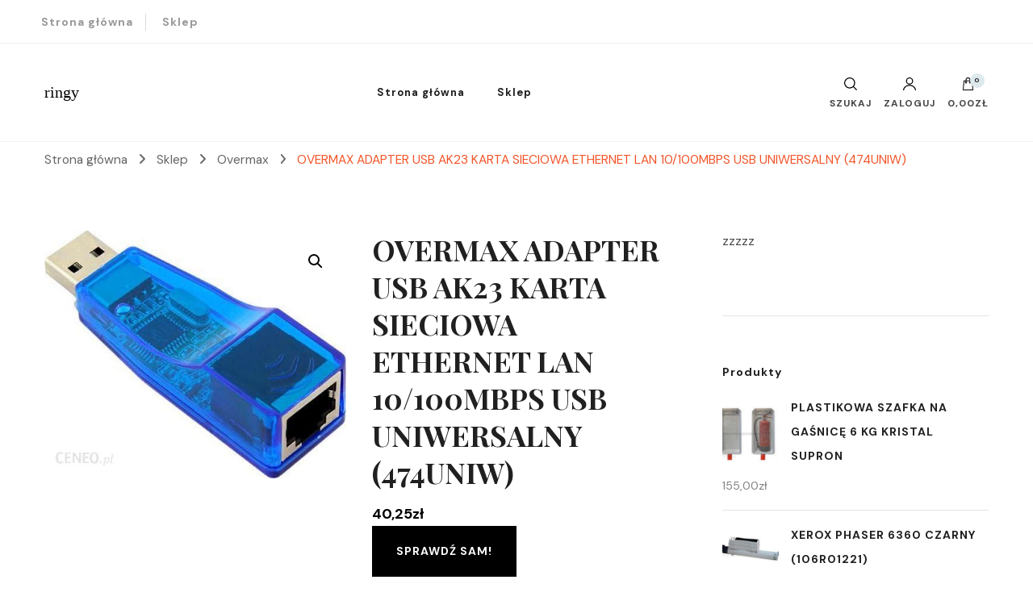

--- FILE ---
content_type: text/html; charset=UTF-8
request_url: https://ringy.pl/produkt/overmax-adapter-usb-ak23-karta-sieciowa-ethernet-lan-10-100mbps-usb-uniwersalny-474uniw/
body_size: 48254
content:
    <!DOCTYPE html>
    <html lang="pl-PL">
    <head itemscope itemtype="http://schema.org/WebSite">
	    <meta charset="UTF-8">
    <meta name="viewport" content="width=device-width, initial-scale=1">
    <link rel="profile" href="http://gmpg.org/xfn/11">
    <title>OVERMAX ADAPTER USB AK23 KARTA SIECIOWA ETHERNET LAN 10/100MBPS USB UNIWERSALNY (474UNIW) &#8211; ringy</title>
<meta name='robots' content='max-image-preview:large' />
<link rel='dns-prefetch' href='//fonts.googleapis.com' />
<link rel="alternate" type="application/rss+xml" title="ringy &raquo; Kanał z wpisami" href="https://ringy.pl/feed/" />
<link rel="alternate" type="application/rss+xml" title="ringy &raquo; Kanał z komentarzami" href="https://ringy.pl/comments/feed/" />
<link rel="alternate" type="application/rss+xml" title="ringy &raquo; OVERMAX ADAPTER USB AK23 KARTA SIECIOWA ETHERNET LAN 10/100MBPS USB UNIWERSALNY (474UNIW) Kanał z komentarzami" href="https://ringy.pl/produkt/overmax-adapter-usb-ak23-karta-sieciowa-ethernet-lan-10-100mbps-usb-uniwersalny-474uniw/feed/" />
<link rel="alternate" title="oEmbed (JSON)" type="application/json+oembed" href="https://ringy.pl/wp-json/oembed/1.0/embed?url=https%3A%2F%2Fringy.pl%2Fprodukt%2Fovermax-adapter-usb-ak23-karta-sieciowa-ethernet-lan-10-100mbps-usb-uniwersalny-474uniw%2F" />
<link rel="alternate" title="oEmbed (XML)" type="text/xml+oembed" href="https://ringy.pl/wp-json/oembed/1.0/embed?url=https%3A%2F%2Fringy.pl%2Fprodukt%2Fovermax-adapter-usb-ak23-karta-sieciowa-ethernet-lan-10-100mbps-usb-uniwersalny-474uniw%2F&#038;format=xml" />
<style id='wp-img-auto-sizes-contain-inline-css' type='text/css'>
img:is([sizes=auto i],[sizes^="auto," i]){contain-intrinsic-size:3000px 1500px}
/*# sourceURL=wp-img-auto-sizes-contain-inline-css */
</style>
<style id='wp-emoji-styles-inline-css' type='text/css'>

	img.wp-smiley, img.emoji {
		display: inline !important;
		border: none !important;
		box-shadow: none !important;
		height: 1em !important;
		width: 1em !important;
		margin: 0 0.07em !important;
		vertical-align: -0.1em !important;
		background: none !important;
		padding: 0 !important;
	}
/*# sourceURL=wp-emoji-styles-inline-css */
</style>
<style id='wp-block-library-inline-css' type='text/css'>
:root{--wp-block-synced-color:#7a00df;--wp-block-synced-color--rgb:122,0,223;--wp-bound-block-color:var(--wp-block-synced-color);--wp-editor-canvas-background:#ddd;--wp-admin-theme-color:#007cba;--wp-admin-theme-color--rgb:0,124,186;--wp-admin-theme-color-darker-10:#006ba1;--wp-admin-theme-color-darker-10--rgb:0,107,160.5;--wp-admin-theme-color-darker-20:#005a87;--wp-admin-theme-color-darker-20--rgb:0,90,135;--wp-admin-border-width-focus:2px}@media (min-resolution:192dpi){:root{--wp-admin-border-width-focus:1.5px}}.wp-element-button{cursor:pointer}:root .has-very-light-gray-background-color{background-color:#eee}:root .has-very-dark-gray-background-color{background-color:#313131}:root .has-very-light-gray-color{color:#eee}:root .has-very-dark-gray-color{color:#313131}:root .has-vivid-green-cyan-to-vivid-cyan-blue-gradient-background{background:linear-gradient(135deg,#00d084,#0693e3)}:root .has-purple-crush-gradient-background{background:linear-gradient(135deg,#34e2e4,#4721fb 50%,#ab1dfe)}:root .has-hazy-dawn-gradient-background{background:linear-gradient(135deg,#faaca8,#dad0ec)}:root .has-subdued-olive-gradient-background{background:linear-gradient(135deg,#fafae1,#67a671)}:root .has-atomic-cream-gradient-background{background:linear-gradient(135deg,#fdd79a,#004a59)}:root .has-nightshade-gradient-background{background:linear-gradient(135deg,#330968,#31cdcf)}:root .has-midnight-gradient-background{background:linear-gradient(135deg,#020381,#2874fc)}:root{--wp--preset--font-size--normal:16px;--wp--preset--font-size--huge:42px}.has-regular-font-size{font-size:1em}.has-larger-font-size{font-size:2.625em}.has-normal-font-size{font-size:var(--wp--preset--font-size--normal)}.has-huge-font-size{font-size:var(--wp--preset--font-size--huge)}.has-text-align-center{text-align:center}.has-text-align-left{text-align:left}.has-text-align-right{text-align:right}.has-fit-text{white-space:nowrap!important}#end-resizable-editor-section{display:none}.aligncenter{clear:both}.items-justified-left{justify-content:flex-start}.items-justified-center{justify-content:center}.items-justified-right{justify-content:flex-end}.items-justified-space-between{justify-content:space-between}.screen-reader-text{border:0;clip-path:inset(50%);height:1px;margin:-1px;overflow:hidden;padding:0;position:absolute;width:1px;word-wrap:normal!important}.screen-reader-text:focus{background-color:#ddd;clip-path:none;color:#444;display:block;font-size:1em;height:auto;left:5px;line-height:normal;padding:15px 23px 14px;text-decoration:none;top:5px;width:auto;z-index:100000}html :where(.has-border-color){border-style:solid}html :where([style*=border-top-color]){border-top-style:solid}html :where([style*=border-right-color]){border-right-style:solid}html :where([style*=border-bottom-color]){border-bottom-style:solid}html :where([style*=border-left-color]){border-left-style:solid}html :where([style*=border-width]){border-style:solid}html :where([style*=border-top-width]){border-top-style:solid}html :where([style*=border-right-width]){border-right-style:solid}html :where([style*=border-bottom-width]){border-bottom-style:solid}html :where([style*=border-left-width]){border-left-style:solid}html :where(img[class*=wp-image-]){height:auto;max-width:100%}:where(figure){margin:0 0 1em}html :where(.is-position-sticky){--wp-admin--admin-bar--position-offset:var(--wp-admin--admin-bar--height,0px)}@media screen and (max-width:600px){html :where(.is-position-sticky){--wp-admin--admin-bar--position-offset:0px}}

/*# sourceURL=wp-block-library-inline-css */
</style><style id='global-styles-inline-css' type='text/css'>
:root{--wp--preset--aspect-ratio--square: 1;--wp--preset--aspect-ratio--4-3: 4/3;--wp--preset--aspect-ratio--3-4: 3/4;--wp--preset--aspect-ratio--3-2: 3/2;--wp--preset--aspect-ratio--2-3: 2/3;--wp--preset--aspect-ratio--16-9: 16/9;--wp--preset--aspect-ratio--9-16: 9/16;--wp--preset--color--black: #000000;--wp--preset--color--cyan-bluish-gray: #abb8c3;--wp--preset--color--white: #ffffff;--wp--preset--color--pale-pink: #f78da7;--wp--preset--color--vivid-red: #cf2e2e;--wp--preset--color--luminous-vivid-orange: #ff6900;--wp--preset--color--luminous-vivid-amber: #fcb900;--wp--preset--color--light-green-cyan: #7bdcb5;--wp--preset--color--vivid-green-cyan: #00d084;--wp--preset--color--pale-cyan-blue: #8ed1fc;--wp--preset--color--vivid-cyan-blue: #0693e3;--wp--preset--color--vivid-purple: #9b51e0;--wp--preset--gradient--vivid-cyan-blue-to-vivid-purple: linear-gradient(135deg,rgb(6,147,227) 0%,rgb(155,81,224) 100%);--wp--preset--gradient--light-green-cyan-to-vivid-green-cyan: linear-gradient(135deg,rgb(122,220,180) 0%,rgb(0,208,130) 100%);--wp--preset--gradient--luminous-vivid-amber-to-luminous-vivid-orange: linear-gradient(135deg,rgb(252,185,0) 0%,rgb(255,105,0) 100%);--wp--preset--gradient--luminous-vivid-orange-to-vivid-red: linear-gradient(135deg,rgb(255,105,0) 0%,rgb(207,46,46) 100%);--wp--preset--gradient--very-light-gray-to-cyan-bluish-gray: linear-gradient(135deg,rgb(238,238,238) 0%,rgb(169,184,195) 100%);--wp--preset--gradient--cool-to-warm-spectrum: linear-gradient(135deg,rgb(74,234,220) 0%,rgb(151,120,209) 20%,rgb(207,42,186) 40%,rgb(238,44,130) 60%,rgb(251,105,98) 80%,rgb(254,248,76) 100%);--wp--preset--gradient--blush-light-purple: linear-gradient(135deg,rgb(255,206,236) 0%,rgb(152,150,240) 100%);--wp--preset--gradient--blush-bordeaux: linear-gradient(135deg,rgb(254,205,165) 0%,rgb(254,45,45) 50%,rgb(107,0,62) 100%);--wp--preset--gradient--luminous-dusk: linear-gradient(135deg,rgb(255,203,112) 0%,rgb(199,81,192) 50%,rgb(65,88,208) 100%);--wp--preset--gradient--pale-ocean: linear-gradient(135deg,rgb(255,245,203) 0%,rgb(182,227,212) 50%,rgb(51,167,181) 100%);--wp--preset--gradient--electric-grass: linear-gradient(135deg,rgb(202,248,128) 0%,rgb(113,206,126) 100%);--wp--preset--gradient--midnight: linear-gradient(135deg,rgb(2,3,129) 0%,rgb(40,116,252) 100%);--wp--preset--font-size--small: 13px;--wp--preset--font-size--medium: 20px;--wp--preset--font-size--large: 36px;--wp--preset--font-size--x-large: 42px;--wp--preset--spacing--20: 0.44rem;--wp--preset--spacing--30: 0.67rem;--wp--preset--spacing--40: 1rem;--wp--preset--spacing--50: 1.5rem;--wp--preset--spacing--60: 2.25rem;--wp--preset--spacing--70: 3.38rem;--wp--preset--spacing--80: 5.06rem;--wp--preset--shadow--natural: 6px 6px 9px rgba(0, 0, 0, 0.2);--wp--preset--shadow--deep: 12px 12px 50px rgba(0, 0, 0, 0.4);--wp--preset--shadow--sharp: 6px 6px 0px rgba(0, 0, 0, 0.2);--wp--preset--shadow--outlined: 6px 6px 0px -3px rgb(255, 255, 255), 6px 6px rgb(0, 0, 0);--wp--preset--shadow--crisp: 6px 6px 0px rgb(0, 0, 0);}:where(.is-layout-flex){gap: 0.5em;}:where(.is-layout-grid){gap: 0.5em;}body .is-layout-flex{display: flex;}.is-layout-flex{flex-wrap: wrap;align-items: center;}.is-layout-flex > :is(*, div){margin: 0;}body .is-layout-grid{display: grid;}.is-layout-grid > :is(*, div){margin: 0;}:where(.wp-block-columns.is-layout-flex){gap: 2em;}:where(.wp-block-columns.is-layout-grid){gap: 2em;}:where(.wp-block-post-template.is-layout-flex){gap: 1.25em;}:where(.wp-block-post-template.is-layout-grid){gap: 1.25em;}.has-black-color{color: var(--wp--preset--color--black) !important;}.has-cyan-bluish-gray-color{color: var(--wp--preset--color--cyan-bluish-gray) !important;}.has-white-color{color: var(--wp--preset--color--white) !important;}.has-pale-pink-color{color: var(--wp--preset--color--pale-pink) !important;}.has-vivid-red-color{color: var(--wp--preset--color--vivid-red) !important;}.has-luminous-vivid-orange-color{color: var(--wp--preset--color--luminous-vivid-orange) !important;}.has-luminous-vivid-amber-color{color: var(--wp--preset--color--luminous-vivid-amber) !important;}.has-light-green-cyan-color{color: var(--wp--preset--color--light-green-cyan) !important;}.has-vivid-green-cyan-color{color: var(--wp--preset--color--vivid-green-cyan) !important;}.has-pale-cyan-blue-color{color: var(--wp--preset--color--pale-cyan-blue) !important;}.has-vivid-cyan-blue-color{color: var(--wp--preset--color--vivid-cyan-blue) !important;}.has-vivid-purple-color{color: var(--wp--preset--color--vivid-purple) !important;}.has-black-background-color{background-color: var(--wp--preset--color--black) !important;}.has-cyan-bluish-gray-background-color{background-color: var(--wp--preset--color--cyan-bluish-gray) !important;}.has-white-background-color{background-color: var(--wp--preset--color--white) !important;}.has-pale-pink-background-color{background-color: var(--wp--preset--color--pale-pink) !important;}.has-vivid-red-background-color{background-color: var(--wp--preset--color--vivid-red) !important;}.has-luminous-vivid-orange-background-color{background-color: var(--wp--preset--color--luminous-vivid-orange) !important;}.has-luminous-vivid-amber-background-color{background-color: var(--wp--preset--color--luminous-vivid-amber) !important;}.has-light-green-cyan-background-color{background-color: var(--wp--preset--color--light-green-cyan) !important;}.has-vivid-green-cyan-background-color{background-color: var(--wp--preset--color--vivid-green-cyan) !important;}.has-pale-cyan-blue-background-color{background-color: var(--wp--preset--color--pale-cyan-blue) !important;}.has-vivid-cyan-blue-background-color{background-color: var(--wp--preset--color--vivid-cyan-blue) !important;}.has-vivid-purple-background-color{background-color: var(--wp--preset--color--vivid-purple) !important;}.has-black-border-color{border-color: var(--wp--preset--color--black) !important;}.has-cyan-bluish-gray-border-color{border-color: var(--wp--preset--color--cyan-bluish-gray) !important;}.has-white-border-color{border-color: var(--wp--preset--color--white) !important;}.has-pale-pink-border-color{border-color: var(--wp--preset--color--pale-pink) !important;}.has-vivid-red-border-color{border-color: var(--wp--preset--color--vivid-red) !important;}.has-luminous-vivid-orange-border-color{border-color: var(--wp--preset--color--luminous-vivid-orange) !important;}.has-luminous-vivid-amber-border-color{border-color: var(--wp--preset--color--luminous-vivid-amber) !important;}.has-light-green-cyan-border-color{border-color: var(--wp--preset--color--light-green-cyan) !important;}.has-vivid-green-cyan-border-color{border-color: var(--wp--preset--color--vivid-green-cyan) !important;}.has-pale-cyan-blue-border-color{border-color: var(--wp--preset--color--pale-cyan-blue) !important;}.has-vivid-cyan-blue-border-color{border-color: var(--wp--preset--color--vivid-cyan-blue) !important;}.has-vivid-purple-border-color{border-color: var(--wp--preset--color--vivid-purple) !important;}.has-vivid-cyan-blue-to-vivid-purple-gradient-background{background: var(--wp--preset--gradient--vivid-cyan-blue-to-vivid-purple) !important;}.has-light-green-cyan-to-vivid-green-cyan-gradient-background{background: var(--wp--preset--gradient--light-green-cyan-to-vivid-green-cyan) !important;}.has-luminous-vivid-amber-to-luminous-vivid-orange-gradient-background{background: var(--wp--preset--gradient--luminous-vivid-amber-to-luminous-vivid-orange) !important;}.has-luminous-vivid-orange-to-vivid-red-gradient-background{background: var(--wp--preset--gradient--luminous-vivid-orange-to-vivid-red) !important;}.has-very-light-gray-to-cyan-bluish-gray-gradient-background{background: var(--wp--preset--gradient--very-light-gray-to-cyan-bluish-gray) !important;}.has-cool-to-warm-spectrum-gradient-background{background: var(--wp--preset--gradient--cool-to-warm-spectrum) !important;}.has-blush-light-purple-gradient-background{background: var(--wp--preset--gradient--blush-light-purple) !important;}.has-blush-bordeaux-gradient-background{background: var(--wp--preset--gradient--blush-bordeaux) !important;}.has-luminous-dusk-gradient-background{background: var(--wp--preset--gradient--luminous-dusk) !important;}.has-pale-ocean-gradient-background{background: var(--wp--preset--gradient--pale-ocean) !important;}.has-electric-grass-gradient-background{background: var(--wp--preset--gradient--electric-grass) !important;}.has-midnight-gradient-background{background: var(--wp--preset--gradient--midnight) !important;}.has-small-font-size{font-size: var(--wp--preset--font-size--small) !important;}.has-medium-font-size{font-size: var(--wp--preset--font-size--medium) !important;}.has-large-font-size{font-size: var(--wp--preset--font-size--large) !important;}.has-x-large-font-size{font-size: var(--wp--preset--font-size--x-large) !important;}
/*# sourceURL=global-styles-inline-css */
</style>

<style id='classic-theme-styles-inline-css' type='text/css'>
/*! This file is auto-generated */
.wp-block-button__link{color:#fff;background-color:#32373c;border-radius:9999px;box-shadow:none;text-decoration:none;padding:calc(.667em + 2px) calc(1.333em + 2px);font-size:1.125em}.wp-block-file__button{background:#32373c;color:#fff;text-decoration:none}
/*# sourceURL=/wp-includes/css/classic-themes.min.css */
</style>
<link rel='stylesheet' id='photoswipe-css' href='https://ringy.pl/wp-content/plugins/woocommerce/assets/css/photoswipe/photoswipe.min.css?ver=7.6.1' type='text/css' media='all' />
<link rel='stylesheet' id='photoswipe-default-skin-css' href='https://ringy.pl/wp-content/plugins/woocommerce/assets/css/photoswipe/default-skin/default-skin.min.css?ver=7.6.1' type='text/css' media='all' />
<link rel='stylesheet' id='woocommerce-layout-css' href='https://ringy.pl/wp-content/plugins/woocommerce/assets/css/woocommerce-layout.css?ver=7.6.1' type='text/css' media='all' />
<link rel='stylesheet' id='woocommerce-smallscreen-css' href='https://ringy.pl/wp-content/plugins/woocommerce/assets/css/woocommerce-smallscreen.css?ver=7.6.1' type='text/css' media='only screen and (max-width: 768px)' />
<link rel='stylesheet' id='woocommerce-general-css' href='https://ringy.pl/wp-content/plugins/woocommerce/assets/css/woocommerce.css?ver=7.6.1' type='text/css' media='all' />
<style id='woocommerce-inline-inline-css' type='text/css'>
.woocommerce form .form-row .required { visibility: visible; }
/*# sourceURL=woocommerce-inline-inline-css */
</style>
<link rel='stylesheet' id='blossom-shop-css' href='https://ringy.pl/wp-content/themes/blossom-shop/style.css?ver=6.9' type='text/css' media='all' />
<link rel='stylesheet' id='blossom-ecommerce-css' href='https://ringy.pl/wp-content/themes/blossom-ecommerce/style.css?ver=1.0.1' type='text/css' media='all' />
<style id='blossom-ecommerce-inline-css' type='text/css'>


    :root {
        --primary-color: #dde9ed;
		--primary-color-rgb: 221, 233, 237;
        --primary-font: DM Sans;
        --secondary-font: Playfair Display;
        --secondary-color: #f25529;
        --secondary-color-rgb: 242, 85, 41;
    }
     
    .content-newsletter .blossomthemes-email-newsletter-wrapper.bg-img:after,
    .widget_blossomthemes_email_newsletter_widget .blossomthemes-email-newsletter-wrapper:after{
        background: rgba(221, 233, 237, 0.8);
    }
    
    /*Typography*/

    body {
        font-family : DM Sans;
        font-size   : 20px;        
    }
    
    .header-main .site-branding .site-title, 
    .sticky-header .site-branding .site-title , 
    .header-four .header-t .site-branding .site-title, 
    .header-five .logo-holder .site-branding .site-title, .header-six .logo-holder .site-branding .site-title, 
    .header-eight .logo-holder .site-branding .site-title, 
    .header-eleven .logo-holder .site-branding .site-title {
        font-size   : 20px;
        font-family : Cormorant;
        font-weight : 400;
        font-style  : normal;
    }
    
    .site-title a, .header-main .site-branding .site-title a, 
    .sticky-header .site-branding .site-title a, 
    .header-four .header-t .site-branding .site-title a, 
    .header-five .logo-holder .site-branding .site-title a, 
    .header-six .logo-holder .site-branding .site-title a, 
    .header-eight .logo-holder .site-branding .site-title a, 
    .header-eleven .logo-holder .site-branding .site-title a {
        color: #000000;
    }

    button, input, select, optgroup, textarea, blockquote p + span, 
    .site-banner .banner-caption .meta-wrap > span.byline a, 
    .top-service-section .rtc-itw-inner-holder .widget-title, 
    section.prod-deal-section .title-wrap .section-title, 
    section.about-section .widget .widget-title, 
    section.about-section.style-two .widget .text-holder p, 
    section.cta-section.style-three .widget_blossomtheme_companion_cta_widget .blossomtheme-cta-container .widget-title, 
    .woocommerce-checkout #primary .woocommerce-checkout #order_review_heading, 
    .woocommerce-checkout #primary .woocommerce-checkout .col2-set .col-1 .woocommerce-billing-fields h3, 
    .cat-tab-section .header-wrap .section-title {
        font-family : DM Sans;
    }

    q, blockquote, .section-title, section[class*="-section"] .widget-title, 
    .yith-wcqv-main .product .summary .product_title, .widget_bttk_author_bio .title-holder, 
    .widget_bttk_popular_post ul li .entry-header .entry-title, .widget_bttk_pro_recent_post ul li .entry-header .entry-title, 
    .blossomthemes-email-newsletter-wrapper .text-holder h3, 
    .widget_bttk_posts_category_slider_widget .carousel-title .title, 
    .additional-post .section-grid article .entry-title, 
    .site-banner .banner-caption .banner-title, 
    .site-banner .banner-caption .meta-wrap > span.byline, 
    section.about-section .widget .text-holder p, 
    section.about-section.style-two .widget .widget-title, 
    section.cta-section .widget_blossomtheme_companion_cta_widget .blossomtheme-cta-container .widget-title, 
    .blog-section .section-grid .entry-title, 
    .instagram-section .profile-link, 
    section.newsletter-section .newsletter-inner-wrapper .text-holder h3, 
    .recent-prod-section.style-three .recent-prod-feature .product-title-wrap .rp-title, .recent-prod-section.style-four .recent-prod-feature .product-title-wrap .rp-title, .recent-prod-section.style-five .recent-prod-feature .product-title-wrap .rp-title, .recent-prod-section.style-six .recent-prod-feature .product-title-wrap .rp-title, 
    .popular-prod-section.style-three .popular-prod-feature .product-title-wrap .pp-title, .popular-prod-section.style-four .popular-prod-feature .product-title-wrap .pp-title, .popular-prod-section.style-five .popular-prod-feature .product-title-wrap .pp-title, .popular-prod-section.style-six .popular-prod-feature .product-title-wrap .pp-title, 
    .classic-layout .site-main article .entry-title, 
    .grid-layout .site-main article .entry-title, 
    .list-layout .site-main article .entry-title, .page .site-content > .page-header .page-title, 
    .page-template-about section.intro-about-section .widget-title, 
    .page-template-contact .site-main .widget .widget-title, 
    .error404 .site-content > .page-header .page-title, 
    .single .site-content > .page-header .entry-title, 
    .woocommerce-page .site-content > .page-header .page-title, 
    .single-product .site-main div.product div.summary .product_title, 
    .single-product .site-main .related > h2, 
    section[class*="-cat-section"].style-three .cat-feature .product-title-wrap .pp-title, 
    section[class*="-cat-section"].style-four .cat-feature .product-title-wrap .pp-title, 
    section[class*="-cat-section"].style-five .cat-feature .product-title-wrap .pp-title, 
    section[class*="-cat-section"].style-six .cat-feature .product-title-wrap .pp-title {
        font-family : Playfair Display;
    }

    .widget_blossomthemes_stat_counter_widget .blossomthemes-sc-holder .icon-holder, 
    .widget_bttk_posts_category_slider_widget .carousel-title .cat-links a:hover, 
    .widget_bttk_posts_category_slider_widget .carousel-title .title a:hover, 
    .header-six .header-t a:hover, 
    .header-eight .header-t a:hover, .header-ten .header-t a:hover, 
    .header-six .secondary-menu ul li:hover > a, .header-six .secondary-menu ul li.current-menu-item > a, .header-six .secondary-menu ul li.current_page_item > a, .header-six .secondary-menu ul li.current-menu-ancestor > a, .header-six .secondary-menu ul li.current_page_ancestor > a, .header-eight .secondary-menu ul li:hover > a, .header-eight .secondary-menu ul li.current-menu-item > a, .header-eight .secondary-menu ul li.current_page_item > a, .header-eight .secondary-menu ul li.current-menu-ancestor > a, .header-eight .secondary-menu ul li.current_page_ancestor > a, 
    .header-nine .main-navigation ul li:hover > a, .header-nine .main-navigation ul li.current-menu-item > a, .header-nine .main-navigation ul li.current_page_item > a, .header-nine .main-navigation ul li.current-menu-ancestor > a, .header-nine .main-navigation ul li.current_page_ancestor > a, 
    .header-ten .secondary-menu ul li:hover > a, .header-ten .secondary-menu ul li.current-menu-item > a, .header-ten .secondary-menu ul li.current_page_item > a, .header-ten .secondary-menu ul li.current-menu-ancestor > a, .header-ten .secondary-menu ul li.current_page_ancestor > a, .site-banner .banner-caption .banner-title a:hover, 
    .site-banner.banner-three .banner-caption .banner-title a:hover, 
    .blog .site-banner .banner-caption:not(.centered) .banner-title a:hover,
    .entry-content a:hover,
    .entry-summary a:hover,
    .page-content a:hover,
    .comment-content a:hover,
    .widget .textwidget a:hover  {
        color: #dde9ed;
    }

    button:hover,
    input[type="button"]:hover,
    input[type="reset"]:hover,
    input[type="submit"]:hover, 
    .edit-link .post-edit-link, 
    .item .recent-prod-image .product_type_external:hover,
    .item .recent-prod-image .product_type_simple:hover,
    .item .recent-prod-image .product_type_grouped:hover,
    .item .recent-prod-image .product_type_variable:hover,
    .item .popular-prod-image .product_type_external:hover,
    .item .popular-prod-image .product_type_simple:hover,
    .item .popular-prod-image .product_type_grouped:hover,
    .item .popular-prod-image .product_type_variable:hover, 
    .widget_bttk_contact_social_links .social-networks li a, 
    .widget_bttk_author_bio .readmore, 
    .widget_bttk_author_bio .author-socicons li a:hover, 
    .widget_bttk_social_links ul li a:hover, 
    .widget_bttk_image_text_widget ul li:hover .btn-readmore, 
    .widget_bttk_author_bio .readmore, 
    .widget_bttk_author_bio .author-socicons li a:hover, 
    .bttk-team-inner-holder ul.social-profile li a:hover, 
    .widget_bttk_icon_text_widget .rtc-itw-inner-holder .text-holder .btn-readmore:hover, 
    .widget_blossomtheme_featured_page_widget .text-holder .btn-readmore:hover, 
    .widget_blossomtheme_companion_cta_widget .blossomtheme-cta-container .btn-cta, 
    .widget_blossomtheme_companion_cta_widget .blossomtheme-cta-container .btn-cta + .btn-cta:hover, 
    .sticky-t-bar .sticky-bar-content, 
    .header-main .right span.count, 
    .header-main .right .cart-block .widget_shopping_cart .buttons a, 
    .header-main .right .cart-block .widget_shopping_cart .buttons a.checkout:hover, 
    .main-navigation ul ul li:hover > a, 
    .main-navigation ul ul li.current-menu-item > a, 
    .main-navigation ul ul li.current_page_item > a, 
    .main-navigation ul ul li.current-menu-ancestor > a, 
    .main-navigation ul ul li.current_page_ancestor > a, #load-posts a, 
    .posts-navigation .nav-links a, 
    .site-banner .banner-caption .blossomthemes-email-newsletter-wrapper input[type="submit"], 
    .site-banner .owl-dots .owl-dot:hover span, .site-banner .owl-dots .owl-dot.active span, 
    .featured-section .section-block:not(:first-child) .block-title a:hover, 
    .featured-section.style-three .section-block:hover .btn-readmore:hover, 
    section.prod-deal-section .button-wrap .bttn:hover, section.about-section.style-two, 
    .testimonial-section .owl-stage-outer, section.cta-section.style-one .widget_blossomtheme_companion_cta_widget .blossomtheme-cta-container .btn-cta + .btn-cta, section.cta-section.style-one .widget_blossomtheme_companion_cta_widget .blossomtheme-cta-container .btn-cta:hover, .blog-section .button-wrap .bttn:hover, 
    .popular-prod-section .button-wrap .btn-readmore:hover, 
    .single .site-main article .article-meta .social-list li a:hover, 
    .single .site-main article .entry-footer .cat-tags a:hover, 
    .woocommerce-page .widget_shopping_cart .buttons .button, 
    .woocommerce-page .widget_shopping_cart .buttons .button + .button:hover, 
    .woocommerce-page .widget_shopping_cart .buttons .button + .button:focus, 
    .woocommerce-page .widget_price_filter .ui-slider .ui-slider-range, 
    .woocommerce-page .widget_price_filter .price_slider_amount .button, 
    .tagcloud a:hover, .woocommerce-page .site-content ul.products li.product .product_type_external, .woocommerce-page .site-content ul.products li.product .product_type_simple, .woocommerce-page .site-content ul.products li.product .product_type_grouped, .woocommerce-page .site-content ul.products li.product .product_type_variable, 
    .item .recent-prod-image .product_type_external:hover, .item .recent-prod-image .product_type_simple:hover, .item .recent-prod-image .product_type_grouped:hover, .item .recent-prod-image .product_type_variable:hover, .item .popular-prod-image .product_type_external:hover, .item .popular-prod-image .product_type_simple:hover, .item .popular-prod-image .product_type_grouped:hover, .item .popular-prod-image .product_type_variable:hover, .item .cat-image .product_type_external:hover, .item .cat-image .product_type_simple:hover, .item .cat-image .product_type_grouped:hover, .item .cat-image .product_type_variable:hover, 
    section[class*="-cat-section"] .button-wrap .btn-readmore:hover, 
    .item .product-image .product_type_external:hover, .item .product-image .product_type_simple:hover, .item .product-image .product_type_grouped:hover, .item .product-image .product_type_variable:hover {
        background: #dde9ed;
    }

    .item .popular-prod-image .yith-wcwl-add-button .add_to_wishlist:hover, 
    .item .recent-prod-image .yith-wcqv-button:hover,
    .item .popular-prod-image .yith-wcqv-button:hover, 
    .item .recent-prod-image .compare-button a:hover,
    .item .popular-prod-image .compare-button a:hover, 
    .error404 .error-404 .search-form .search-submit:hover, 
    .woocommerce-page .site-content ul.products li.product .yith-wcwl-add-button .add_to_wishlist:hover, 
    .woocommerce-page .site-content ul.products li.product .yith-wcqv-button:hover, 
    .woocommerce-page .site-content ul.products li.product .compare.button:hover, 
    .single-product .site-main div.product div.summary .yith-wcwl-add-button .add_to_wishlist:hover, 
    .single-product .site-main div.product div.summary a.compare:hover, 
    .item .recent-prod-image .yith-wcwl-add-button .add_to_wishlist:hover, 
    .item .popular-prod-image .yith-wcwl-add-button .add_to_wishlist:hover, 
    .item .recent-prod-image .compare-button:hover a:hover, .item .recent-prod-image .compare-button:focus-within a:hover, .item .popular-prod-image .compare-button:hover a:hover, .item .popular-prod-image .compare-button:focus-within a:hover, .item .cat-image .compare-button:hover a:hover, .item .cat-image .compare-button:focus-within a:hover, 
    .item .recent-prod-image .yith-wcwl-add-button .add_to_wishlist:hover, .item .recent-prod-image .yith-wcwl-add-button .add_to_wishlist:focus-within, .item .popular-prod-image .yith-wcwl-add-button .add_to_wishlist:hover, .item .popular-prod-image .yith-wcwl-add-button .add_to_wishlist:focus-within, .item .cat-image .yith-wcwl-add-button .add_to_wishlist:hover, .item .cat-image .yith-wcwl-add-button .add_to_wishlist:focus-within, 
    .item .recent-prod-image .yith-wcqv-button:hover, .item .recent-prod-image .yith-wcqv-button:focus-within, .item .popular-prod-image .yith-wcqv-button:hover, .item .popular-prod-image .yith-wcqv-button:focus-within, .item .cat-image .yith-wcqv-button:hover, .item .cat-image .yith-wcqv-button:focus-within, 
    .item .product-image .compare-button:hover a:hover, .item .product-image .compare-button:focus-within a:hover, 
    .item .product-image .yith-wcwl-add-button .add_to_wishlist:hover, .item .product-image .yith-wcwl-add-button .add_to_wishlist:focus-within, .item .product-image .yith-wcqv-button:hover, .item .product-image .yith-wcqv-button:focus-within {
        background-color: #dde9ed;
    }

    .widget_bttk_author_bio .author-socicons li a:hover, 
    .widget_bttk_social_links ul li a, 
    .blossomthemes-email-newsletter-wrapper .img-holder, 
    .widget_bttk_author_bio .author-socicons li a, 
    .bttk-team-inner-holder ul.social-profile li a:hover, .pagination .page-numbers, 
    .author-section .author-content-wrap .social-list li a svg, 
    .site-banner .banner-caption .blossomthemes-email-newsletter-wrapper input[type="submit"], 
    .featured-section.style-three .section-block:hover .btn-readmore:hover, 
    .single .site-main article .article-meta .social-list li a, 
    .single .site-main article .entry-footer .cat-tags a, 
    .woocommerce-page .site-content .woocommerce-pagination a, .woocommerce-page .site-content .woocommerce-pagination span, 
    .single-product .site-main div.product div.summary .yith-wcwl-add-button .add_to_wishlist, 
    .single-product .site-main div.product div.summary a.compare, 
    .tagcloud a:hover {
        border-color: #dde9ed;
    }

    section.about-section {
        background: rgba(221, 233, 237, 0.35);
    }

    section.client-section {
        background: rgba(221, 233, 237, 0.3);
    }

    blockquote::before {
        background-image: url( 'data:image/svg+xml; utf-8, <svg xmlns="http://www.w3.org/2000/svg" viewBox="0 0 100 100"><path fill="%23dde9ed" d="M75.6,40.5a20,20,0,1,1-20.1,20,39.989,39.989,0,0,1,40-40A39.31,39.31,0,0,0,75.6,40.5Zm-30.1,20a20,20,0,0,1-40,0h0a39.989,39.989,0,0,1,40-40,39.31,39.31,0,0,0-19.9,20A19.973,19.973,0,0,1,45.5,60.5Z"></path></svg>' );
    }

    a, .dropcap, 
    .yith-wcqv-main .product .summary .product_meta > span a:hover, 
    .woocommerce-error a,
    .woocommerce-info a,
    .woocommerce-message a, 
    .widget_calendar table tbody td a, 
    .header-main .right .cart-block .widget_shopping_cart .cart_list li a:hover, 
    .header-eleven .header-main .right > div .user-block-popup a:hover, 
    .site-banner.banner-six .banner-caption .banner-title a:hover, 
    .site-banner.banner-six .banner-caption .cat-links a:hover, 
    .page-template-contact .site-main .widget_bttk_contact_social_links ul.contact-list li svg, 
    .error404 .error-404 .error-num, 
    .single-product .site-main div.product div.summary .product_meta > span a:hover, 
    .single-product .site-main div.product #reviews #respond .comment-reply-title a:hover, 
    .woocommerce-checkout #primary .woocommerce-info a, 
    .woocommerce-checkout #primary .woocommerce-checkout .woocommerce-checkout-review-order #payment .payment_methods li label .about_paypal:hover, 
    .woocommerce-checkout #primary .woocommerce-checkout .woocommerce-checkout-review-order #payment .place-order a, 
    .woocommerce-order-received .entry-content .woocommerce-order-details .shop_table tr td a:hover, 
    .woocommerce-account .woocommerce-MyAccount-content a, 
    .woocommerce-account .lost_password a:hover, 
    .cat-tab-section .tab-btn-wrap .tab-btn:hover, .cat-tab-section .tab-btn-wrap .tab-btn.active, 
    .item h3 a:hover, .entry-title a:hover, .widget ul li a:hover, 
    .breadcrumb a:hover, .breadcrumb .current,
    .breadcrumb a:hover, .breadcrumb .current, 
    .mega-sub-menu li.mega-menu-item-type-widget li a:hover, 
    .widget_maxmegamenu #mega-menu-wrap-primary #mega-menu-primary > li.mega-menu-item > a.mega-menu-link:hover, 
    .widget_maxmegamenu #mega-menu-wrap-primary #mega-menu-primary > li.mega-menu-item.mega-toggle-on > a.mega-menu-link, 
    .widget_maxmegamenu #mega-menu-wrap-primary #mega-menu-primary > li.mega-menu-item.mega-current-menu-item > a.mega-menu-link, 
    .widget_maxmegamenu #mega-menu-wrap-primary #mega-menu-primary > li.mega-menu-item.mega-current-menu-ancestor > a.mega-menu-link, 
    .widget_maxmegamenu #mega-menu-wrap-primary #mega-menu-primary > li.mega-menu-item.mega-current-page-ancestor > a.mega-menu-link, 
    #mega-menu-wrap-primary #mega-menu-primary > li.mega-menu-flyout ul.mega-sub-menu li.mega-menu-item a.mega-menu-link:focus, 
    .sticky-t-bar .sticky-bar-content .blossomthemes-email-newsletter-wrapper form input[type=submit]:hover, .sticky-t-bar .sticky-bar-content .blossomthemes-email-newsletter-wrapper form input[type=submit]:active, .sticky-t-bar .sticky-bar-content .blossomthemes-email-newsletter-wrapper form input[type=submit]:focus {
        color: #f25529;
    }

    .edit-link .post-edit-link:hover,  
    .yith-wcqv-main .product .summary table.woocommerce-grouped-product-list tbody tr td .button:hover, 
    .yith-wcqv-main .product .summary .single_add_to_cart_button:hover, 
    .widget_calendar table tbody td#today, 
    .widget_bttk_custom_categories ul li a:hover .post-count, 
    .widget_blossomtheme_companion_cta_widget .blossomtheme-cta-container .btn-cta:hover, 
    .widget_blossomtheme_companion_cta_widget .blossomtheme-cta-container .btn-cta + .btn-cta, 
    .header-main .right .cart-block .widget_shopping_cart .buttons a:hover, 
    .header-main .right .cart-block .widget_shopping_cart .buttons a.checkout, 
    .pagination .page-numbers.current,
    .pagination .page-numbers:not(.dots):hover, 
    #load-posts a:not(.loading):hover, #load-posts a.disabled, 
    #load-posts a .loading:hover, 
    .posts-navigation .nav-links a:hover, 
    .author-section .author-content-wrap .social-list li a:hover svg, 
    .site-banner .banner-caption .blossomthemes-email-newsletter-wrapper input[type="submit"]:hover, 
    .site-banner.banner-six .banner-caption .btn-readmore:hover, 
    .woocommerce-page .widget_shopping_cart .buttons .button:hover, 
    .woocommerce-page .widget_shopping_cart .buttons .button:focus, 
    .woocommerce-page .widget_shopping_cart .buttons .button + .button, 
    .woocommerce-page .widget_price_filter .price_slider_amount .button:hover, 
    .woocommerce-page .widget_price_filter .price_slider_amount .button:focus, 
    .single-product .site-main div.product div.summary table.woocommerce-grouped-product-list tbody tr td .button:hover, 
    .single-product .site-main div.product div.summary .single_add_to_cart_button:hover, 
    .single-product .site-main div.product .woocommerce-tabs ul.tabs li a:after, 
    .single-product .site-main div.product #reviews #respond .comment-form p.form-submit input[type="submit"]:hover, 
    .woocommerce-cart .site-main .woocommerce .woocommerce-cart-form table.shop_table tbody td.actions > .button:hover, 
    .woocommerce-cart .site-main .woocommerce .cart-collaterals .cart_totals .checkout-button, 
    .woocommerce-checkout #primary .checkout_coupon p.form-row .button:hover, 
    .woocommerce-checkout #primary .woocommerce-checkout .woocommerce-checkout-review-order #payment .payment_methods li input[type="radio"]:checked + label::before, 
    .woocommerce-checkout #primary .woocommerce-checkout .woocommerce-checkout-review-order #payment .place-order .button, 
    .woocommerce-order-received .entry-content .woocommerce-order-details .shop_table thead tr, 
    .woocommerce-wishlist #content table.wishlist_table.shop_table tbody td.product-add-to-cart .button:hover, 
    .woocommerce-account .woocommerce-MyAccount-navigation ul li a:hover, 
    .woocommerce-account .woocommerce-MyAccount-navigation ul li.is-active a, 
    .featured-section.style-one .section-block .block-content .block-title a:hover, 
    .main-navigation ul li a .menu-description, 
    .woocommerce-page .site-content ul.products li.product .product_type_external:hover,
    .woocommerce-page .site-content ul.products li.product .product_type_simple:hover,
    .woocommerce-page .site-content ul.products li.product .product_type_grouped:hover,
    .woocommerce-page .site-content ul.products li.product .product_type_variable:hover, 
    .cat-tab-section .tab-btn-wrap .tab-btn::after,
    .cat-tab-section .tab-btn-wrap .tab-btn::after, 
    #mega-menu-wrap-primary #mega-menu-primary > li.mega-menu-item > a.mega-menu-link::before, 
    #mega-menu-wrap-primary #mega-menu-primary > li.mega-menu-flyout ul.mega-sub-menu li.mega-menu-item a.mega-menu-link:hover, 
    #mega-menu-wrap-primary #mega-menu-primary > li.mega-menu-flyout ul.mega-sub-menu li.mega-menu-item a.mega-menu-link:focus
    {
        background: #f25529;
    }

    .woocommerce #respond input#submit:hover,
    .woocommerce a.button:hover,
    .woocommerce button.button:hover,
    .woocommerce input.button:hover, 
    .mCSB_scrollTools .mCSB_dragger .mCSB_dragger_bar, 
    .mCSB_scrollTools .mCSB_dragger:hover .mCSB_dragger_bar, 
    .mCSB_scrollTools .mCSB_dragger:active .mCSB_dragger_bar, 
    .mCSB_scrollTools .mCSB_dragger.mCSB_dragger_onDrag .mCSB_dragger_bar, 
    .woocommerce-page .site-content .woocommerce-pagination .current,
    .woocommerce-page .site-content .woocommerce-pagination a:hover,
    .woocommerce-page .site-content .woocommerce-pagination a:focus, 
    .woocommerce-cart .site-main .woocommerce .woocommerce-cart-form table.shop_table tbody td.actions .coupon .button:hover, 
    .woocommerce-wishlist #content table.wishlist_table.shop_table tbody td a.yith-wcqv-button:hover {
        background-color: #f25529;
    }

    .pagination .page-numbers.current,
    .pagination .page-numbers:not(.dots):hover, 
    .author-section .author-content-wrap .social-list li a:hover svg, 
    .site-banner .banner-caption .blossomthemes-email-newsletter-wrapper input[type="submit"]:hover, 
    .site-banner.banner-six .banner-caption .btn-readmore:hover, 
    .woocommerce-page .site-content .woocommerce-pagination .current,
    .woocommerce-page .site-content .woocommerce-pagination a:hover,
    .woocommerce-page .site-content .woocommerce-pagination a:focus, 
    .woocommerce-checkout #primary .woocommerce-checkout .woocommerce-checkout-review-order #payment .payment_methods li input[type="radio"]:checked + label::before {
        border-color: #f25529;
    }

    .main-navigation ul li a .menu-description::after {
        border-top-color: #f25529;
    }

    .cat-tab-section .tab-content-wrap {
        border-top-color: rgba(242, 85, 41, 0.2);
    }

    @media screen and (max-width: 1024px) {
        .main-navigation .close:hover {
            background: #dde9ed;
        }
    }
/*# sourceURL=blossom-ecommerce-inline-css */
</style>
<link rel='stylesheet' id='owl-carousel-css' href='https://ringy.pl/wp-content/themes/blossom-shop/css/owl.carousel.min.css?ver=2.3.4' type='text/css' media='all' />
<link rel='stylesheet' id='animate-css' href='https://ringy.pl/wp-content/themes/blossom-shop/css/animate.min.css?ver=3.5.2' type='text/css' media='all' />
<link rel='stylesheet' id='blossom-shop-google-fonts-css' href='https://fonts.googleapis.com/css?family=DM+Sans%3Aregular%2Citalic%2C500%2C500italic%2C700%2C700italic%7CPlayfair+Display%3Aregular%2C500%2C600%2C700%2C800%2C900%2Citalic%2C500italic%2C600italic%2C700italic%2C800italic%2C900italic' type='text/css' media='all' />
<link rel='stylesheet' id='blossom-shop-megamenu-css' href='https://ringy.pl/wp-content/themes/blossom-shop/css/megamenu.min.css?ver=1.0.1' type='text/css' media='all' />
<script type="text/javascript" src="https://ringy.pl/wp-includes/js/jquery/jquery.min.js?ver=3.7.1" id="jquery-core-js"></script>
<script type="text/javascript" src="https://ringy.pl/wp-includes/js/jquery/jquery-migrate.min.js?ver=3.4.1" id="jquery-migrate-js"></script>
<link rel="https://api.w.org/" href="https://ringy.pl/wp-json/" /><link rel="alternate" title="JSON" type="application/json" href="https://ringy.pl/wp-json/wp/v3/product/5522" /><link rel="EditURI" type="application/rsd+xml" title="RSD" href="https://ringy.pl/xmlrpc.php?rsd" />
<meta name="generator" content="WordPress 6.9" />
<meta name="generator" content="WooCommerce 7.6.1" />
<link rel="canonical" href="https://ringy.pl/produkt/overmax-adapter-usb-ak23-karta-sieciowa-ethernet-lan-10-100mbps-usb-uniwersalny-474uniw/" />
<link rel='shortlink' href='https://ringy.pl/?p=5522' />
<link rel="pingback" href="https://ringy.pl/xmlrpc.php">	<noscript><style>.woocommerce-product-gallery{ opacity: 1 !important; }</style></noscript>
			<style type="text/css" id="wp-custom-css">
			.woocommerce ul.products li.product a img {
    object-fit: contain;
    height: 230px;
}

.woocommerce ul.products li.product .woocommerce-loop-product__title {
    height: 90px;
    overflow: hidden;
    margin-bottom: 1rem;
}

.woocommerce ul.product_list_widget li a {
    overflow: hidden;
    display: flex;
    flex-direction: row;
    align-items: center;
}		</style>
		</head>

<body class="wp-singular product-template-default single single-product postid-5522 wp-theme-blossom-shop wp-child-theme-blossom-ecommerce theme-blossom-shop woocommerce woocommerce-page woocommerce-no-js rightsidebar underline bsp-style-one" itemscope itemtype="http://schema.org/WebPage">

    <div id="page" class="site">
    <a class="skip-link" href="#content">Przejdź do treści</a>
    
    <header id="masthead" class="site-header header-two" itemscope itemtype="http://schema.org/WPHeader">
                    <div class="header-t">
                <div class="container">
                        
    	<nav class="secondary-menu">
            <button class="toggle-btn" data-toggle-target=".menu-modal" data-toggle-body-class="showing-menu-modal" aria-expanded="false" data-set-focus=".close-nav-toggle">
                <span class="toggle-bar"></span>
                <span class="toggle-bar"></span>
                <span class="toggle-bar"></span>
            </button>
            <div class="secondary-menu-list menu-modal cover-modal" data-modal-target-string=".menu-modal">
                <button class="close close-nav-toggle" data-toggle-target=".menu-modal" data-toggle-body-class="showing-menu-modal" aria-expanded="false" data-set-focus=".menu-modal">
                    <span class="toggle-bar"></span>
                    <span class="toggle-bar"></span>
                </button>
                <div class="mobile-menu" aria-label="Urządzenie przenośne">
                    <div class="menu-main-container"><ul id="secondary-menu" class="nav-menu menu-modal"><li id="menu-item-12200" class="menu-item menu-item-type-custom menu-item-object-custom menu-item-home menu-item-12200"><a href="https://ringy.pl">Strona główna</a></li>
<li id="menu-item-12201" class="menu-item menu-item-type-post_type menu-item-object-page menu-item-home current_page_parent menu-item-12201"><a href="https://ringy.pl/">Sklep</a></li>
</ul></div>                </div>
            </div>
    	</nav>
                                            </div>
            </div><!-- .header-t -->
                <div class="header-main">
            <div class="container">
                        <div class="site-branding" itemscope itemtype="http://schema.org/Organization">
                                <p class="site-title" itemprop="name"><a href="https://ringy.pl/" rel="home" itemprop="url">ringy</a></p>
                        </div>    
                        	<nav id="site-navigation" class="main-navigation" role="navigation" itemscope itemtype="http://schema.org/SiteNavigationElement">
           <button class="toggle-btn" data-toggle-target=".main-menu-modal" data-toggle-body-class="showing-main-menu-modal" aria-expanded="false" data-set-focus=".close-main-nav-toggle">
                <span class="toggle-bar"></span>
                <span class="toggle-bar"></span>
                <span class="toggle-bar"></span>
            </button>
    		<div class="primary-menu-list main-menu-modal cover-modal" data-modal-target-string=".main-menu-modal">
                <button class="close close-main-nav-toggle" data-toggle-target=".main-menu-modal" data-toggle-body-class="showing-main-menu-modal" aria-expanded="false" data-set-focus=".main-menu-modal"></button>
                <div class="mobile-menu" aria-label="Urządzenie przenośne">
                    <div class="menu-main-container"><ul id="primary-menu" class="nav-menu main-menu-modal"><li class="menu-item menu-item-type-custom menu-item-object-custom menu-item-home menu-item-12200"><a href="https://ringy.pl">Strona główna</a></li>
<li class="menu-item menu-item-type-post_type menu-item-object-page menu-item-home current_page_parent menu-item-12201"><a href="https://ringy.pl/">Sklep</a></li>
</ul></div>                </div>
            </div>
    	</nav><!-- #site-navigation -->
                    <div class="right">
                    
        <div class="header-search">

            <button class="search-toggle" data-toggle-target=".search-modal" data-toggle-body-class="showing-search-modal" data-set-focus=".search-modal .search-field" aria-expanded="false">
                <svg xmlns="http://www.w3.org/2000/svg" width="16" height="16" viewBox="0 0 16 16"><path d="M86.065,85.194a6.808,6.808,0,1,0-.871.871L89.129,90,90,89.129Zm-1.288-.422a5.583,5.583,0,1,1,1.64-3.953A5.6,5.6,0,0,1,84.777,84.772Z" transform="translate(-74 -74)"></path></svg> 
                <span class="search-title">Szukaj</span>
            </button><!-- .search-toggle -->
        
            <div class="header-search-wrap search-modal cover-modal" data-modal-target-string=".search-modal">

                <div class="header-search-inner-wrap">
                        <form role="search" method="get" class="search-form" action="https://ringy.pl/">
				<label>
					<span class="screen-reader-text">Szukaj:</span>
					<input type="search" class="search-field" placeholder="Szukaj &hellip;" value="" name="s" />
				</label>
				<input type="submit" class="search-submit" value="Szukaj" />
			</form>
                        <button class="close" data-toggle-target=".search-modal" data-toggle-body-class="showing-search-modal" data-set-focus=".search-modal .search-field" aria-expanded="false">
                            <span class="screen-reader-text">Zamknij wyszukiwanie</span>
                        </button><!-- .search-toggle -->
                </div><!-- .search-modal-inner -->
            </div><!-- .menu-modal -->
        </div>

                                <div class="user-block">
            <a href="https://ringy.pl/moje-konto/">
                <svg xmlns="http://www.w3.org/2000/svg" width="16" height="16" viewBox="0 0 16 16"><g transform="translate(3.52)"><path d="M29.571,13.853a4.427,4.427,0,1,1,4.471-4.427A4.461,4.461,0,0,1,29.571,13.853Zm0-7.609a3.182,3.182,0,1,0,3.214,3.182A3.2,3.2,0,0,0,29.571,6.244Z" transform="translate(-25.1 -5)"/></g><g transform="translate(0 9.173)"><path d="M21.5,63.427H20.243c0-3.076-3.017-5.582-6.734-5.582s-6.752,2.507-6.752,5.582H5.5c0-3.769,3.591-6.827,8.009-6.827S21.5,59.658,21.5,63.427Z" transform="translate(-5.5 -56.6)"/></g></svg>Zaloguj            </a>
                    </div>
                                <div class="cart-block">
        <div class="bsp-cart-block-wrap">
            <a href="https://ringy.pl/koszyk/" class="cart" title="Zobacz zawartość koszyka">
                <svg xmlns="http://www.w3.org/2000/svg" width="13.87" height="16" viewBox="0 0 13.87 16"><path d="M15.8,5.219a.533.533,0,0,0-.533-.485H13.132V4.44A3.333,3.333,0,0,0,9.932,1a3.333,3.333,0,0,0-3.2,3.44v.293H4.6a.533.533,0,0,0-.533.485L3,16.419A.539.539,0,0,0,3.532,17h12.8a.539.539,0,0,0,.533-.581Zm-8-.779A2.267,2.267,0,0,1,9.932,2.067,2.267,2.267,0,0,1,12.065,4.44v.293H7.8ZM4.118,15.933,5.084,5.8H6.732v.683a1.067,1.067,0,1,0,1.067,0V5.8h4.267v.683a1.067,1.067,0,1,0,1.067,0V5.8H14.78l.965,10.133Z" transform="translate(-2.997 -1)"/></svg>
                <span class="count">0</span>
            </a>
            <span class="cart-amount">0,00&#122;&#322;</span>
        </div>
    </div>
                 
                </div>
            </div>
        </div><!-- .header-main -->
    </header><!-- #masthead -->
<div class="breadcrumb-wrapper"><div class="container" >
                <div id="crumbs" itemscope itemtype="http://schema.org/BreadcrumbList"> 
                    <span itemprop="itemListElement" itemscope itemtype="http://schema.org/ListItem">
                        <a itemprop="item" href="https://ringy.pl"><span itemprop="name">Strona główna</span></a>
                        <meta itemprop="position" content="1" />
                        <span class="separator"><i class="fa fa-angle-right"></i></span>
                    </span> <span itemprop="itemListElement" itemscope itemtype="http://schema.org/ListItem"><a itemprop="item" href="https://ringy.pl/"><span itemprop="name">Sklep</span></a><meta itemprop="position" content="2" /> <span class="separator"><i class="fa fa-angle-right"></i></span></span> <span itemprop="itemListElement" itemscope itemtype="http://schema.org/ListItem"><a href="https://ringy.pl/kategoria-produktu/overmax/" itemprop="item"><span itemprop="name">Overmax </span></a><meta itemprop="position" content="3" /><span class="separator"><i class="fa fa-angle-right"></i></span></span> <span class="current" itemprop="itemListElement" itemscope itemtype="http://schema.org/ListItem"><a href="https://ringy.pl/produkt/overmax-adapter-usb-ak23-karta-sieciowa-ethernet-lan-10-100mbps-usb-uniwersalny-474uniw/" itemprop="item"><span itemprop="name">OVERMAX ADAPTER USB AK23 KARTA SIECIOWA ETHERNET LAN 10/100MBPS USB UNIWERSALNY (474UNIW)</span></a><meta itemprop="position" content="4" /></span></div></div></div><!-- .breadcrumb-wrapper -->        <div id="content" class="site-content">            
                    <div class="container">
    
	    <div id="primary" class="content-area">
        <main id="main" class="site-main" role="main">
            
					
			<div class="woocommerce-notices-wrapper"></div><div id="product-5522" class="product type-product post-5522 status-publish first instock product_cat-kable-i-tasmy product_cat-overmax product_tag-alarm-alfa-crp product_tag-czy-aplikacja-kwarantanna-jest-obowiazkowa product_tag-hodl product_tag-kopanie-bitcoin product_tag-occt product_tag-speedfan product_tag-tlumacz-ukrainsko-polski has-post-thumbnail product-type-external">

	<div class="woocommerce-product-gallery woocommerce-product-gallery--with-images woocommerce-product-gallery--columns-4 images" data-columns="4" style="opacity: 0; transition: opacity .25s ease-in-out;">
	<figure class="woocommerce-product-gallery__wrapper">
		<div data-thumb="https://ringy.pl/wp-content/uploads/2023/04/i-overmax-adapter-usb-ak23-karta-sieciowa-ethernet-lan-10-100mbps-usb-uniwersalny-474uniw-100x100.jpg" data-thumb-alt="" class="woocommerce-product-gallery__image"><a href="https://ringy.pl/wp-content/uploads/2023/04/i-overmax-adapter-usb-ak23-karta-sieciowa-ethernet-lan-10-100mbps-usb-uniwersalny-474uniw.jpg"><img width="512" height="420" src="https://ringy.pl/wp-content/uploads/2023/04/i-overmax-adapter-usb-ak23-karta-sieciowa-ethernet-lan-10-100mbps-usb-uniwersalny-474uniw.jpg" class="wp-post-image" alt="" title="i-overmax-adapter-usb-ak23-karta-sieciowa-ethernet-lan-10-100mbps-usb-uniwersalny-474uniw" data-caption="" data-src="https://ringy.pl/wp-content/uploads/2023/04/i-overmax-adapter-usb-ak23-karta-sieciowa-ethernet-lan-10-100mbps-usb-uniwersalny-474uniw.jpg" data-large_image="https://ringy.pl/wp-content/uploads/2023/04/i-overmax-adapter-usb-ak23-karta-sieciowa-ethernet-lan-10-100mbps-usb-uniwersalny-474uniw.jpg" data-large_image_width="512" data-large_image_height="420" decoding="async" fetchpriority="high" srcset="https://ringy.pl/wp-content/uploads/2023/04/i-overmax-adapter-usb-ak23-karta-sieciowa-ethernet-lan-10-100mbps-usb-uniwersalny-474uniw.jpg 512w, https://ringy.pl/wp-content/uploads/2023/04/i-overmax-adapter-usb-ak23-karta-sieciowa-ethernet-lan-10-100mbps-usb-uniwersalny-474uniw-300x246.jpg 300w" sizes="(max-width: 512px) 100vw, 512px" /></a></div>	</figure>
</div>

	<div class="summary entry-summary">
		<h1 class="product_title entry-title">OVERMAX ADAPTER USB AK23 KARTA SIECIOWA ETHERNET LAN 10/100MBPS USB UNIWERSALNY (474UNIW)</h1><p class="price"><span class="woocommerce-Price-amount amount"><bdi>40,25<span class="woocommerce-Price-currencySymbol">&#122;&#322;</span></bdi></span></p>

<form class="cart" action="https://ringy.pl/2760" method="get">
	
	<button type="submit" class="single_add_to_cart_button button alt wp-element-button">Sprawdź sam!</button>

	
	</form>

<div class="product_meta">

	
	
		<span class="sku_wrapper">SKU: <span class="sku">2a2e4a3905be</span></span>

	
	<span class="posted_in">Categories: <a href="https://ringy.pl/kategoria-produktu/kable-i-tasmy/" rel="tag">Kable i taśmy</a>, <a href="https://ringy.pl/kategoria-produktu/overmax/" rel="tag">Overmax</a></span>
	<span class="tagged_as">Tags: <a href="https://ringy.pl/tag-produktu/alarm-alfa-crp/" rel="tag">alarm alfa crp</a>, <a href="https://ringy.pl/tag-produktu/czy-aplikacja-kwarantanna-jest-obowiazkowa/" rel="tag">czy aplikacja kwarantanna jest obowiązkowa</a>, <a href="https://ringy.pl/tag-produktu/hodl/" rel="tag">hodl</a>, <a href="https://ringy.pl/tag-produktu/kopanie-bitcoin/" rel="tag">kopanie bitcoin</a>, <a href="https://ringy.pl/tag-produktu/occt/" rel="tag">occt</a>, <a href="https://ringy.pl/tag-produktu/speedfan/" rel="tag">speedfan</a>, <a href="https://ringy.pl/tag-produktu/tlumacz-ukrainsko-polski/" rel="tag">tlumacz ukrainsko polski</a></span>
	
</div>
	</div>

	
	<div class="woocommerce-tabs wc-tabs-wrapper">
		<ul class="tabs wc-tabs" role="tablist">
							<li class="description_tab" id="tab-title-description" role="tab" aria-controls="tab-description">
					<a href="#tab-description">
						Description					</a>
				</li>
					</ul>
					<div class="woocommerce-Tabs-panel woocommerce-Tabs-panel--description panel entry-content wc-tab" id="tab-description" role="tabpanel" aria-labelledby="tab-title-description">
				
	<h2>Description</h2>

<p>OVERMAX ADAPTER USB AK23 KARTA SIECIOWA ETHERNET LAN 10/100MBPS USB UNIWERSALNY (474UNIW)</p>
<p>Overmax: Kable i taśmy</p>
<p>Wysokiej jakości karta sieciowa ETHERNET na USB 2.0. To kompaktowe urządzenie zawiera w sobie wszystkie funkcjonalności standardowej karty sieciowej! Cechy produktu: Produkt fabrycznie nowy, wysokiej jakości. Kompatybilna ze standardem USB 2.0 + wstecznie. Nie wymaga dodatkowych sterowników. Automatyczne wykrywanie połączenia 10/100Mb/s. Wejście na standardową końcówkę RJ-45 Wewnętrzny adres MAC oraz odbiór i nadawanie sygnału w jednym chipsecie! Wbudowany konfigurowalny programator! Pamięć EEPROM typu 93C46. 18kb pamięci SRAM (statycznej pamięci operacyjnej) dla buforów Tx i Rx Wspiera Half Duplex dla przepustowości 10 Mbps oraz Full Duplex dla przepustowości 100 Mbps. Wspiera technologię Full Duplex Flow Control w standardzie IEEE 802.3x (pełna kontrola przepływu) Wspomaga 4 punkty końcowe: Kontrolujący dla pakietów do 8 bajtów Wejściowy dla pakietów do 64 bajtów Wyjściowy dla pakietów do 64 bajtów Przerwaniowy (wejściowy) dla pakietów 8 bajtowych Specyfikacja: Materiał: tworzywo sztuczne Zasilanie: bezpośrednio z portu USB 5V DC Kompatybilność wsteczna z USB 1.1 i 1.0 Pełna prędkość transmisji w trybie USB 2.0 (12 Mb/s) Wspomaga standardowe komendy kontrolera USB Nie wymaga sterowników! Wykorzystuje technologię Plug&amp;Play! Dioda sygnalizacyjna Wejście (standardowe): 1x RJ-45 Wewnętrzny adres MAC Konfigurowalny programator EEPROM typu 93C46 2 kb pamięci SRAM (statycznej pamięci operacyjnej) dla bufora Tx 16 kb pamięci SRAM (statycznej pamięci operacyjnej) dla bufora Rx Wspiera technologie Half Duplex (10 Mbps) oraz Full Duplex (100 Mbps) Wspiera technologię Full Duplex Flow Control (pełną kontrolę przepływu), w standardzie IEEE 802.3x Kompatybilna z Windows XP wzwyż Kolor: niebieski (przezroczysty) W zestawie: Kompaktowa karta sieciowa z portem RJ45 na USB 2.0 Zapraszamy do złożenia zamówienia!</p>
<p>posłużą, audit logs, co to jest sputnik, urządzenie mobilne, absolut 0 7 cena biedronka</p>
<p>yyyyy</p>
			</div>
		
			</div>


	<section class="related products">

					<h2>Related products</h2>
				
		<ul class="products columns-4">

			
					<li class="product type-product post-10968 status-publish first instock product_cat-ekrany-projekcyjne product_cat-overmax product_tag-ashampoo-burning-studio product_tag-knox product_tag-microsoft-office-365 product_tag-tlumacz-na-ukrainski has-post-thumbnail product-type-external">
	<a href="https://ringy.pl/produkt/overmax-ekran-projekcyjny-semi-automatic-screen-100-169-124cm-x-221/" class="woocommerce-LoopProduct-link woocommerce-loop-product__link"><img width="300" height="300" src="https://ringy.pl/wp-content/uploads/2023/04/i-overmax-ekran-projekcyjny-semi-automatic-screen-100-16-9-124cm-x-221-300x300.jpg" class="attachment-woocommerce_thumbnail size-woocommerce_thumbnail" alt="" decoding="async" srcset="https://ringy.pl/wp-content/uploads/2023/04/i-overmax-ekran-projekcyjny-semi-automatic-screen-100-16-9-124cm-x-221-300x300.jpg 300w, https://ringy.pl/wp-content/uploads/2023/04/i-overmax-ekran-projekcyjny-semi-automatic-screen-100-16-9-124cm-x-221-100x100.jpg 100w, https://ringy.pl/wp-content/uploads/2023/04/i-overmax-ekran-projekcyjny-semi-automatic-screen-100-16-9-124cm-x-221-150x150.jpg 150w" sizes="(max-width: 300px) 100vw, 300px" /><h2 class="woocommerce-loop-product__title">Overmax Ekran Projekcyjny Semi Automatic Screen 100 16:9 124cm X 221</h2>
	<span class="price"><span class="woocommerce-Price-amount amount"><bdi>246,51<span class="woocommerce-Price-currencySymbol">&#122;&#322;</span></bdi></span></span>
</a><a href="https://ringy.pl/5479" data-quantity="1" class="button wp-element-button product_type_external" data-product_id="10968" data-product_sku="d15edf00357c" aria-label="Sprawdź sam!" rel="nofollow">Sprawdź sam!</a></li>

			
					<li class="product type-product post-108 status-publish instock product_cat-pozostale-wyposazenie-sklepow-i-magazynow product_cat-vidaxl product_tag-hd-tune product_tag-mu-mimo product_tag-tlumacz-ukrainsko-polski product_tag-yt-mp3 has-post-thumbnail product-type-external">
	<a href="https://ringy.pl/produkt/vidaxl-wciagarka-elektryczna-1300-w-400-800kg/" class="woocommerce-LoopProduct-link woocommerce-loop-product__link"><img width="300" height="300" src="https://ringy.pl/wp-content/uploads/2023/04/i-vidaxl-wciagarka-elektryczna-1300-w-400-800kg-300x300.jpg" class="attachment-woocommerce_thumbnail size-woocommerce_thumbnail" alt="" decoding="async" srcset="https://ringy.pl/wp-content/uploads/2023/04/i-vidaxl-wciagarka-elektryczna-1300-w-400-800kg-300x300.jpg 300w, https://ringy.pl/wp-content/uploads/2023/04/i-vidaxl-wciagarka-elektryczna-1300-w-400-800kg-100x100.jpg 100w, https://ringy.pl/wp-content/uploads/2023/04/i-vidaxl-wciagarka-elektryczna-1300-w-400-800kg-150x150.jpg 150w" sizes="(max-width: 300px) 100vw, 300px" /><h2 class="woocommerce-loop-product__title">VIDAXL WCIĄGARKA ELEKTRYCZNA 1300 W 400/800KG</h2>
	<span class="price"><span class="woocommerce-Price-amount amount"><bdi>867,85<span class="woocommerce-Price-currencySymbol">&#122;&#322;</span></bdi></span></span>
</a><a href="https://ringy.pl/48" data-quantity="1" class="button wp-element-button product_type_external" data-product_id="108" data-product_sku="811070e9759f" aria-label="Sprawdź sam!" rel="nofollow">Sprawdź sam!</a></li>

			
					<li class="product type-product post-126 status-publish instock product_cat-fotele-dla-graczy product_cat-huzaro product_tag-globalna-awaria-microsoft-teams product_tag-nic product_tag-shiba product_tag-tlumacz-ukrainsko-polski product_tag-uslugi-starlink has-post-thumbnail product-type-external">
	<a href="https://ringy.pl/produkt/huzaro-force-6-7-rgb-led/" class="woocommerce-LoopProduct-link woocommerce-loop-product__link"><img width="300" height="300" src="https://ringy.pl/wp-content/uploads/2023/04/i-huzaro-force-6-7-rgb-led-300x300.jpg" class="attachment-woocommerce_thumbnail size-woocommerce_thumbnail" alt="" decoding="async" loading="lazy" srcset="https://ringy.pl/wp-content/uploads/2023/04/i-huzaro-force-6-7-rgb-led-300x300.jpg 300w, https://ringy.pl/wp-content/uploads/2023/04/i-huzaro-force-6-7-rgb-led-100x100.jpg 100w, https://ringy.pl/wp-content/uploads/2023/04/i-huzaro-force-6-7-rgb-led-150x150.jpg 150w" sizes="auto, (max-width: 300px) 100vw, 300px" /><h2 class="woocommerce-loop-product__title">Huzaro Force 6.7 RGB LED</h2>
	<span class="price"><span class="woocommerce-Price-amount amount"><bdi>795,00<span class="woocommerce-Price-currencySymbol">&#122;&#322;</span></bdi></span></span>
</a><a href="https://ringy.pl/57" data-quantity="1" class="button wp-element-button product_type_external" data-product_id="126" data-product_sku="21edd4ec0ce0" aria-label="Sprawdź sam!" rel="nofollow">Sprawdź sam!</a></li>

			
					<li class="product type-product post-8384 status-publish last instock product_cat-overmax product_cat-projektory product_tag-chiny-olimpiada product_tag-koparka-bitcoin product_tag-ovh-pozar product_tag-slownik-polsko-ukrainski-online has-post-thumbnail product-type-external">
	<a href="https://ringy.pl/produkt/overmax-multipic-3-5/" class="woocommerce-LoopProduct-link woocommerce-loop-product__link"><img width="300" height="300" src="https://ringy.pl/wp-content/uploads/2023/04/i-overmax-multipic-3-5-300x300.jpg" class="attachment-woocommerce_thumbnail size-woocommerce_thumbnail" alt="" decoding="async" loading="lazy" srcset="https://ringy.pl/wp-content/uploads/2023/04/i-overmax-multipic-3-5-300x300.jpg 300w, https://ringy.pl/wp-content/uploads/2023/04/i-overmax-multipic-3-5-100x100.jpg 100w, https://ringy.pl/wp-content/uploads/2023/04/i-overmax-multipic-3-5-150x150.jpg 150w" sizes="auto, (max-width: 300px) 100vw, 300px" /><h2 class="woocommerce-loop-product__title">Overmax MULTIPIC 3.5</h2>
	<span class="price"><span class="woocommerce-Price-amount amount"><bdi>481,27<span class="woocommerce-Price-currencySymbol">&#122;&#322;</span></bdi></span></span>
</a><a href="https://ringy.pl/4192" data-quantity="1" class="button wp-element-button product_type_external" data-product_id="8384" data-product_sku="647ce604b4c3" aria-label="Sprawdź sam!" rel="nofollow">Sprawdź sam!</a></li>

			
		</ul>

	</section>
	</div>


		
	</main>
</div>
<aside id="secondary" class="widget-area" role="complementary" itemscope itemtype="http://schema.org/WPSideBar"><section id="custom_html-3" class="widget_text widget widget_custom_html"><div class="textwidget custom-html-widget"><p>
	zzzzz
</p></div></section><section id="woocommerce_products-3" class="widget woocommerce widget_products"><h2 class="widget-title">Produkty</h2><ul class="product_list_widget"><li>
	
	<a href="https://ringy.pl/produkt/plastikowa-szafka-na-gasnice-6-kg-kristal-supron/">
		<img width="300" height="300" src="https://ringy.pl/wp-content/uploads/2023/04/i-plastikowa-szafka-na-gasnice-6-kg-kristal-supron-300x300.jpg" class="attachment-woocommerce_thumbnail size-woocommerce_thumbnail" alt="" decoding="async" loading="lazy" srcset="https://ringy.pl/wp-content/uploads/2023/04/i-plastikowa-szafka-na-gasnice-6-kg-kristal-supron-300x300.jpg 300w, https://ringy.pl/wp-content/uploads/2023/04/i-plastikowa-szafka-na-gasnice-6-kg-kristal-supron-100x100.jpg 100w, https://ringy.pl/wp-content/uploads/2023/04/i-plastikowa-szafka-na-gasnice-6-kg-kristal-supron-150x150.jpg 150w" sizes="auto, (max-width: 300px) 100vw, 300px" />		<span class="product-title">Plastikowa Szafka Na Gaśnicę 6 Kg Kristal Supron</span>
	</a>

				
	<span class="woocommerce-Price-amount amount"><bdi>155,00<span class="woocommerce-Price-currencySymbol">&#122;&#322;</span></bdi></span>
	</li>
<li>
	
	<a href="https://ringy.pl/produkt/xerox-phaser-6360-czarny-106r01221/">
		<img width="300" height="136" src="https://ringy.pl/wp-content/uploads/2023/04/i-xerox-phaser-6360-czarny-106r01221-300x136.jpg" class="attachment-woocommerce_thumbnail size-woocommerce_thumbnail" alt="" decoding="async" loading="lazy" />		<span class="product-title">Xerox Phaser 6360 czarny (106R01221)</span>
	</a>

				
	<span class="woocommerce-Price-amount amount"><bdi>688,80<span class="woocommerce-Price-currencySymbol">&#122;&#322;</span></bdi></span>
	</li>
<li>
	
	<a href="https://ringy.pl/produkt/restoquality-granitor-do-napojow-lodowych-12l-s121/">
		<img width="300" height="300" src="https://ringy.pl/wp-content/uploads/2023/04/i-restoquality-granitor-do-napojow-lodowych-12l-s121-300x300.jpg" class="attachment-woocommerce_thumbnail size-woocommerce_thumbnail" alt="" decoding="async" loading="lazy" srcset="https://ringy.pl/wp-content/uploads/2023/04/i-restoquality-granitor-do-napojow-lodowych-12l-s121-300x300.jpg 300w, https://ringy.pl/wp-content/uploads/2023/04/i-restoquality-granitor-do-napojow-lodowych-12l-s121-100x100.jpg 100w, https://ringy.pl/wp-content/uploads/2023/04/i-restoquality-granitor-do-napojow-lodowych-12l-s121-150x150.jpg 150w" sizes="auto, (max-width: 300px) 100vw, 300px" />		<span class="product-title">Restoquality Granitor Do Napojów Lodowych 12L (S121)</span>
	</a>

				
	<span class="woocommerce-Price-amount amount"><bdi>8 078,44<span class="woocommerce-Price-currencySymbol">&#122;&#322;</span></bdi></span>
	</li>
<li>
	
	<a href="https://ringy.pl/produkt/elo-garnek-emaliowany-bezowy-86-l-82224/">
		<img width="300" height="300" src="https://ringy.pl/wp-content/uploads/2023/04/i-elo-garnek-emaliowany-bezowy-8-6-l-82224-300x300.jpg" class="attachment-woocommerce_thumbnail size-woocommerce_thumbnail" alt="" decoding="async" loading="lazy" srcset="https://ringy.pl/wp-content/uploads/2023/04/i-elo-garnek-emaliowany-bezowy-8-6-l-82224-300x300.jpg 300w, https://ringy.pl/wp-content/uploads/2023/04/i-elo-garnek-emaliowany-bezowy-8-6-l-82224-100x100.jpg 100w, https://ringy.pl/wp-content/uploads/2023/04/i-elo-garnek-emaliowany-bezowy-8-6-l-82224-150x150.jpg 150w" sizes="auto, (max-width: 300px) 100vw, 300px" />		<span class="product-title">Elo Garnek emaliowany BEŻOWY 8,6 l 82224</span>
	</a>

				
	<span class="woocommerce-Price-amount amount"><bdi>61,87<span class="woocommerce-Price-currencySymbol">&#122;&#322;</span></bdi></span>
	</li>
<li>
	
	<a href="https://ringy.pl/produkt/epson-surecolor-sc-t5200-ps/">
		<img width="300" height="300" src="https://ringy.pl/wp-content/uploads/2023/04/i-epson-surecolor-sc-t5200-ps-300x300.jpg" class="attachment-woocommerce_thumbnail size-woocommerce_thumbnail" alt="" decoding="async" loading="lazy" srcset="https://ringy.pl/wp-content/uploads/2023/04/i-epson-surecolor-sc-t5200-ps-300x300.jpg 300w, https://ringy.pl/wp-content/uploads/2023/04/i-epson-surecolor-sc-t5200-ps-100x100.jpg 100w, https://ringy.pl/wp-content/uploads/2023/04/i-epson-surecolor-sc-t5200-ps-150x150.jpg 150w" sizes="auto, (max-width: 300px) 100vw, 300px" />		<span class="product-title">Epson SureColor SC-T5200-PS</span>
	</a>

				
	<span class="woocommerce-Price-amount amount"><bdi>20 550,00<span class="woocommerce-Price-currencySymbol">&#122;&#322;</span></bdi></span>
	</li>
<li>
	
	<a href="https://ringy.pl/produkt/b2b-partner-szafa-biurowa-z-przesuwnymi-drzwiami-primo-classic-740x800x420-mm/">
		<img width="300" height="300" src="https://ringy.pl/wp-content/uploads/2023/04/i-b2b-partner-szafa-biurowa-z-przesuwnymi-drzwiami-primo-classic-740x800x420-mm-300x300.jpg" class="attachment-woocommerce_thumbnail size-woocommerce_thumbnail" alt="" decoding="async" loading="lazy" srcset="https://ringy.pl/wp-content/uploads/2023/04/i-b2b-partner-szafa-biurowa-z-przesuwnymi-drzwiami-primo-classic-740x800x420-mm-300x300.jpg 300w, https://ringy.pl/wp-content/uploads/2023/04/i-b2b-partner-szafa-biurowa-z-przesuwnymi-drzwiami-primo-classic-740x800x420-mm-100x100.jpg 100w, https://ringy.pl/wp-content/uploads/2023/04/i-b2b-partner-szafa-biurowa-z-przesuwnymi-drzwiami-primo-classic-740x800x420-mm-150x150.jpg 150w" sizes="auto, (max-width: 300px) 100vw, 300px" />		<span class="product-title">B2B PARTNER SZAFA BIUROWA Z PRZESUWNYMI DRZWIAMI PRIMO CLASSIC 740X800X420 MM</span>
	</a>

				
	<span class="woocommerce-Price-amount amount"><bdi>1 121,76<span class="woocommerce-Price-currencySymbol">&#122;&#322;</span></bdi></span>
	</li>
<li>
	
	<a href="https://ringy.pl/produkt/lexmark-lxk-xc9445-9455-9465-blk-40-5k-crtg/">
		<img width="300" height="231" src="https://ringy.pl/wp-content/uploads/2023/04/i-lexmark-lxk-xc9445-9455-9465-blk-40-5k-crtg-300x231.jpg" class="attachment-woocommerce_thumbnail size-woocommerce_thumbnail" alt="" decoding="async" loading="lazy" />		<span class="product-title">LEXMARK LXK XC9445.9455.9465 BLK 40.5K CRTG</span>
	</a>

				
	<span class="woocommerce-Price-amount amount"><bdi>2 152,00<span class="woocommerce-Price-currencySymbol">&#122;&#322;</span></bdi></span>
	</li>
<li>
	
	<a href="https://ringy.pl/produkt/pergola-z-donica-162x56x204-cm-drewno/">
		<img width="300" height="300" src="https://ringy.pl/wp-content/uploads/2023/04/i-pergola-z-donica-162x56x204-cm-drewno-300x300.jpg" class="attachment-woocommerce_thumbnail size-woocommerce_thumbnail" alt="" decoding="async" loading="lazy" srcset="https://ringy.pl/wp-content/uploads/2023/04/i-pergola-z-donica-162x56x204-cm-drewno-300x300.jpg 300w, https://ringy.pl/wp-content/uploads/2023/04/i-pergola-z-donica-162x56x204-cm-drewno-100x100.jpg 100w, https://ringy.pl/wp-content/uploads/2023/04/i-pergola-z-donica-162x56x204-cm-drewno-150x150.jpg 150w" sizes="auto, (max-width: 300px) 100vw, 300px" />		<span class="product-title">Pergola Z Donicą, 162x56x204 cm, Drewno</span>
	</a>

				
	<span class="woocommerce-Price-amount amount"><bdi>552,73<span class="woocommerce-Price-currencySymbol">&#122;&#322;</span></bdi></span>
	</li>
<li>
	
	<a href="https://ringy.pl/produkt/chemland-kolba-okraglodenna-3000ml-szlif-29-32/">
		<img width="300" height="300" src="https://ringy.pl/wp-content/uploads/2023/04/i-chemland-kolba-okraglodenna-3000ml-szlif-29-32-300x300.jpg" class="attachment-woocommerce_thumbnail size-woocommerce_thumbnail" alt="" decoding="async" loading="lazy" srcset="https://ringy.pl/wp-content/uploads/2023/04/i-chemland-kolba-okraglodenna-3000ml-szlif-29-32-300x300.jpg 300w, https://ringy.pl/wp-content/uploads/2023/04/i-chemland-kolba-okraglodenna-3000ml-szlif-29-32-100x100.jpg 100w, https://ringy.pl/wp-content/uploads/2023/04/i-chemland-kolba-okraglodenna-3000ml-szlif-29-32-150x150.jpg 150w" sizes="auto, (max-width: 300px) 100vw, 300px" />		<span class="product-title">Chemland Kolba Okrągłodenna 3000ml Szlif 29/32</span>
	</a>

				
	<span class="woocommerce-Price-amount amount"><bdi>142,49<span class="woocommerce-Price-currencySymbol">&#122;&#322;</span></bdi></span>
	</li>
<li>
	
	<a href="https://ringy.pl/produkt/canon-cli-581m-xxl-magenta-1996c001/">
		<img width="300" height="300" src="https://ringy.pl/wp-content/uploads/2023/04/i-canon-cli-581m-xxl-magenta-1996c001-300x300.jpg" class="attachment-woocommerce_thumbnail size-woocommerce_thumbnail" alt="" decoding="async" loading="lazy" srcset="https://ringy.pl/wp-content/uploads/2023/04/i-canon-cli-581m-xxl-magenta-1996c001-300x300.jpg 300w, https://ringy.pl/wp-content/uploads/2023/04/i-canon-cli-581m-xxl-magenta-1996c001-100x100.jpg 100w, https://ringy.pl/wp-content/uploads/2023/04/i-canon-cli-581m-xxl-magenta-1996c001-150x150.jpg 150w" sizes="auto, (max-width: 300px) 100vw, 300px" />		<span class="product-title">Canon CLI-581M XXL Magenta (1996C001)</span>
	</a>

				
	<span class="woocommerce-Price-amount amount"><bdi>81,20<span class="woocommerce-Price-currencySymbol">&#122;&#322;</span></bdi></span>
	</li>
<li>
	
	<a href="https://ringy.pl/produkt/media-tech-lampka-z-glosnikiem-bike-4in1-front-light-mt2202/">
		<img width="300" height="300" src="https://ringy.pl/wp-content/uploads/2023/04/i-media-tech-lampka-z-glosnikiem-bike-4in1-front-light-mt2202-300x300.jpg" class="attachment-woocommerce_thumbnail size-woocommerce_thumbnail" alt="" decoding="async" loading="lazy" srcset="https://ringy.pl/wp-content/uploads/2023/04/i-media-tech-lampka-z-glosnikiem-bike-4in1-front-light-mt2202-300x300.jpg 300w, https://ringy.pl/wp-content/uploads/2023/04/i-media-tech-lampka-z-glosnikiem-bike-4in1-front-light-mt2202-100x100.jpg 100w, https://ringy.pl/wp-content/uploads/2023/04/i-media-tech-lampka-z-glosnikiem-bike-4in1-front-light-mt2202-150x150.jpg 150w" sizes="auto, (max-width: 300px) 100vw, 300px" />		<span class="product-title">Media Tech Lampka Z Głośnikiem Bike 4In1 Front Light Mt2202</span>
	</a>

				
	<span class="woocommerce-Price-amount amount"><bdi>30,99<span class="woocommerce-Price-currencySymbol">&#122;&#322;</span></bdi></span>
	</li>
<li>
	
	<a href="https://ringy.pl/produkt/sony-vpl-fhz131/">
		<img width="300" height="176" src="https://ringy.pl/wp-content/uploads/2023/04/i-sony-vpl-fhz131-300x176.jpg" class="attachment-woocommerce_thumbnail size-woocommerce_thumbnail" alt="" decoding="async" loading="lazy" />		<span class="product-title">Sony Vpl-Fhz131</span>
	</a>

				
	<span class="woocommerce-Price-amount amount"><bdi>95 584,00<span class="woocommerce-Price-currencySymbol">&#122;&#322;</span></bdi></span>
	</li>
<li>
	
	<a href="https://ringy.pl/produkt/hama-basic-s8cd-50542/">
		<img width="300" height="300" src="https://ringy.pl/wp-content/uploads/2023/04/i-hama-basic-s8cd-50542-300x300.jpg" class="attachment-woocommerce_thumbnail size-woocommerce_thumbnail" alt="" decoding="async" loading="lazy" srcset="https://ringy.pl/wp-content/uploads/2023/04/i-hama-basic-s8cd-50542-300x300.jpg 300w, https://ringy.pl/wp-content/uploads/2023/04/i-hama-basic-s8cd-50542-100x100.jpg 100w, https://ringy.pl/wp-content/uploads/2023/04/i-hama-basic-s8cd-50542-150x150.jpg 150w" sizes="auto, (max-width: 300px) 100vw, 300px" />		<span class="product-title">Hama Basic S8CD (50542)</span>
	</a>

				
	<span class="woocommerce-Price-amount amount"><bdi>170,99<span class="woocommerce-Price-currencySymbol">&#122;&#322;</span></bdi></span>
	</li>
<li>
	
	<a href="https://ringy.pl/produkt/b2b-partner-stol-invitation-2000x1000x740-czeresnia-2x-port-blatowy-typ-i/">
		<img width="300" height="264" src="https://ringy.pl/wp-content/uploads/2023/04/i-b2b-partner-stol-invitation-2000x1000x740-czeresnia-2x-port-blatowy-typ-i-300x264.jpg" class="attachment-woocommerce_thumbnail size-woocommerce_thumbnail" alt="" decoding="async" loading="lazy" />		<span class="product-title">B2B Partner Stół Invitation 2000x1000x740 Czereśnia + 2X Port Blatowy Typ I</span>
	</a>

				
	<span class="woocommerce-Price-amount amount"><bdi>1 391,13<span class="woocommerce-Price-currencySymbol">&#122;&#322;</span></bdi></span>
	</li>
<li>
	
	<a href="https://ringy.pl/produkt/borofone-kabel-bx80-succeed-typ-c-na-typ-c-60w/">
		<img width="300" height="300" src="https://ringy.pl/wp-content/uploads/2023/04/i-borofone-kabel-bx80-succeed-typ-c-na-typ-c-60w-300x300.jpg" class="attachment-woocommerce_thumbnail size-woocommerce_thumbnail" alt="" decoding="async" loading="lazy" srcset="https://ringy.pl/wp-content/uploads/2023/04/i-borofone-kabel-bx80-succeed-typ-c-na-typ-c-60w-300x300.jpg 300w, https://ringy.pl/wp-content/uploads/2023/04/i-borofone-kabel-bx80-succeed-typ-c-na-typ-c-60w-100x100.jpg 100w, https://ringy.pl/wp-content/uploads/2023/04/i-borofone-kabel-bx80-succeed-typ-c-na-typ-c-60w-150x150.jpg 150w" sizes="auto, (max-width: 300px) 100vw, 300px" />		<span class="product-title">Borofone Kabel Bx80 Succeed - Typ C Na Typ C - 60W</span>
	</a>

				
	<span class="woocommerce-Price-amount amount"><bdi>22,42<span class="woocommerce-Price-currencySymbol">&#122;&#322;</span></bdi></span>
	</li>
<li>
	
	<a href="https://ringy.pl/produkt/monitor-dell-alienware-aw2721d-210-axnu/">
		<img width="300" height="300" src="https://ringy.pl/wp-content/uploads/2023/04/i-dell-alienware-aw2721d-210-axnu-300x300.jpg" class="attachment-woocommerce_thumbnail size-woocommerce_thumbnail" alt="" decoding="async" loading="lazy" srcset="https://ringy.pl/wp-content/uploads/2023/04/i-dell-alienware-aw2721d-210-axnu-300x300.jpg 300w, https://ringy.pl/wp-content/uploads/2023/04/i-dell-alienware-aw2721d-210-axnu-100x100.jpg 100w, https://ringy.pl/wp-content/uploads/2023/04/i-dell-alienware-aw2721d-210-axnu-150x150.jpg 150w" sizes="auto, (max-width: 300px) 100vw, 300px" />		<span class="product-title">Monitor DELL Alienware AW2721D (210-AXNU)</span>
	</a>

				
	<span class="woocommerce-Price-amount amount"><bdi>5 023,47<span class="woocommerce-Price-currencySymbol">&#122;&#322;</span></bdi></span>
	</li>
<li>
	
	<a href="https://ringy.pl/produkt/intra-se-swedmach-wozek-platformowy-425x765-niebieski/">
		<img width="300" height="300" src="https://ringy.pl/wp-content/uploads/2023/04/i-intra-se-swedmach-wozek-platformowy-425x765-niebieski-300x300.jpg" class="attachment-woocommerce_thumbnail size-woocommerce_thumbnail" alt="" decoding="async" loading="lazy" srcset="https://ringy.pl/wp-content/uploads/2023/04/i-intra-se-swedmach-wozek-platformowy-425x765-niebieski-300x300.jpg 300w, https://ringy.pl/wp-content/uploads/2023/04/i-intra-se-swedmach-wozek-platformowy-425x765-niebieski-100x100.jpg 100w, https://ringy.pl/wp-content/uploads/2023/04/i-intra-se-swedmach-wozek-platformowy-425x765-niebieski-150x150.jpg 150w" sizes="auto, (max-width: 300px) 100vw, 300px" />		<span class="product-title">Intra.Se Swedmach Wózek Platformowy 425X765 Niebieski</span>
	</a>

				
	<span class="woocommerce-Price-amount amount"><bdi>984,00<span class="woocommerce-Price-currencySymbol">&#122;&#322;</span></bdi></span>
	</li>
<li>
	
	<a href="https://ringy.pl/produkt/zebra-gilotyna-zd420t-zd620t/">
		<img width="300" height="300" src="https://ringy.pl/wp-content/uploads/2023/04/i-zebra-gilotyna-zd420t-zd620t-300x300.jpg" class="attachment-woocommerce_thumbnail size-woocommerce_thumbnail" alt="" decoding="async" loading="lazy" srcset="https://ringy.pl/wp-content/uploads/2023/04/i-zebra-gilotyna-zd420t-zd620t-300x300.jpg 300w, https://ringy.pl/wp-content/uploads/2023/04/i-zebra-gilotyna-zd420t-zd620t-100x100.jpg 100w, https://ringy.pl/wp-content/uploads/2023/04/i-zebra-gilotyna-zd420t-zd620t-150x150.jpg 150w" sizes="auto, (max-width: 300px) 100vw, 300px" />		<span class="product-title">Zebra Gilotyna Zd420T Zd620T</span>
	</a>

				
	<span class="woocommerce-Price-amount amount"><bdi>726,09<span class="woocommerce-Price-currencySymbol">&#122;&#322;</span></bdi></span>
	</li>
<li>
	
	<a href="https://ringy.pl/produkt/novitus-nano-ii-online/">
		<img width="300" height="300" src="https://ringy.pl/wp-content/uploads/2023/04/i-novitus-nano-ii-online-300x300.jpg" class="attachment-woocommerce_thumbnail size-woocommerce_thumbnail" alt="" decoding="async" loading="lazy" srcset="https://ringy.pl/wp-content/uploads/2023/04/i-novitus-nano-ii-online-300x300.jpg 300w, https://ringy.pl/wp-content/uploads/2023/04/i-novitus-nano-ii-online-100x100.jpg 100w, https://ringy.pl/wp-content/uploads/2023/04/i-novitus-nano-ii-online-150x150.jpg 150w" sizes="auto, (max-width: 300px) 100vw, 300px" />		<span class="product-title">Novitus Nano II Online</span>
	</a>

				
	<span class="woocommerce-Price-amount amount"><bdi>1 794,57<span class="woocommerce-Price-currencySymbol">&#122;&#322;</span></bdi></span>
	</li>
<li>
	
	<a href="https://ringy.pl/produkt/ipc-parownica-wytwornica-pary-sg-30-s-5510-m/">
		<img width="300" height="300" src="https://ringy.pl/wp-content/uploads/2023/04/i-ipc-parownica-wytwornica-pary-sg-30-s-5510-m-300x300.jpg" class="attachment-woocommerce_thumbnail size-woocommerce_thumbnail" alt="" decoding="async" loading="lazy" srcset="https://ringy.pl/wp-content/uploads/2023/04/i-ipc-parownica-wytwornica-pary-sg-30-s-5510-m-300x300.jpg 300w, https://ringy.pl/wp-content/uploads/2023/04/i-ipc-parownica-wytwornica-pary-sg-30-s-5510-m-100x100.jpg 100w, https://ringy.pl/wp-content/uploads/2023/04/i-ipc-parownica-wytwornica-pary-sg-30-s-5510-m-150x150.jpg 150w" sizes="auto, (max-width: 300px) 100vw, 300px" />		<span class="product-title">Ipc Parownica Wytwornica Pary Sg-30 S 5510 M</span>
	</a>

				
	<span class="woocommerce-Price-amount amount"><bdi>12 900,24<span class="woocommerce-Price-currencySymbol">&#122;&#322;</span></bdi></span>
	</li>
<li>
	
	<a href="https://ringy.pl/produkt/zehnder-urzadzenie-wentylacyjne-comfoair-q350-vv-basic-tr-471502073/">
		<img width="300" height="300" src="https://ringy.pl/wp-content/uploads/2023/04/i-zehnder-urzadzenie-wentylacyjne-comfoair-q350-vv-basic-tr-471502073-300x300.jpg" class="attachment-woocommerce_thumbnail size-woocommerce_thumbnail" alt="" decoding="async" loading="lazy" srcset="https://ringy.pl/wp-content/uploads/2023/04/i-zehnder-urzadzenie-wentylacyjne-comfoair-q350-vv-basic-tr-471502073-300x300.jpg 300w, https://ringy.pl/wp-content/uploads/2023/04/i-zehnder-urzadzenie-wentylacyjne-comfoair-q350-vv-basic-tr-471502073-100x100.jpg 100w, https://ringy.pl/wp-content/uploads/2023/04/i-zehnder-urzadzenie-wentylacyjne-comfoair-q350-vv-basic-tr-471502073-150x150.jpg 150w" sizes="auto, (max-width: 300px) 100vw, 300px" />		<span class="product-title">Zehnder Urządzenie Wentylacyjne Comfoair Q350 Vv Basic Tr 471502073</span>
	</a>

				
	<span class="woocommerce-Price-amount amount"><bdi>9 600,00<span class="woocommerce-Price-currencySymbol">&#122;&#322;</span></bdi></span>
	</li>
<li>
	
	<a href="https://ringy.pl/produkt/star-micronics-europ-tsp143iiibi-bt-ios-8-dots-mm-203-dpi-cutter-white-39472290/">
		<img width="246" height="223" src="https://ringy.pl/wp-content/uploads/2023/04/i-star-micronics-europ-tsp143iiibi-bt-ios-8-dots-mm-203-dpi-cutter-white-39472290.jpg" class="attachment-woocommerce_thumbnail size-woocommerce_thumbnail" alt="" decoding="async" loading="lazy" />		<span class="product-title">Star Micronics Europ Tsp143Iiibi Bt (Ios) 8 Dots/Mm (203 Dpi) Cutter White (39472290)</span>
	</a>

				
	<span class="woocommerce-Price-amount amount"><bdi>1 584,97<span class="woocommerce-Price-currencySymbol">&#122;&#322;</span></bdi></span>
	</li>
<li>
	
	<a href="https://ringy.pl/produkt/tasma-zebra-zxp9-ymcuvk-na-500-wydrukow/">
		<img width="300" height="300" src="https://ringy.pl/wp-content/uploads/2023/04/i-tasma-zebra-zxp9-ymcuvk-na-500-wydrukow-300x300.jpg" class="attachment-woocommerce_thumbnail size-woocommerce_thumbnail" alt="" decoding="async" loading="lazy" srcset="https://ringy.pl/wp-content/uploads/2023/04/i-tasma-zebra-zxp9-ymcuvk-na-500-wydrukow-300x300.jpg 300w, https://ringy.pl/wp-content/uploads/2023/04/i-tasma-zebra-zxp9-ymcuvk-na-500-wydrukow-100x100.jpg 100w, https://ringy.pl/wp-content/uploads/2023/04/i-tasma-zebra-zxp9-ymcuvk-na-500-wydrukow-150x150.jpg 150w" sizes="auto, (max-width: 300px) 100vw, 300px" />		<span class="product-title">Taśma Zebra ZXP9 YMCUvK na 500 wydruków</span>
	</a>

				
	<span class="woocommerce-Price-amount amount"><bdi>728,60<span class="woocommerce-Price-currencySymbol">&#122;&#322;</span></bdi></span>
	</li>
<li>
	
	<a href="https://ringy.pl/produkt/zebra-folia-ochronna-na-ekran-mc9300-5-szt-1848/">
		<img width="72" height="104" src="https://ringy.pl/wp-content/uploads/2023/04/i-zebra-folia-ochronna-na-ekran-mc9300-5-szt-1848.jpg" class="attachment-woocommerce_thumbnail size-woocommerce_thumbnail" alt="" decoding="async" loading="lazy" />		<span class="product-title">Zebra Folia ochronna na ekran MC9300 - 5 szt. (1848)</span>
	</a>

				
	<span class="woocommerce-Price-amount amount"><bdi>220,65<span class="woocommerce-Price-currencySymbol">&#122;&#322;</span></bdi></span>
	</li>
<li>
	
	<a href="https://ringy.pl/produkt/mcculloch-pilarka-spalinowa-cs-50s-21-kw-50cm3/">
		<img width="300" height="300" src="https://ringy.pl/wp-content/uploads/2023/04/i-mcculloch-pilarka-spalinowa-cs-50s-2-1-kw-50cm3-300x300.jpg" class="attachment-woocommerce_thumbnail size-woocommerce_thumbnail" alt="" decoding="async" loading="lazy" srcset="https://ringy.pl/wp-content/uploads/2023/04/i-mcculloch-pilarka-spalinowa-cs-50s-2-1-kw-50cm3-300x300.jpg 300w, https://ringy.pl/wp-content/uploads/2023/04/i-mcculloch-pilarka-spalinowa-cs-50s-2-1-kw-50cm3-100x100.jpg 100w, https://ringy.pl/wp-content/uploads/2023/04/i-mcculloch-pilarka-spalinowa-cs-50s-2-1-kw-50cm3-150x150.jpg 150w" sizes="auto, (max-width: 300px) 100vw, 300px" />		<span class="product-title">Mcculloch Pilarka Spalinowa Cs 50S 2,1 Kw 50Cm3</span>
	</a>

				
	<span class="woocommerce-Price-amount amount"><bdi>1 677,74<span class="woocommerce-Price-currencySymbol">&#122;&#322;</span></bdi></span>
	</li>
</ul></section></aside>
	
            
        </div><!-- .container -->        
    </div><!-- .site-content -->
        <footer id="colophon" class="site-footer" itemscope itemtype="http://schema.org/WPFooter">
            <div class="footer-t">
    		<div class="container">
    			<div class="grid column-4">
                    				<div class="col">
    				   
		<section id="recent-posts-3" class="widget widget_recent_entries">
		<h2 class="widget-title" itemprop="name">Ostatnie wpisy</h2>
		<ul>
											<li>
					<a href="https://ringy.pl/jak-skutecznie-pozycjonowac-strone-w-google-kompletny-przewodnik/">Jak skutecznie pozycjonować stronę w Google: kompletny przewodnik</a>
									</li>
					</ul>

		</section>	
    				</div>
                    				<div class="col">
    				   <section id="categories-3" class="widget widget_categories"><h2 class="widget-title" itemprop="name">Kategorie</h2>
			<ul>
					<li class="cat-item cat-item-1"><a href="https://ringy.pl/category/bez-kategorii/">Bez kategorii</a>
</li>
			</ul>

			</section>	
    				</div>
                    				<div class="col">
    				   <section id="woocommerce_product_categories-3" class="widget woocommerce widget_product_categories"><h2 class="widget-title" itemprop="name">Product categories</h2><ul class="product-categories"><li class="cat-item cat-item-1545"><a href="https://ringy.pl/kategoria-produktu/2x3/">2x3</a></li>
<li class="cat-item cat-item-210"><a href="https://ringy.pl/kategoria-produktu/3m/">3M</a></li>
<li class="cat-item cat-item-648"><a href="https://ringy.pl/kategoria-produktu/3mk/">3MK</a></li>
<li class="cat-item cat-item-277"><a href="https://ringy.pl/kategoria-produktu/4bee/">4Bee</a></li>
<li class="cat-item cat-item-1404"><a href="https://ringy.pl/kategoria-produktu/4f/">4F</a></li>
<li class="cat-item cat-item-1647"><a href="https://ringy.pl/kategoria-produktu/4garden/">4garden</a></li>
<li class="cat-item cat-item-1495"><a href="https://ringy.pl/kategoria-produktu/abb/">ABB</a></li>
<li class="cat-item cat-item-1376"><a href="https://ringy.pl/kategoria-produktu/abbyy/">Abbyy</a></li>
<li class="cat-item cat-item-587"><a href="https://ringy.pl/kategoria-produktu/abcvision/">ABCVISION</a></li>
<li class="cat-item cat-item-1523"><a href="https://ringy.pl/kategoria-produktu/abeba/">Abeba</a></li>
<li class="cat-item cat-item-165"><a href="https://ringy.pl/kategoria-produktu/acer/">Acer</a></li>
<li class="cat-item cat-item-1060"><a href="https://ringy.pl/kategoria-produktu/aclas/">Aclas</a></li>
<li class="cat-item cat-item-1519"><a href="https://ringy.pl/kategoria-produktu/acme/">Acme</a></li>
<li class="cat-item cat-item-900"><a href="https://ringy.pl/kategoria-produktu/activejet/">ActiveJet</a></li>
<li class="cat-item cat-item-585"><a href="https://ringy.pl/kategoria-produktu/activeshop/">Activeshop</a></li>
<li class="cat-item cat-item-897"><a href="https://ringy.pl/kategoria-produktu/adaptery-bluetooth/">Adaptery bluetooth</a></li>
<li class="cat-item cat-item-1009"><a href="https://ringy.pl/kategoria-produktu/adata/">ADATA</a></li>
<li class="cat-item cat-item-1208"><a href="https://ringy.pl/kategoria-produktu/addlink/">Addlink</a></li>
<li class="cat-item cat-item-221"><a href="https://ringy.pl/kategoria-produktu/adidas/">adidas</a></li>
<li class="cat-item cat-item-1624"><a href="https://ringy.pl/kategoria-produktu/aeratory-i-wertykulatory/">Aeratory i wertykulatory</a></li>
<li class="cat-item cat-item-475"><a href="https://ringy.pl/kategoria-produktu/agromech/">Agromech</a></li>
<li class="cat-item cat-item-1591"><a href="https://ringy.pl/kategoria-produktu/aigostar/">Aigostar</a></li>
<li class="cat-item cat-item-332"><a href="https://ringy.pl/kategoria-produktu/aimotech/">Aimotech</a></li>
<li class="cat-item cat-item-1123"><a href="https://ringy.pl/kategoria-produktu/airpress/">Airpress</a></li>
<li class="cat-item cat-item-1135"><a href="https://ringy.pl/kategoria-produktu/aisin/">Aisin</a></li>
<li class="cat-item cat-item-1279"><a href="https://ringy.pl/kategoria-produktu/akcesoria-alarmowe/">Akcesoria alarmowe</a></li>
<li class="cat-item cat-item-1243"><a href="https://ringy.pl/kategoria-produktu/akcesoria-audio/">Akcesoria Audio</a></li>
<li class="cat-item cat-item-733"><a href="https://ringy.pl/kategoria-produktu/akcesoria-dla-kucharzy-i-barmanow/">Akcesoria dla kucharzy i barmanów</a></li>
<li class="cat-item cat-item-1373"><a href="https://ringy.pl/kategoria-produktu/akcesoria-do-bram/">Akcesoria do bram</a></li>
<li class="cat-item cat-item-141"><a href="https://ringy.pl/kategoria-produktu/akcesoria-do-drukarek-biurowych/">Akcesoria do drukarek biurowych</a></li>
<li class="cat-item cat-item-45"><a href="https://ringy.pl/kategoria-produktu/akcesoria-do-drukarek-i-skanerow/">Akcesoria do drukarek i skanerów</a></li>
<li class="cat-item cat-item-928"><a href="https://ringy.pl/kategoria-produktu/akcesoria-do-filtrow/">Akcesoria do filtrów</a></li>
<li class="cat-item cat-item-1454"><a href="https://ringy.pl/kategoria-produktu/akcesoria-do-golarek/">Akcesoria do golarek</a></li>
<li class="cat-item cat-item-778"><a href="https://ringy.pl/kategoria-produktu/akcesoria-do-grilla/">Akcesoria do grilla</a></li>
<li class="cat-item cat-item-1500"><a href="https://ringy.pl/kategoria-produktu/akcesoria-do-hydrauliki/">Akcesoria do hydrauliki</a></li>
<li class="cat-item cat-item-107"><a href="https://ringy.pl/kategoria-produktu/akcesoria-do-mebli/">Akcesoria do mebli</a></li>
<li class="cat-item cat-item-431"><a href="https://ringy.pl/kategoria-produktu/akcesoria-do-monitoringu/">Akcesoria do monitoringu</a></li>
<li class="cat-item cat-item-939"><a href="https://ringy.pl/kategoria-produktu/akcesoria-do-monitorow/">Akcesoria do monitorów</a></li>
<li class="cat-item cat-item-340"><a href="https://ringy.pl/kategoria-produktu/akcesoria-do-myjek/">Akcesoria do myjek</a></li>
<li class="cat-item cat-item-737"><a href="https://ringy.pl/kategoria-produktu/akcesoria-do-narzedzi-pneumatycznych/">Akcesoria do narzędzi pneumatycznych</a></li>
<li class="cat-item cat-item-1075"><a href="https://ringy.pl/kategoria-produktu/akcesoria-do-narzedzi-recznych/">Akcesoria do narzędzi ręcznych</a></li>
<li class="cat-item cat-item-573"><a href="https://ringy.pl/kategoria-produktu/akcesoria-do-narzedzi-spalinowych/">Akcesoria do narzędzi spalinowych</a></li>
<li class="cat-item cat-item-76"><a href="https://ringy.pl/kategoria-produktu/akcesoria-do-odkurzaczy/">Akcesoria do odkurzaczy</a></li>
<li class="cat-item cat-item-578"><a href="https://ringy.pl/kategoria-produktu/akcesoria-do-opraw-dokumentow/">Akcesoria do opraw dokumentów</a></li>
<li class="cat-item cat-item-623"><a href="https://ringy.pl/kategoria-produktu/akcesoria-do-sadzenia-i-pielegnacji-roslin/">Akcesoria do sadzenia i pielęgnacji roślin</a></li>
<li class="cat-item cat-item-1099"><a href="https://ringy.pl/kategoria-produktu/akcesoria-do-serwerow/">Akcesoria do serwerów</a></li>
<li class="cat-item cat-item-177"><a href="https://ringy.pl/kategoria-produktu/akcesoria-do-spawania-i-lutowania/">Akcesoria do spawania i lutowania</a></li>
<li class="cat-item cat-item-363"><a href="https://ringy.pl/kategoria-produktu/akcesoria-do-sprzetu-naziemnego/">Akcesoria do sprzętu naziemnego</a></li>
<li class="cat-item cat-item-65"><a href="https://ringy.pl/kategoria-produktu/akcesoria-do-sprzetu-prezentacyjnego/">Akcesoria do sprzętu prezentacyjnego</a></li>
<li class="cat-item cat-item-727"><a href="https://ringy.pl/kategoria-produktu/akcesoria-do-tabletow/">Akcesoria do tabletów</a></li>
<li class="cat-item cat-item-257"><a href="https://ringy.pl/kategoria-produktu/akcesoria-do-utrzymania-czystosci/">Akcesoria do utrzymania czystości</a></li>
<li class="cat-item cat-item-502"><a href="https://ringy.pl/kategoria-produktu/akcesoria-do-wykonczenia-scian/">Akcesoria do wykończenia ścian</a></li>
<li class="cat-item cat-item-309"><a href="https://ringy.pl/kategoria-produktu/akcesoria-grzewcze/">Akcesoria grzewcze</a></li>
<li class="cat-item cat-item-959"><a href="https://ringy.pl/kategoria-produktu/akcesoria-i-czesci-do-agd/">Akcesoria i części do AGD</a></li>
<li class="cat-item cat-item-956"><a href="https://ringy.pl/kategoria-produktu/akcesoria-i-czesci-do-narzedzi-mechanicznych/">Akcesoria i części do narzędzi mechanicznych</a></li>
<li class="cat-item cat-item-656"><a href="https://ringy.pl/kategoria-produktu/akcesoria-i-czesci-rolnicze/">Akcesoria i części rolnicze</a></li>
<li class="cat-item cat-item-1535"><a href="https://ringy.pl/kategoria-produktu/akcesoria-i-gadzety-reklamowe/">Akcesoria i gadżety reklamowe</a></li>
<li class="cat-item cat-item-973"><a href="https://ringy.pl/kategoria-produktu/akcesoria-medycyny-naturalnej/">Akcesoria medycyny naturalnej</a></li>
<li class="cat-item cat-item-807"><a href="https://ringy.pl/kategoria-produktu/akcesoria-prysznicowe/">Akcesoria prysznicowe</a></li>
<li class="cat-item cat-item-588"><a href="https://ringy.pl/kategoria-produktu/akcesoria-satelitarne/">Akcesoria satelitarne</a></li>
<li class="cat-item cat-item-538"><a href="https://ringy.pl/kategoria-produktu/akcesoria-turystyczne/">Akcesoria turystyczne</a></li>
<li class="cat-item cat-item-1083"><a href="https://ringy.pl/kategoria-produktu/akg/">AKG</a></li>
<li class="cat-item cat-item-639"><a href="https://ringy.pl/kategoria-produktu/akumulatory-i-baterie-uniwersalne/">Akumulatory i baterie uniwersalne</a></li>
<li class="cat-item cat-item-547"><a href="https://ringy.pl/kategoria-produktu/al-ko/">AL-KO</a></li>
<li class="cat-item cat-item-1252"><a href="https://ringy.pl/kategoria-produktu/alfa/">Alfa</a></li>
<li class="cat-item cat-item-92"><a href="https://ringy.pl/kategoria-produktu/allboards/">Allboards</a></li>
<li class="cat-item cat-item-49"><a href="https://ringy.pl/kategoria-produktu/allied-telesis/">Allied Telesis</a></li>
<li class="cat-item cat-item-548"><a href="https://ringy.pl/kategoria-produktu/allit/">Allit</a></li>
<li class="cat-item cat-item-1304"><a href="https://ringy.pl/kategoria-produktu/alogic/">Alogic</a></li>
<li class="cat-item cat-item-1432"><a href="https://ringy.pl/kategoria-produktu/alpos/">Alpos</a></li>
<li class="cat-item cat-item-448"><a href="https://ringy.pl/kategoria-produktu/altom/">Altom</a></li>
<li class="cat-item cat-item-496"><a href="https://ringy.pl/kategoria-produktu/altrad-belle/">Altrad Belle</a></li>
<li class="cat-item cat-item-609"><a href="https://ringy.pl/kategoria-produktu/alufox/">Alufox</a></li>
<li class="cat-item cat-item-1202"><a href="https://ringy.pl/kategoria-produktu/amazfit/">Amazfit</a></li>
<li class="cat-item cat-item-420"><a href="https://ringy.pl/kategoria-produktu/amazon/">Amazon</a></li>
<li class="cat-item cat-item-1531"><a href="https://ringy.pl/kategoria-produktu/ambition/">Ambition</a></li>
<li class="cat-item cat-item-444"><a href="https://ringy.pl/kategoria-produktu/amd/">AMD</a></li>
<li class="cat-item cat-item-1666"><a href="https://ringy.pl/kategoria-produktu/amica/">Amica</a></li>
<li class="cat-item cat-item-801"><a href="https://ringy.pl/kategoria-produktu/ammann/">Ammann</a></li>
<li class="cat-item cat-item-1354"><a href="https://ringy.pl/kategoria-produktu/angel/">Angel</a></li>
<li class="cat-item cat-item-1630"><a href="https://ringy.pl/kategoria-produktu/animecraft/">Animecraft</a></li>
<li class="cat-item cat-item-890"><a href="https://ringy.pl/kategoria-produktu/anker/">Anker</a></li>
<li class="cat-item cat-item-636"><a href="https://ringy.pl/kategoria-produktu/antar/">Antar</a></li>
<li class="cat-item cat-item-196"><a href="https://ringy.pl/kategoria-produktu/aoc/">AOC</a></li>
<li class="cat-item cat-item-143"><a href="https://ringy.pl/kategoria-produktu/aparaty-bezlusterkowe/">Aparaty bezlusterkowe</a></li>
<li class="cat-item cat-item-1334"><a href="https://ringy.pl/kategoria-produktu/aparaty-cyfrowe/">Aparaty cyfrowe</a></li>
<li class="cat-item cat-item-706"><a href="https://ringy.pl/kategoria-produktu/apc/">APC</a></li>
<li class="cat-item cat-item-880"><a href="https://ringy.pl/kategoria-produktu/apgo/">Apgo</a></li>
<li class="cat-item cat-item-1608"><a href="https://ringy.pl/kategoria-produktu/apli/">APLI</a></li>
<li class="cat-item cat-item-68"><a href="https://ringy.pl/kategoria-produktu/apple/">Apple</a></li>
<li class="cat-item cat-item-913"><a href="https://ringy.pl/kategoria-produktu/apteczki-i-materialy-opatrunkowe/">Apteczki i materiały opatrunkowe</a></li>
<li class="cat-item cat-item-1401"><a href="https://ringy.pl/kategoria-produktu/aquaphor/">Aquaphor</a></li>
<li class="cat-item cat-item-1618"><a href="https://ringy.pl/kategoria-produktu/arbiton/">Arbiton</a></li>
<li class="cat-item cat-item-1034"><a href="https://ringy.pl/kategoria-produktu/arcana/">Arcana</a></li>
<li class="cat-item cat-item-79"><a href="https://ringy.pl/kategoria-produktu/arctic/">Arctic</a></li>
<li class="cat-item cat-item-1668"><a href="https://ringy.pl/kategoria-produktu/ardon/">Ardon</a></li>
<li class="cat-item cat-item-212"><a href="https://ringy.pl/kategoria-produktu/argo/">Argo</a></li>
<li class="cat-item cat-item-847"><a href="https://ringy.pl/kategoria-produktu/argo-kobra/">Argo Kobra</a></li>
<li class="cat-item cat-item-1160"><a href="https://ringy.pl/kategoria-produktu/argo-wallner/">Argo Wallner</a></li>
<li class="cat-item cat-item-456"><a href="https://ringy.pl/kategoria-produktu/ariel/">Ariel</a></li>
<li class="cat-item cat-item-1143"><a href="https://ringy.pl/kategoria-produktu/ariston/">Ariston</a></li>
<li class="cat-item cat-item-409"><a href="https://ringy.pl/kategoria-produktu/armatura-krakow/">Armatura Kraków</a></li>
<li class="cat-item cat-item-209"><a href="https://ringy.pl/kategoria-produktu/art/">Art</a></li>
<li class="cat-item cat-item-1456"><a href="https://ringy.pl/kategoria-produktu/art-mas/">ART-MAS</a></li>
<li class="cat-item cat-item-1269"><a href="https://ringy.pl/kategoria-produktu/art-pol/">Art-Pol</a></li>
<li class="cat-item cat-item-503"><a href="https://ringy.pl/kategoria-produktu/art-master/">Art.Master</a></li>
<li class="cat-item cat-item-931"><a href="https://ringy.pl/kategoria-produktu/arthouse/">Arthouse</a></li>
<li class="cat-item cat-item-449"><a href="https://ringy.pl/kategoria-produktu/artnico/">Artnico</a></li>
<li class="cat-item cat-item-1374"><a href="https://ringy.pl/kategoria-produktu/artsound/">Artsound</a></li>
<li class="cat-item cat-item-223"><a href="https://ringy.pl/kategoria-produktu/artykuly-papiernicze/">Artykuły papiernicze</a></li>
<li class="cat-item cat-item-233"><a href="https://ringy.pl/kategoria-produktu/artykuly-pismiennicze/">Artykuły piśmiennicze</a></li>
<li class="cat-item cat-item-1320"><a href="https://ringy.pl/kategoria-produktu/aspiratory-i-gruszki-do-nosa/">Aspiratory i gruszki do nosa</a></li>
<li class="cat-item cat-item-868"><a href="https://ringy.pl/kategoria-produktu/asrock/">Asrock</a></li>
<li class="cat-item cat-item-1559"><a href="https://ringy.pl/kategoria-produktu/asseco/">Asseco</a></li>
<li class="cat-item cat-item-1213"><a href="https://ringy.pl/kategoria-produktu/astra/">Astra</a></li>
<li class="cat-item cat-item-37"><a href="https://ringy.pl/kategoria-produktu/asus/">ASUS</a></li>
<li class="cat-item cat-item-1020"><a href="https://ringy.pl/kategoria-produktu/ate/">ATE</a></li>
<li class="cat-item cat-item-591"><a href="https://ringy.pl/kategoria-produktu/atlantic/">Atlantic</a></li>
<li class="cat-item cat-item-1388"><a href="https://ringy.pl/kategoria-produktu/atlas-copco/">Atlas Copco</a></li>
<li class="cat-item cat-item-1424"><a href="https://ringy.pl/kategoria-produktu/atmp/">Atmp</a></li>
<li class="cat-item cat-item-300"><a href="https://ringy.pl/kategoria-produktu/audio-technica/">Audio-Technica</a></li>
<li class="cat-item cat-item-1292"><a href="https://ringy.pl/kategoria-produktu/audioquest/">AudioQuest</a></li>
<li class="cat-item cat-item-1602"><a href="https://ringy.pl/kategoria-produktu/august/">August</a></li>
<li class="cat-item cat-item-1517"><a href="https://ringy.pl/kategoria-produktu/autosol/">Autosol</a></li>
<li class="cat-item cat-item-653"><a href="https://ringy.pl/kategoria-produktu/aver/">Aver</a></li>
<li class="cat-item cat-item-951"><a href="https://ringy.pl/kategoria-produktu/avers/">Avers</a></li>
<li class="cat-item cat-item-1382"><a href="https://ringy.pl/kategoria-produktu/avery/">Avery</a></li>
<li class="cat-item cat-item-288"><a href="https://ringy.pl/kategoria-produktu/avtek/">Avtek</a></li>
<li class="cat-item cat-item-829"><a href="https://ringy.pl/kategoria-produktu/awenta/">AWENTA</a></li>
<li class="cat-item cat-item-560"><a href="https://ringy.pl/kategoria-produktu/awex/">Awex</a></li>
<li class="cat-item cat-item-762"><a href="https://ringy.pl/kategoria-produktu/axis/">Axis</a></li>
<li class="cat-item cat-item-806"><a href="https://ringy.pl/kategoria-produktu/ayala/">AYALA</a></li>
<li class="cat-item cat-item-689"><a href="https://ringy.pl/kategoria-produktu/azo-digital/">Azo Digital</a></li>
<li class="cat-item cat-item-1330"><a href="https://ringy.pl/kategoria-produktu/azza/">AZZA</a></li>
<li class="cat-item cat-item-198"><a href="https://ringy.pl/kategoria-produktu/b2b-partner/">B2B Partner</a></li>
<li class="cat-item cat-item-383"><a href="https://ringy.pl/kategoria-produktu/babaco/">Babaco</a></li>
<li class="cat-item cat-item-466"><a href="https://ringy.pl/kategoria-produktu/babyliss/">BaByliss</a></li>
<li class="cat-item cat-item-152"><a href="https://ringy.pl/kategoria-produktu/bahco/">Bahco</a></li>
<li class="cat-item cat-item-1289"><a href="https://ringy.pl/kategoria-produktu/baks/">Baks</a></li>
<li class="cat-item cat-item-1147"><a href="https://ringy.pl/kategoria-produktu/baldocer/">Baldocer</a></li>
<li class="cat-item cat-item-672"><a href="https://ringy.pl/kategoria-produktu/barki-i-stoliki-ogrodowe/">Barki i stoliki ogrodowe</a></li>
<li class="cat-item cat-item-595"><a href="https://ringy.pl/kategoria-produktu/bart/">Bart</a></li>
<li class="cat-item cat-item-291"><a href="https://ringy.pl/kategoria-produktu/bartscher/">BARTSCHER</a></li>
<li class="cat-item cat-item-853"><a href="https://ringy.pl/kategoria-produktu/baseus/">Baseus</a></li>
<li class="cat-item cat-item-1450"><a href="https://ringy.pl/kategoria-produktu/baterie-do-laptopow/">Baterie do laptopów</a></li>
<li class="cat-item cat-item-715"><a href="https://ringy.pl/kategoria-produktu/baterie-do-telefonow/">Baterie do telefonów</a></li>
<li class="cat-item cat-item-1288"><a href="https://ringy.pl/kategoria-produktu/baterie-do-zasilaczy-awaryjnych-ups/">Baterie do zasilaczy awaryjnych UPS</a></li>
<li class="cat-item cat-item-702"><a href="https://ringy.pl/kategoria-produktu/baterie-kuchenne/">Baterie kuchenne</a></li>
<li class="cat-item cat-item-491"><a href="https://ringy.pl/kategoria-produktu/baterie-lazienkowe/">Baterie łazienkowe</a></li>
<li class="cat-item cat-item-764"><a href="https://ringy.pl/kategoria-produktu/baybyliss/">Baybyliss</a></li>
<li class="cat-item cat-item-94"><a href="https://ringy.pl/kategoria-produktu/bcs/">BCS</a></li>
<li class="cat-item cat-item-99"><a href="https://ringy.pl/kategoria-produktu/beam/">Beam</a></li>
<li class="cat-item cat-item-246"><a href="https://ringy.pl/kategoria-produktu/beauty-system/">Beauty System</a></li>
<li class="cat-item cat-item-1064"><a href="https://ringy.pl/kategoria-produktu/bejot/">Bejot</a></li>
<li class="cat-item cat-item-282"><a href="https://ringy.pl/kategoria-produktu/belle/">Belle</a></li>
<li class="cat-item cat-item-841"><a href="https://ringy.pl/kategoria-produktu/bellota/">Bellota</a></li>
<li class="cat-item cat-item-1457"><a href="https://ringy.pl/kategoria-produktu/benetton/">Benetton</a></li>
<li class="cat-item cat-item-724"><a href="https://ringy.pl/kategoria-produktu/benq/">BenQ</a></li>
<li class="cat-item cat-item-1672"><a href="https://ringy.pl/kategoria-produktu/benro/">Benro</a></li>
<li class="cat-item cat-item-490"><a href="https://ringy.pl/kategoria-produktu/besco/">Besco</a></li>
<li class="cat-item cat-item-1032"><a href="https://ringy.pl/kategoria-produktu/bessey/">Bessey</a></li>
<li class="cat-item cat-item-969"><a href="https://ringy.pl/kategoria-produktu/beta/">Beta</a></li>
<li class="cat-item cat-item-1593"><a href="https://ringy.pl/kategoria-produktu/beurer/">Beurer</a></li>
<li class="cat-item cat-item-15"><a href="https://ringy.pl/kategoria-produktu/bez-kategorii/">Bez kategorii</a></li>
<li class="cat-item cat-item-1395"><a href="https://ringy.pl/kategoria-produktu/bft/">BFT</a></li>
<li class="cat-item cat-item-824"><a href="https://ringy.pl/kategoria-produktu/bi-office/">Bi-Office</a></li>
<li class="cat-item cat-item-903"><a href="https://ringy.pl/kategoria-produktu/bic/">BiC</a></li>
<li class="cat-item cat-item-1223"><a href="https://ringy.pl/kategoria-produktu/bieznie-treningowe/">Bieżnie treningowe</a></li>
<li class="cat-item cat-item-884"><a href="https://ringy.pl/kategoria-produktu/bindownice/">Bindownice</a></li>
<li class="cat-item cat-item-1614"><a href="https://ringy.pl/kategoria-produktu/biomus/">Biomus</a></li>
<li class="cat-item cat-item-75"><a href="https://ringy.pl/kategoria-produktu/bissell/">Bissell</a></li>
<li class="cat-item cat-item-1077"><a href="https://ringy.pl/kategoria-produktu/bitdefender/">Bitdefender</a></li>
<li class="cat-item cat-item-970"><a href="https://ringy.pl/kategoria-produktu/bituxx/">Bituxx</a></li>
<li class="cat-item cat-item-27"><a href="https://ringy.pl/kategoria-produktu/bity/">Bity</a></li>
<li class="cat-item cat-item-1641"><a href="https://ringy.pl/kategoria-produktu/biurfol/">Biurfol</a></li>
<li class="cat-item cat-item-48"><a href="https://ringy.pl/kategoria-produktu/biurka/">Biurka</a></li>
<li class="cat-item cat-item-256"><a href="https://ringy.pl/kategoria-produktu/bixolon/">Bixolon</a></li>
<li class="cat-item cat-item-1426"><a href="https://ringy.pl/kategoria-produktu/black-point/">Black Point</a></li>
<li class="cat-item cat-item-1028"><a href="https://ringy.pl/kategoria-produktu/blackdecker/">Black&amp;Decker</a></li>
<li class="cat-item cat-item-985"><a href="https://ringy.pl/kategoria-produktu/blackview/">Blackview</a></li>
<li class="cat-item cat-item-1021"><a href="https://ringy.pl/kategoria-produktu/blaty-kuchenne/">Blaty kuchenne</a></li>
<li class="cat-item cat-item-992"><a href="https://ringy.pl/kategoria-produktu/blendery-kielichowe/">Blendery kielichowe</a></li>
<li class="cat-item cat-item-722"><a href="https://ringy.pl/kategoria-produktu/blendery-reczne/">Blendery ręczne</a></li>
<li class="cat-item cat-item-1577"><a href="https://ringy.pl/kategoria-produktu/blist/">Blist</a></li>
<li class="cat-item cat-item-1563"><a href="https://ringy.pl/kategoria-produktu/blitz/">BLITZ</a></li>
<li class="cat-item cat-item-1100"><a href="https://ringy.pl/kategoria-produktu/blitzwolf/">BlitzWolf</a></li>
<li class="cat-item cat-item-71"><a href="https://ringy.pl/kategoria-produktu/blow/">Blow</a></li>
<li class="cat-item cat-item-1488"><a href="https://ringy.pl/kategoria-produktu/blue-print/">Blue Print</a></li>
<li class="cat-item cat-item-460"><a href="https://ringy.pl/kategoria-produktu/bluzki-damskie/">Bluzki damskie</a></li>
<li class="cat-item cat-item-1043"><a href="https://ringy.pl/kategoria-produktu/bodyfit/">BODYFIT</a></li>
<li class="cat-item cat-item-592"><a href="https://ringy.pl/kategoria-produktu/bokserki-i-szorty/">Bokserki i szorty</a></li>
<li class="cat-item cat-item-730"><a href="https://ringy.pl/kategoria-produktu/bomag/">Bomag</a></li>
<li class="cat-item cat-item-1342"><a href="https://ringy.pl/kategoria-produktu/bomann/">Bomann</a></li>
<li class="cat-item cat-item-1229"><a href="https://ringy.pl/kategoria-produktu/bonsaii/">Bonsaii</a></li>
<li class="cat-item cat-item-602"><a href="https://ringy.pl/kategoria-produktu/borg-beck/">Borg &amp; Beck</a></li>
<li class="cat-item cat-item-1068"><a href="https://ringy.pl/kategoria-produktu/borofone/">Borofone</a></li>
<li class="cat-item cat-item-379"><a href="https://ringy.pl/kategoria-produktu/bosch/">Bosch</a></li>
<li class="cat-item cat-item-792"><a href="https://ringy.pl/kategoria-produktu/bose/">Bose</a></li>
<li class="cat-item cat-item-1496"><a href="https://ringy.pl/kategoria-produktu/bowi/">Bowi</a></li>
<li class="cat-item cat-item-557"><a href="https://ringy.pl/kategoria-produktu/boxmet/">Boxmet</a></li>
<li class="cat-item cat-item-558"><a href="https://ringy.pl/kategoria-produktu/braun/">Braun</a></li>
<li class="cat-item cat-item-1521"><a href="https://ringy.pl/kategoria-produktu/bredeco/">Bredeco</a></li>
<li class="cat-item cat-item-1446"><a href="https://ringy.pl/kategoria-produktu/briggsstratton/">Briggs&amp;Stratton</a></li>
<li class="cat-item cat-item-1594"><a href="https://ringy.pl/kategoria-produktu/brodziki/">Brodziki</a></li>
<li class="cat-item cat-item-139"><a href="https://ringy.pl/kategoria-produktu/brother/">Brother</a></li>
<li class="cat-item cat-item-1271"><a href="https://ringy.pl/kategoria-produktu/browin/">Browin</a></li>
<li class="cat-item cat-item-1421"><a href="https://ringy.pl/kategoria-produktu/bruder-mannesmann/">Bruder Mannesmann</a></li>
<li class="cat-item cat-item-445"><a href="https://ringy.pl/kategoria-produktu/brytfanny/">Brytfanny</a></li>
<li class="cat-item cat-item-153"><a href="https://ringy.pl/kategoria-produktu/brzeszczoty/">Brzeszczoty</a></li>
<li class="cat-item cat-item-1088"><a href="https://ringy.pl/kategoria-produktu/bts/">BTS</a></li>
<li class="cat-item cat-item-1029"><a href="https://ringy.pl/kategoria-produktu/buderus/">Buderus</a></li>
<li class="cat-item cat-item-1129"><a href="https://ringy.pl/kategoria-produktu/buty-sportowe-damskie/">Buty sportowe damskie</a></li>
<li class="cat-item cat-item-222"><a href="https://ringy.pl/kategoria-produktu/buty-sportowe-meskie/">Buty sportowe męskie</a></li>
<li class="cat-item cat-item-1070"><a href="https://ringy.pl/kategoria-produktu/buty-trekkingowe/">Buty trekkingowe</a></li>
<li class="cat-item cat-item-1011"><a href="https://ringy.pl/kategoria-produktu/cadel/">Cadel</a></li>
<li class="cat-item cat-item-284"><a href="https://ringy.pl/kategoria-produktu/calissimo/">Calissimo</a></li>
<li class="cat-item cat-item-1581"><a href="https://ringy.pl/kategoria-produktu/candy/">Candy</a></li>
<li class="cat-item cat-item-142"><a href="https://ringy.pl/kategoria-produktu/canon/">Canon</a></li>
<li class="cat-item cat-item-906"><a href="https://ringy.pl/kategoria-produktu/canton/">Canton</a></li>
<li class="cat-item cat-item-131"><a href="https://ringy.pl/kategoria-produktu/caparol/">CAPAROL</a></li>
<li class="cat-item cat-item-1136"><a href="https://ringy.pl/kategoria-produktu/capri/">Capri</a></li>
<li class="cat-item cat-item-1513"><a href="https://ringy.pl/kategoria-produktu/carat/">Carat</a></li>
<li class="cat-item cat-item-773"><a href="https://ringy.pl/kategoria-produktu/casio/">Casio</a></li>
<li class="cat-item cat-item-1536"><a href="https://ringy.pl/kategoria-produktu/caso/">Caso</a></li>
<li class="cat-item cat-item-1196"><a href="https://ringy.pl/kategoria-produktu/catalano/">Catalano</a></li>
<li class="cat-item cat-item-229"><a href="https://ringy.pl/kategoria-produktu/caterpillar/">Caterpillar</a></li>
<li class="cat-item cat-item-863"><a href="https://ringy.pl/kategoria-produktu/cdvi/">CDVI</a></li>
<li class="cat-item cat-item-483"><a href="https://ringy.pl/kategoria-produktu/cecotec/">Cecotec</a></li>
<li class="cat-item cat-item-140"><a href="https://ringy.pl/kategoria-produktu/cedrus/">Cedrus</a></li>
<li class="cat-item cat-item-707"><a href="https://ringy.pl/kategoria-produktu/celestron/">Celestron</a></li>
<li class="cat-item cat-item-1356"><a href="https://ringy.pl/kategoria-produktu/cellfast/">Cellfast</a></li>
<li class="cat-item cat-item-1022"><a href="https://ringy.pl/kategoria-produktu/centrale-rekuperacyjne/">Centrale rekuperacyjne</a></li>
<li class="cat-item cat-item-1534"><a href="https://ringy.pl/kategoria-produktu/centrale-telefoniczne/">Centrale telefoniczne</a></li>
<li class="cat-item cat-item-786"><a href="https://ringy.pl/kategoria-produktu/centurion/">Centurion</a></li>
<li class="cat-item cat-item-1047"><a href="https://ringy.pl/kategoria-produktu/ceramika-color/">Ceramika Color</a></li>
<li class="cat-item cat-item-470"><a href="https://ringy.pl/kategoria-produktu/ceresit/">Ceresit</a></li>
<li class="cat-item cat-item-1605"><a href="https://ringy.pl/kategoria-produktu/cerrad/">Cerrad</a></li>
<li class="cat-item cat-item-372"><a href="https://ringy.pl/kategoria-produktu/cersanit/">Cersanit</a></li>
<li class="cat-item cat-item-1197"><a href="https://ringy.pl/kategoria-produktu/cewki/">Cewki</a></li>
<li class="cat-item cat-item-1066"><a href="https://ringy.pl/kategoria-produktu/cezar/">Cezar</a></li>
<li class="cat-item cat-item-1173"><a href="https://ringy.pl/kategoria-produktu/chema/">Chema</a></li>
<li class="cat-item cat-item-1351"><a href="https://ringy.pl/kategoria-produktu/chemia-gospodarcza/">Chemia gospodarcza</a></li>
<li class="cat-item cat-item-1191"><a href="https://ringy.pl/kategoria-produktu/chemia-i-akcesoria-basenowe/">Chemia i akcesoria basenowe</a></li>
<li class="cat-item cat-item-327"><a href="https://ringy.pl/kategoria-produktu/chief/">CHIEF</a></li>
<li class="cat-item cat-item-80"><a href="https://ringy.pl/kategoria-produktu/chlodzenie-procesora/">Chłodzenie procesora</a></li>
<li class="cat-item cat-item-1254"><a href="https://ringy.pl/kategoria-produktu/christie/">Christie</a></li>
<li class="cat-item cat-item-1596"><a href="https://ringy.pl/kategoria-produktu/ciagniki-rolnicze/">Ciągniki rolnicze</a></li>
<li class="cat-item cat-item-1592"><a href="https://ringy.pl/kategoria-produktu/cis/">CIS</a></li>
<li class="cat-item cat-item-818"><a href="https://ringy.pl/kategoria-produktu/cisco/">Cisco</a></li>
<li class="cat-item cat-item-1460"><a href="https://ringy.pl/kategoria-produktu/cisnieniomierze-i-akcesoria/">Ciśnieniomierze i akcesoria</a></li>
<li class="cat-item cat-item-580"><a href="https://ringy.pl/kategoria-produktu/citizen/">Citizen</a></li>
<li class="cat-item cat-item-1646"><a href="https://ringy.pl/kategoria-produktu/cleancraft/">Cleancraft</a></li>
<li class="cat-item cat-item-1518"><a href="https://ringy.pl/kategoria-produktu/cleanfix/">CLEANFIX</a></li>
<li class="cat-item cat-item-1336"><a href="https://ringy.pl/kategoria-produktu/cleoni/">Cleoni</a></li>
<li class="cat-item cat-item-1039"><a href="https://ringy.pl/kategoria-produktu/cofra/">Cofra</a></li>
<li class="cat-item cat-item-1171"><a href="https://ringy.pl/kategoria-produktu/coloplast/">Coloplast</a></li>
<li class="cat-item cat-item-1091"><a href="https://ringy.pl/kategoria-produktu/comarch/">Comarch</a></li>
<li class="cat-item cat-item-1178"><a href="https://ringy.pl/kategoria-produktu/concept/">CONCEPT</a></li>
<li class="cat-item cat-item-154"><a href="https://ringy.pl/kategoria-produktu/coreparts/">CoreParts</a></li>
<li class="cat-item cat-item-577"><a href="https://ringy.pl/kategoria-produktu/corsair/">Corsair</a></li>
<li class="cat-item cat-item-205"><a href="https://ringy.pl/kategoria-produktu/costway/">Costway</a></li>
<li class="cat-item cat-item-1287"><a href="https://ringy.pl/kategoria-produktu/csb/">CSB</a></li>
<li class="cat-item cat-item-345"><a href="https://ringy.pl/kategoria-produktu/ctouch/">Ctouch</a></li>
<li class="cat-item cat-item-872"><a href="https://ringy.pl/kategoria-produktu/cyclo-vac/">Cyclo Vac</a></li>
<li class="cat-item cat-item-160"><a href="https://ringy.pl/kategoria-produktu/czajniki-elektryczne/">Czajniki elektryczne</a></li>
<li class="cat-item cat-item-1405"><a href="https://ringy.pl/kategoria-produktu/czapki-meskie/">Czapki męskie</a></li>
<li class="cat-item cat-item-1486"><a href="https://ringy.pl/kategoria-produktu/czesci-do-maszyn-rolniczych/">Części do maszyn rolniczych</a></li>
<li class="cat-item cat-item-326"><a href="https://ringy.pl/kategoria-produktu/czytniki-e-book/">Czytniki e-book</a></li>
<li class="cat-item cat-item-1575"><a href="https://ringy.pl/kategoria-produktu/czytniki-kart-flash/">Czytniki kart Flash</a></li>
<li class="cat-item cat-item-134"><a href="https://ringy.pl/kategoria-produktu/czytniki-kodow-kreskowych/">Czytniki kodów kreskowych</a></li>
<li class="cat-item cat-item-1108"><a href="https://ringy.pl/kategoria-produktu/d-link/">D-Link</a></li>
<li class="cat-item cat-item-376"><a href="https://ringy.pl/kategoria-produktu/daewoo/">Daewoo</a></li>
<li class="cat-item cat-item-905"><a href="https://ringy.pl/kategoria-produktu/dahle/">Dahle</a></li>
<li class="cat-item cat-item-156"><a href="https://ringy.pl/kategoria-produktu/dahua/">Dahua</a></li>
<li class="cat-item cat-item-1267"><a href="https://ringy.pl/kategoria-produktu/danfoss/">Danfoss</a></li>
<li class="cat-item cat-item-1482"><a href="https://ringy.pl/kategoria-produktu/darkflash/">Darkflash</a></li>
<li class="cat-item cat-item-1604"><a href="https://ringy.pl/kategoria-produktu/darmet/">Darmet</a></li>
<li class="cat-item cat-item-930"><a href="https://ringy.pl/kategoria-produktu/daskoo/">Daskoo</a></li>
<li class="cat-item cat-item-133"><a href="https://ringy.pl/kategoria-produktu/datalogic/">Datalogic</a></li>
<li class="cat-item cat-item-732"><a href="https://ringy.pl/kategoria-produktu/de-buyer/">DE BUYER</a></li>
<li class="cat-item cat-item-1007"><a href="https://ringy.pl/kategoria-produktu/de-dietrich/">De Dietrich</a></li>
<li class="cat-item cat-item-334"><a href="https://ringy.pl/kategoria-produktu/dedra/">Dedra</a></li>
<li class="cat-item cat-item-1553"><a href="https://ringy.pl/kategoria-produktu/deepcool/">Deepcool</a></li>
<li class="cat-item cat-item-1300"><a href="https://ringy.pl/kategoria-produktu/defender/">DEFENDER</a></li>
<li class="cat-item cat-item-550"><a href="https://ringy.pl/kategoria-produktu/defro/">Defro</a></li>
<li class="cat-item cat-item-1391"><a href="https://ringy.pl/kategoria-produktu/deftrans/">Deftrans</a></li>
<li class="cat-item cat-item-657"><a href="https://ringy.pl/kategoria-produktu/dekoracja-ogrodu/">Dekoracja ogrodu</a></li>
<li class="cat-item cat-item-809"><a href="https://ringy.pl/kategoria-produktu/dekoral/">Dekoral</a></li>
<li class="cat-item cat-item-98"><a href="https://ringy.pl/kategoria-produktu/dell/">Dell</a></li>
<li class="cat-item cat-item-1554"><a href="https://ringy.pl/kategoria-produktu/dell-arte/">Dell' Arte</a></li>
<li class="cat-item cat-item-1295"><a href="https://ringy.pl/kategoria-produktu/delock/">Delock</a></li>
<li class="cat-item cat-item-555"><a href="https://ringy.pl/kategoria-produktu/delta/">Delta</a></li>
<li class="cat-item cat-item-559"><a href="https://ringy.pl/kategoria-produktu/depilatory-i-golarki-damskie/">Depilatory i golarki damskie</a></li>
<li class="cat-item cat-item-1366"><a href="https://ringy.pl/kategoria-produktu/design-light/">Design Light</a></li>
<li class="cat-item cat-item-365"><a href="https://ringy.pl/kategoria-produktu/deski-kuchenne/">Deski kuchenne</a></li>
<li class="cat-item cat-item-187"><a href="https://ringy.pl/kategoria-produktu/deski-sedesowe-i-pokrywy/">Deski sedesowe i pokrywy</a></li>
<li class="cat-item cat-item-827"><a href="https://ringy.pl/kategoria-produktu/detektory/">Detektory</a></li>
<li class="cat-item cat-item-1442"><a href="https://ringy.pl/kategoria-produktu/devialet/">Devialet</a></li>
<li class="cat-item cat-item-852"><a href="https://ringy.pl/kategoria-produktu/devilbiss/">Devilbiss</a></li>
<li class="cat-item cat-item-424"><a href="https://ringy.pl/kategoria-produktu/dewalt/">DeWalt</a></li>
<li class="cat-item cat-item-1447"><a href="https://ringy.pl/kategoria-produktu/dexter/">Dexter</a></li>
<li class="cat-item cat-item-821"><a href="https://ringy.pl/kategoria-produktu/dexxer/">Dexxer</a></li>
<li class="cat-item cat-item-628"><a href="https://ringy.pl/kategoria-produktu/dgcs/">DGCS</a></li>
<li class="cat-item cat-item-1470"><a href="https://ringy.pl/kategoria-produktu/diablo/">Diablo</a></li>
<li class="cat-item cat-item-1609"><a href="https://ringy.pl/kategoria-produktu/diablo-chairs/">Diablo Chairs</a></li>
<li class="cat-item cat-item-364"><a href="https://ringy.pl/kategoria-produktu/diamond-lamps/">Diamond Lamps</a></li>
<li class="cat-item cat-item-1087"><a href="https://ringy.pl/kategoria-produktu/digitus/">Digitus</a></li>
<li class="cat-item cat-item-1117"><a href="https://ringy.pl/kategoria-produktu/disan/">Disan</a></li>
<li class="cat-item cat-item-1186"><a href="https://ringy.pl/kategoria-produktu/dji/">DJI</a></li>
<li class="cat-item cat-item-662"><a href="https://ringy.pl/kategoria-produktu/dmuchawy-i-odkurzacze-do-lisci/">Dmuchawy i odkurzacze do liści</a></li>
<li class="cat-item cat-item-575"><a href="https://ringy.pl/kategoria-produktu/dnp/">DNP</a></li>
<li class="cat-item cat-item-909"><a href="https://ringy.pl/kategoria-produktu/dodatki-krawieckie/">Dodatki krawieckie</a></li>
<li class="cat-item cat-item-22"><a href="https://ringy.pl/kategoria-produktu/dolfos/">Dolfos</a></li>
<li class="cat-item cat-item-1072"><a href="https://ringy.pl/kategoria-produktu/dolina-nidy/">Dolina Nidy</a></li>
<li class="cat-item cat-item-1122"><a href="https://ringy.pl/kategoria-produktu/dolmar/">Dolmar</a></li>
<li class="cat-item cat-item-1520"><a href="https://ringy.pl/kategoria-produktu/domino/">Domino</a></li>
<li class="cat-item cat-item-147"><a href="https://ringy.pl/kategoria-produktu/domoclip/">Domoclip</a></li>
<li class="cat-item cat-item-1294"><a href="https://ringy.pl/kategoria-produktu/donau/">Donau</a></li>
<li class="cat-item cat-item-813"><a href="https://ringy.pl/kategoria-produktu/donice-i-oslonki/">Donice i osłonki</a></li>
<li class="cat-item cat-item-781"><a href="https://ringy.pl/kategoria-produktu/doogee/">Doogee</a></li>
<li class="cat-item cat-item-1258"><a href="https://ringy.pl/kategoria-produktu/dozowniki-papieru-i-mydla/">Dozowniki papieru i mydła</a></li>
<li class="cat-item cat-item-955"><a href="https://ringy.pl/kategoria-produktu/dpm/">DPM</a></li>
<li class="cat-item cat-item-619"><a href="https://ringy.pl/kategoria-produktu/dr-cyj/">DR.CYJ</a></li>
<li class="cat-item cat-item-1237"><a href="https://ringy.pl/kategoria-produktu/drabiny-i-rusztowania/">Drabiny i rusztowania</a></li>
<li class="cat-item cat-item-310"><a href="https://ringy.pl/kategoria-produktu/draper/">DRAPER</a></li>
<li class="cat-item cat-item-1130"><a href="https://ringy.pl/kategoria-produktu/dreame/">Dreame</a></li>
<li class="cat-item cat-item-52"><a href="https://ringy.pl/kategoria-produktu/drobne-urzadzenia-gastronomiczne/">Drobne urządzenia gastronomiczne</a></li>
<li class="cat-item cat-item-1540"><a href="https://ringy.pl/kategoria-produktu/drtusz/">DrTusz</a></li>
<li class="cat-item cat-item-19"><a href="https://ringy.pl/kategoria-produktu/drukarki-atramentowe/">Drukarki atramentowe</a></li>
<li class="cat-item cat-item-51"><a href="https://ringy.pl/kategoria-produktu/drukarki-etykiet/">Drukarki etykiet</a></li>
<li class="cat-item cat-item-227"><a href="https://ringy.pl/kategoria-produktu/drukarki-i-kasy-fiskalne/">Drukarki i kasy fiskalne</a></li>
<li class="cat-item cat-item-1125"><a href="https://ringy.pl/kategoria-produktu/drukarki-iglowe/">Drukarki igłowe</a></li>
<li class="cat-item cat-item-245"><a href="https://ringy.pl/kategoria-produktu/drukarki-laserowe/">Drukarki laserowe</a></li>
<li class="cat-item cat-item-576"><a href="https://ringy.pl/kategoria-produktu/drukarki-termosublimacyjne-i-zelowe/">Drukarki termosublimacyjne i żelowe</a></li>
<li class="cat-item cat-item-267"><a href="https://ringy.pl/kategoria-produktu/druki/">Druki</a></li>
<li class="cat-item cat-item-1059"><a href="https://ringy.pl/kategoria-produktu/ducky/">ducky</a></li>
<li class="cat-item cat-item-983"><a href="https://ringy.pl/kategoria-produktu/duke/">Duke</a></li>
<li class="cat-item cat-item-574"><a href="https://ringy.pl/kategoria-produktu/durable/">Durable</a></li>
<li class="cat-item cat-item-998"><a href="https://ringy.pl/kategoria-produktu/duramax/">Duramax</a></li>
<li class="cat-item cat-item-479"><a href="https://ringy.pl/kategoria-produktu/duravit/">Duravit</a></li>
<li class="cat-item cat-item-189"><a href="https://ringy.pl/kategoria-produktu/dvs/">Dvs</a></li>
<li class="cat-item cat-item-161"><a href="https://ringy.pl/kategoria-produktu/dymo/">Dymo</a></li>
<li class="cat-item cat-item-1162"><a href="https://ringy.pl/kategoria-produktu/dynafit/">Dynafit</a></li>
<li class="cat-item cat-item-1561"><a href="https://ringy.pl/kategoria-produktu/dynamic/">Dynamic</a></li>
<li class="cat-item cat-item-124"><a href="https://ringy.pl/kategoria-produktu/dyski-ssd/">Dyski SSD</a></li>
<li class="cat-item cat-item-416"><a href="https://ringy.pl/kategoria-produktu/dyski-zewnetrzne/">Dyski zewnętrzne</a></li>
<li class="cat-item cat-item-1298"><a href="https://ringy.pl/kategoria-produktu/dyson/">Dyson</a></li>
<li class="cat-item cat-item-867"><a href="https://ringy.pl/kategoria-produktu/dystrybutory-wody/">Dystrybutory wody</a></li>
<li class="cat-item cat-item-170"><a href="https://ringy.pl/kategoria-produktu/dywany-i-wykladziny-dywanowe/">Dywany i wykładziny dywanowe</a></li>
<li class="cat-item cat-item-1490"><a href="https://ringy.pl/kategoria-produktu/dziurkacze-i-zszywacze/">Dziurkacze i zszywacze</a></li>
<li class="cat-item cat-item-765"><a href="https://ringy.pl/kategoria-produktu/dzwonki-i-akcesoria/">Dzwonki i akcesoria</a></li>
<li class="cat-item cat-item-1501"><a href="https://ringy.pl/kategoria-produktu/e-concreto/">E-concreto</a></li>
<li class="cat-item cat-item-403"><a href="https://ringy.pl/kategoria-produktu/eba/">Eba</a></li>
<li class="cat-item cat-item-1644"><a href="https://ringy.pl/kategoria-produktu/ecoflow/">Ecoflow</a></li>
<li class="cat-item cat-item-746"><a href="https://ringy.pl/kategoria-produktu/edding/">Edding</a></li>
<li class="cat-item cat-item-784"><a href="https://ringy.pl/kategoria-produktu/edifier/">Edifier</a></li>
<li class="cat-item cat-item-754"><a href="https://ringy.pl/kategoria-produktu/edytory-grafiki-i-video/">Edytory grafiki i video</a></li>
<li class="cat-item cat-item-260"><a href="https://ringy.pl/kategoria-produktu/ega-master/">Ega Master</a></li>
<li class="cat-item cat-item-751"><a href="https://ringy.pl/kategoria-produktu/einhell/">Einhell</a></li>
<li class="cat-item cat-item-865"><a href="https://ringy.pl/kategoria-produktu/ekrany-projekcyjne/">Ekrany projekcyjne</a></li>
<li class="cat-item cat-item-432"><a href="https://ringy.pl/kategoria-produktu/ekspand/">Ekspand</a></li>
<li class="cat-item cat-item-886"><a href="https://ringy.pl/kategoria-produktu/ekspresy-cisnieniowe/">Ekspresy ciśnieniowe</a></li>
<li class="cat-item cat-item-1436"><a href="https://ringy.pl/kategoria-produktu/ekspresy-przelewowe/">Ekspresy przelewowe</a></li>
<li class="cat-item cat-item-1005"><a href="https://ringy.pl/kategoria-produktu/eldom/">Eldom</a></li>
<li class="cat-item cat-item-435"><a href="https://ringy.pl/kategoria-produktu/electrolux/">Electrolux</a></li>
<li class="cat-item cat-item-1074"><a href="https://ringy.pl/kategoria-produktu/elektryczne-szczoteczki-do-zebow/">Elektryczne szczoteczki do zębów</a></li>
<li class="cat-item cat-item-1212"><a href="https://ringy.pl/kategoria-produktu/elementy-montazowe/">Elementy montażowe</a></li>
<li class="cat-item cat-item-471"><a href="https://ringy.pl/kategoria-produktu/elgato/">Elgato</a></li>
<li class="cat-item cat-item-1612"><a href="https://ringy.pl/kategoria-produktu/elna/">Elna</a></li>
<li class="cat-item cat-item-252"><a href="https://ringy.pl/kategoria-produktu/elo/">Elo</a></li>
<li class="cat-item cat-item-1079"><a href="https://ringy.pl/kategoria-produktu/elterm/">Elterm</a></li>
<li class="cat-item cat-item-1674"><a href="https://ringy.pl/kategoria-produktu/eltrim/">Eltrim</a></li>
<li class="cat-item cat-item-347"><a href="https://ringy.pl/kategoria-produktu/elzab/">Elzab</a></li>
<li class="cat-item cat-item-701"><a href="https://ringy.pl/kategoria-produktu/emerson/">Emerson</a></li>
<li class="cat-item cat-item-86"><a href="https://ringy.pl/kategoria-produktu/emix/">Emix</a></li>
<li class="cat-item cat-item-921"><a href="https://ringy.pl/kategoria-produktu/emos/">Emos</a></li>
<li class="cat-item cat-item-768"><a href="https://ringy.pl/kategoria-produktu/enar/">Enar</a></li>
<li class="cat-item cat-item-1396"><a href="https://ringy.pl/kategoria-produktu/enbio/">Enbio</a></li>
<li class="cat-item cat-item-158"><a href="https://ringy.pl/kategoria-produktu/endorfy/">Endorfy</a></li>
<li class="cat-item cat-item-1368"><a href="https://ringy.pl/kategoria-produktu/enzatec/">Enzatec</a></li>
<li class="cat-item cat-item-30"><a href="https://ringy.pl/kategoria-produktu/epson/">Epson</a></li>
<li class="cat-item cat-item-1226"><a href="https://ringy.pl/kategoria-produktu/equilibrium/">Equilibrium</a></li>
<li class="cat-item cat-item-113"><a href="https://ringy.pl/kategoria-produktu/equipe/">Equipe</a></li>
<li class="cat-item cat-item-1190"><a href="https://ringy.pl/kategoria-produktu/ermila/">Ermila</a></li>
<li class="cat-item cat-item-1669"><a href="https://ringy.pl/kategoria-produktu/esbit/">Esbit</a></li>
<li class="cat-item cat-item-115"><a href="https://ringy.pl/kategoria-produktu/ese/">Ese</a></li>
<li class="cat-item cat-item-367"><a href="https://ringy.pl/kategoria-produktu/eset/">ESET</a></li>
<li class="cat-item cat-item-776"><a href="https://ringy.pl/kategoria-produktu/esperanza/">Esperanza</a></li>
<li class="cat-item cat-item-772"><a href="https://ringy.pl/kategoria-produktu/esselte/">Esselte</a></li>
<li class="cat-item cat-item-937"><a href="https://ringy.pl/kategoria-produktu/eufy/">Eufy</a></li>
<li class="cat-item cat-item-404"><a href="https://ringy.pl/kategoria-produktu/eura/">EURA</a></li>
<li class="cat-item cat-item-894"><a href="https://ringy.pl/kategoria-produktu/eurofirany/">Eurofirany</a></li>
<li class="cat-item cat-item-428"><a href="https://ringy.pl/kategoria-produktu/eurokraftpro/">EUROKRAFTpro</a></li>
<li class="cat-item cat-item-430"><a href="https://ringy.pl/kategoria-produktu/eurolook/">Eurolook</a></li>
<li class="cat-item cat-item-342"><a href="https://ringy.pl/kategoria-produktu/europalms/">Europalms</a></li>
<li class="cat-item cat-item-1209"><a href="https://ringy.pl/kategoria-produktu/europapier/">Europapier</a></li>
<li class="cat-item cat-item-1670"><a href="https://ringy.pl/kategoria-produktu/eve/">Eve</a></li>
<li class="cat-item cat-item-1390"><a href="https://ringy.pl/kategoria-produktu/everflo/">Everflo</a></li>
<li class="cat-item cat-item-1406"><a href="https://ringy.pl/kategoria-produktu/evga/">EVGA</a></li>
<li class="cat-item cat-item-1340"><a href="https://ringy.pl/kategoria-produktu/evolis/">Evolis</a></li>
<li class="cat-item cat-item-944"><a href="https://ringy.pl/kategoria-produktu/ewimar/">EWIMAR</a></li>
<li class="cat-item cat-item-1566"><a href="https://ringy.pl/kategoria-produktu/expression/">Expression</a></li>
<li class="cat-item cat-item-155"><a href="https://ringy.pl/kategoria-produktu/ezviz/">EZVIZ</a></li>
<li class="cat-item cat-item-304"><a href="https://ringy.pl/kategoria-produktu/f-elektro/">F-Elektro</a></li>
<li class="cat-item cat-item-1008"><a href="https://ringy.pl/kategoria-produktu/ff/">F&amp;F</a></li>
<li class="cat-item cat-item-769"><a href="https://ringy.pl/kategoria-produktu/faac/">Faac</a></li>
<li class="cat-item cat-item-783"><a href="https://ringy.pl/kategoria-produktu/fabryka-mebli-akord/">Fabryka Mebli Akord</a></li>
<li class="cat-item cat-item-916"><a href="https://ringy.pl/kategoria-produktu/facom/">Facom</a></li>
<li class="cat-item cat-item-1124"><a href="https://ringy.pl/kategoria-produktu/fagor/">Fagor</a></li>
<li class="cat-item cat-item-1584"><a href="https://ringy.pl/kategoria-produktu/fagum-stomil/">Fagum-Stomil</a></li>
<li class="cat-item cat-item-1492"><a href="https://ringy.pl/kategoria-produktu/fahrion/">Fahrion</a></li>
<li class="cat-item cat-item-614"><a href="https://ringy.pl/kategoria-produktu/faksy/">Faksy</a></li>
<li class="cat-item cat-item-1503"><a href="https://ringy.pl/kategoria-produktu/falontech/">Falontech</a></li>
<li class="cat-item cat-item-461"><a href="https://ringy.pl/kategoria-produktu/faneco/">Faneco</a></li>
<li class="cat-item cat-item-810"><a href="https://ringy.pl/kategoria-produktu/farby/">Farby</a></li>
<li class="cat-item cat-item-1331"><a href="https://ringy.pl/kategoria-produktu/farby-i-szampony-koloryzujace/">Farby i szampony koloryzujące</a></li>
<li class="cat-item cat-item-1613"><a href="https://ringy.pl/kategoria-produktu/farmcook/">Farmcook</a></li>
<li class="cat-item cat-item-1284"><a href="https://ringy.pl/kategoria-produktu/faster-tools/">Faster Tools</a></li>
<li class="cat-item cat-item-1151"><a href="https://ringy.pl/kategoria-produktu/fein/">Fein</a></li>
<li class="cat-item cat-item-427"><a href="https://ringy.pl/kategoria-produktu/fellowes/">Fellowes</a></li>
<li class="cat-item cat-item-1555"><a href="https://ringy.pl/kategoria-produktu/ferro/">Ferro</a></li>
<li class="cat-item cat-item-1476"><a href="https://ringy.pl/kategoria-produktu/ferroli/">Ferroli</a></li>
<li class="cat-item cat-item-382"><a href="https://ringy.pl/kategoria-produktu/festool/">Festool</a></li>
<li class="cat-item cat-item-1363"><a href="https://ringy.pl/kategoria-produktu/fieldmann/">Fieldmann</a></li>
<li class="cat-item cat-item-1397"><a href="https://ringy.pl/kategoria-produktu/filtry-do-oczyszczaczy-powietrza/">Filtry do oczyszczaczy powietrza</a></li>
<li class="cat-item cat-item-473"><a href="https://ringy.pl/kategoria-produktu/filtry-do-odkurzaczy/">Filtry do odkurzaczy</a></li>
<li class="cat-item cat-item-920"><a href="https://ringy.pl/kategoria-produktu/fimar/">Fimar</a></li>
<li class="cat-item cat-item-875"><a href="https://ringy.pl/kategoria-produktu/fine-dine/">Fine Dine</a></li>
<li class="cat-item cat-item-895"><a href="https://ringy.pl/kategoria-produktu/firany/">Firany</a></li>
<li class="cat-item cat-item-50"><a href="https://ringy.pl/kategoria-produktu/firewalle-sprzetowe/">Firewalle sprzętowe</a></li>
<li class="cat-item cat-item-709"><a href="https://ringy.pl/kategoria-produktu/fiskars/">Fiskars</a></li>
<li class="cat-item cat-item-1352"><a href="https://ringy.pl/kategoria-produktu/fissler/">Fissler</a></li>
<li class="cat-item cat-item-633"><a href="https://ringy.pl/kategoria-produktu/fjord-nansen/">Fjord Nansen</a></li>
<li class="cat-item cat-item-1211"><a href="https://ringy.pl/kategoria-produktu/flex/">Flex</a></li>
<li class="cat-item cat-item-357"><a href="https://ringy.pl/kategoria-produktu/flo/">Flo</a></li>
<li class="cat-item cat-item-856"><a href="https://ringy.pl/kategoria-produktu/flokk/">Flokk</a></li>
<li class="cat-item cat-item-1166"><a href="https://ringy.pl/kategoria-produktu/florina/">Florina</a></li>
<li class="cat-item cat-item-914"><a href="https://ringy.pl/kategoria-produktu/flormet/">Flormet</a></li>
<li class="cat-item cat-item-881"><a href="https://ringy.pl/kategoria-produktu/folie-i-szkla-ochronne/">Folie i szkła ochronne</a></li>
<li class="cat-item cat-item-231"><a href="https://ringy.pl/kategoria-produktu/folie-malarskie/">Folie malarskie</a></li>
<li class="cat-item cat-item-630"><a href="https://ringy.pl/kategoria-produktu/forgast/">Forgast</a></li>
<li class="cat-item cat-item-1565"><a href="https://ringy.pl/kategoria-produktu/format/">Format</a></li>
<li class="cat-item cat-item-997"><a href="https://ringy.pl/kategoria-produktu/fortinet/">Fortinet</a></li>
<li class="cat-item cat-item-455"><a href="https://ringy.pl/kategoria-produktu/fotele/">Fotele</a></li>
<li class="cat-item cat-item-105"><a href="https://ringy.pl/kategoria-produktu/fotele-dla-graczy/">Fotele dla graczy</a></li>
<li class="cat-item cat-item-81"><a href="https://ringy.pl/kategoria-produktu/fotele-i-krzesla-biurowe/">Fotele i krzesła biurowe</a></li>
<li class="cat-item cat-item-611"><a href="https://ringy.pl/kategoria-produktu/fox/">FOX</a></li>
<li class="cat-item cat-item-1048"><a href="https://ringy.pl/kategoria-produktu/foxy/">Foxy</a></li>
<li class="cat-item cat-item-1392"><a href="https://ringy.pl/kategoria-produktu/fractal-design/">Fractal Design</a></li>
<li class="cat-item cat-item-518"><a href="https://ringy.pl/kategoria-produktu/franke/">Franke</a></li>
<li class="cat-item cat-item-380"><a href="https://ringy.pl/kategoria-produktu/frankhauer/">Frankhauer</a></li>
<li class="cat-item cat-item-1381"><a href="https://ringy.pl/kategoria-produktu/franklin/">Franklin</a></li>
<li class="cat-item cat-item-1150"><a href="https://ringy.pl/kategoria-produktu/fresh-n-rebel/">Fresh 'n Rebel</a></li>
<li class="cat-item cat-item-919"><a href="https://ringy.pl/kategoria-produktu/frezarki-i-strugi/">Frezarki i strugi</a></li>
<li class="cat-item cat-item-522"><a href="https://ringy.pl/kategoria-produktu/frezy/">Frezy</a></li>
<li class="cat-item cat-item-632"><a href="https://ringy.pl/kategoria-produktu/fujifilm/">Fujifilm</a></li>
<li class="cat-item cat-item-411"><a href="https://ringy.pl/kategoria-produktu/fury/">Fury</a></li>
<li class="cat-item cat-item-1073"><a href="https://ringy.pl/kategoria-produktu/g-skill/">G.Skill</a></li>
<li class="cat-item cat-item-917"><a href="https://ringy.pl/kategoria-produktu/gabbiano/">Gabbiano</a></li>
<li class="cat-item cat-item-499"><a href="https://ringy.pl/kategoria-produktu/gainward/">Gainward</a></li>
<li class="cat-item cat-item-1193"><a href="https://ringy.pl/kategoria-produktu/galeria-papieru/">Galeria Papieru</a></li>
<li class="cat-item cat-item-692"><a href="https://ringy.pl/kategoria-produktu/galicja/">Galicja</a></li>
<li class="cat-item cat-item-1650"><a href="https://ringy.pl/kategoria-produktu/galmet/">Galmet</a></li>
<li class="cat-item cat-item-1157"><a href="https://ringy.pl/kategoria-produktu/gala-meble/">Gała Meble</a></li>
<li class="cat-item cat-item-637"><a href="https://ringy.pl/kategoria-produktu/gamepady/">Gamepady</a></li>
<li class="cat-item cat-item-846"><a href="https://ringy.pl/kategoria-produktu/ganz/">Ganz</a></li>
<li class="cat-item cat-item-306"><a href="https://ringy.pl/kategoria-produktu/garaze-i-wiaty/">Garaże i wiaty</a></li>
<li class="cat-item cat-item-758"><a href="https://ringy.pl/kategoria-produktu/gardena/">Gardena</a></li>
<li class="cat-item cat-item-1126"><a href="https://ringy.pl/kategoria-produktu/garderoby-do-przedpokoju/">Garderoby do przedpokoju</a></li>
<li class="cat-item cat-item-482"><a href="https://ringy.pl/kategoria-produktu/garett/">Garett</a></li>
<li class="cat-item cat-item-1175"><a href="https://ringy.pl/kategoria-produktu/garmin/">Garmin</a></li>
<li class="cat-item cat-item-164"><a href="https://ringy.pl/kategoria-produktu/garnki/">Garnki</a></li>
<li class="cat-item cat-item-883"><a href="https://ringy.pl/kategoria-produktu/gbc/">GBC</a></li>
<li class="cat-item cat-item-1192"><a href="https://ringy.pl/kategoria-produktu/gce/">GCE</a></li>
<li class="cat-item cat-item-796"><a href="https://ringy.pl/kategoria-produktu/geberit/">Geberit</a></li>
<li class="cat-item cat-item-1163"><a href="https://ringy.pl/kategoria-produktu/gedore/">Gedore</a></li>
<li class="cat-item cat-item-1328"><a href="https://ringy.pl/kategoria-produktu/geemarc/">Geemarc</a></li>
<li class="cat-item cat-item-1560"><a href="https://ringy.pl/kategoria-produktu/geko/">Geko</a></li>
<li class="cat-item cat-item-1111"><a href="https://ringy.pl/kategoria-produktu/gembird/">GEMBIRD</a></li>
<li class="cat-item cat-item-63"><a href="https://ringy.pl/kategoria-produktu/generatory-pradu/">Generatory prądu</a></li>
<li class="cat-item cat-item-629"><a href="https://ringy.pl/kategoria-produktu/genesis/">Genesis</a></li>
<li class="cat-item cat-item-964"><a href="https://ringy.pl/kategoria-produktu/genius/">Genius</a></li>
<li class="cat-item cat-item-974"><a href="https://ringy.pl/kategoria-produktu/genway/">Genway</a></li>
<li class="cat-item cat-item-1619"><a href="https://ringy.pl/kategoria-produktu/gerlach/">Gerlach</a></li>
<li class="cat-item cat-item-1380"><a href="https://ringy.pl/kategoria-produktu/germaflex/">Germaflex</a></li>
<li class="cat-item cat-item-717"><a href="https://ringy.pl/kategoria-produktu/gess/">Gess</a></li>
<li class="cat-item cat-item-1095"><a href="https://ringy.pl/kategoria-produktu/giewont/">Giewont</a></li>
<li class="cat-item cat-item-127"><a href="https://ringy.pl/kategoria-produktu/gigabyte/">Gigabyte</a></li>
<li class="cat-item cat-item-654"><a href="https://ringy.pl/kategoria-produktu/gilotyny-do-papieru/">Gilotyny do papieru</a></li>
<li class="cat-item cat-item-1115"><a href="https://ringy.pl/kategoria-produktu/gimi/">Gimi</a></li>
<li class="cat-item cat-item-273"><a href="https://ringy.pl/kategoria-produktu/giosedio/">Giosedio</a></li>
<li class="cat-item cat-item-659"><a href="https://ringy.pl/kategoria-produktu/giroflex/">Giroflex</a></li>
<li class="cat-item cat-item-626"><a href="https://ringy.pl/kategoria-produktu/glebogryzarki/">Glebogryzarki</a></li>
<li class="cat-item cat-item-942"><a href="https://ringy.pl/kategoria-produktu/globus/">Globus</a></li>
<li class="cat-item cat-item-393"><a href="https://ringy.pl/kategoria-produktu/glover/">Glover</a></li>
<li class="cat-item cat-item-785"><a href="https://ringy.pl/kategoria-produktu/glosniki/">Głośniki</a></li>
<li class="cat-item cat-item-259"><a href="https://ringy.pl/kategoria-produktu/glosniki-multimedialne/">Głośniki multimedialne</a></li>
<li class="cat-item cat-item-421"><a href="https://ringy.pl/kategoria-produktu/glosniki-przenosne/">Głośniki przenośne</a></li>
<li class="cat-item cat-item-984"><a href="https://ringy.pl/kategoria-produktu/glowice-termostatyczne/">Głowice termostatyczne</a></li>
<li class="cat-item cat-item-199"><a href="https://ringy.pl/kategoria-produktu/gniazda-elektryczne/">Gniazda elektryczne</a></li>
<li class="cat-item cat-item-686"><a href="https://ringy.pl/kategoria-produktu/gockowiak/">Gockowiak</a></li>
<li class="cat-item cat-item-971"><a href="https://ringy.pl/kategoria-produktu/goddess/">Goddess</a></li>
<li class="cat-item cat-item-386"><a href="https://ringy.pl/kategoria-produktu/godex/">Godex</a></li>
<li class="cat-item cat-item-1256"><a href="https://ringy.pl/kategoria-produktu/gofrownice/">Gofrownice</a></li>
<li class="cat-item cat-item-1341"><a href="https://ringy.pl/kategoria-produktu/golarki-meskie/">Golarki męskie</a></li>
<li class="cat-item cat-item-1138"><a href="https://ringy.pl/kategoria-produktu/goldmurit/">Goldmurit</a></li>
<li class="cat-item cat-item-989"><a href="https://ringy.pl/kategoria-produktu/gomedia/">GoMedia</a></li>
<li class="cat-item cat-item-1315"><a href="https://ringy.pl/kategoria-produktu/goobay/">Goobay</a></li>
<li class="cat-item cat-item-889"><a href="https://ringy.pl/kategoria-produktu/goodram/">Goodram</a></li>
<li class="cat-item cat-item-1569"><a href="https://ringy.pl/kategoria-produktu/goodyear/">Goodyear</a></li>
<li class="cat-item cat-item-834"><a href="https://ringy.pl/kategoria-produktu/google/">Google</a></li>
<li class="cat-item cat-item-463"><a href="https://ringy.pl/kategoria-produktu/gopro/">GoPro</a></li>
<li class="cat-item cat-item-1483"><a href="https://ringy.pl/kategoria-produktu/gorenje/">Gorenje</a></li>
<li class="cat-item cat-item-1255"><a href="https://ringy.pl/kategoria-produktu/gotzejensen/">Gotze&amp;Jensen</a></li>
<li class="cat-item cat-item-794"><a href="https://ringy.pl/kategoria-produktu/grafen/">Grafen</a></li>
<li class="cat-item cat-item-1485"><a href="https://ringy.pl/kategoria-produktu/grand/">Grand</a></li>
<li class="cat-item cat-item-366"><a href="https://ringy.pl/kategoria-produktu/granit/">GRANIT</a></li>
<li class="cat-item cat-item-882"><a href="https://ringy.pl/kategoria-produktu/graphite/">Graphite</a></li>
<li class="cat-item cat-item-859"><a href="https://ringy.pl/kategoria-produktu/grattec/">Grattec</a></li>
<li class="cat-item cat-item-1589"><a href="https://ringy.pl/kategoria-produktu/greenie/">Greenie</a></li>
<li class="cat-item cat-item-239"><a href="https://ringy.pl/kategoria-produktu/greenworks/">Greenworks</a></li>
<li class="cat-item cat-item-41"><a href="https://ringy.pl/kategoria-produktu/grohe/">Grohe</a></li>
<li class="cat-item cat-item-529"><a href="https://ringy.pl/kategoria-produktu/grospol/">Grospol</a></li>
<li class="cat-item cat-item-805"><a href="https://ringy.pl/kategoria-produktu/grundfos/">Grundfos</a></li>
<li class="cat-item cat-item-1172"><a href="https://ringy.pl/kategoria-produktu/gry-do-pobrania-na-xbox-one/">Gry do pobrania na Xbox One</a></li>
<li class="cat-item cat-item-761"><a href="https://ringy.pl/kategoria-produktu/grzejniki-pokojowe/">Grzejniki pokojowe</a></li>
<li class="cat-item cat-item-1033"><a href="https://ringy.pl/kategoria-produktu/gtv/">Gtv</a></li>
<li class="cat-item cat-item-1082"><a href="https://ringy.pl/kategoria-produktu/guess/">Guess</a></li>
<li class="cat-item cat-item-440"><a href="https://ringy.pl/kategoria-produktu/gwarancje-i-pakiety-serwisowe/">Gwarancje i pakiety serwisowe</a></li>
<li class="cat-item cat-item-887"><a href="https://ringy.pl/kategoria-produktu/habotest/">Habotest</a></li>
<li class="cat-item cat-item-497"><a href="https://ringy.pl/kategoria-produktu/hafele/">Hafele</a></li>
<li class="cat-item cat-item-398"><a href="https://ringy.pl/kategoria-produktu/hagor/">Hagor</a></li>
<li class="cat-item cat-item-511"><a href="https://ringy.pl/kategoria-produktu/haier/">Haier</a></li>
<li class="cat-item cat-item-562"><a href="https://ringy.pl/kategoria-produktu/haimer/">HAIMER</a></li>
<li class="cat-item cat-item-320"><a href="https://ringy.pl/kategoria-produktu/halmar/">Halmar</a></li>
<li class="cat-item cat-item-149"><a href="https://ringy.pl/kategoria-produktu/hama/">Hama</a></li>
<li class="cat-item cat-item-1653"><a href="https://ringy.pl/kategoria-produktu/hammer/">Hammer</a></li>
<li class="cat-item cat-item-625"><a href="https://ringy.pl/kategoria-produktu/handy/">Handy</a></li>
<li class="cat-item cat-item-907"><a href="https://ringy.pl/kategoria-produktu/hansa/">Hansa</a></li>
<li class="cat-item cat-item-1051"><a href="https://ringy.pl/kategoria-produktu/hansgrohe/">Hansgrohe</a></li>
<li class="cat-item cat-item-929"><a href="https://ringy.pl/kategoria-produktu/hanwha-techwin/">Hanwha Techwin</a></li>
<li class="cat-item cat-item-1184"><a href="https://ringy.pl/kategoria-produktu/happy-color/">Happy Color</a></li>
<li class="cat-item cat-item-176"><a href="https://ringy.pl/kategoria-produktu/hard-head/">Hard Head</a></li>
<li class="cat-item cat-item-1259"><a href="https://ringy.pl/kategoria-produktu/harman-kardon/">Harman Kardon</a></li>
<li class="cat-item cat-item-645"><a href="https://ringy.pl/kategoria-produktu/havit/">Havit</a></li>
<li class="cat-item cat-item-1103"><a href="https://ringy.pl/kategoria-produktu/hdwr/">Hdwr</a></li>
<li class="cat-item cat-item-1359"><a href="https://ringy.pl/kategoria-produktu/hebe/">Hebe</a></li>
<li class="cat-item cat-item-1093"><a href="https://ringy.pl/kategoria-produktu/hecht/">Hecht</a></li>
<li class="cat-item cat-item-459"><a href="https://ringy.pl/kategoria-produktu/heine/">Heine</a></li>
<li class="cat-item cat-item-157"><a href="https://ringy.pl/kategoria-produktu/hendi/">Hendi</a></li>
<li class="cat-item cat-item-729"><a href="https://ringy.pl/kategoria-produktu/hewalex/">Hewalex</a></li>
<li class="cat-item cat-item-271"><a href="https://ringy.pl/kategoria-produktu/hexagon/">Hexagon</a></li>
<li class="cat-item cat-item-1370"><a href="https://ringy.pl/kategoria-produktu/hi-tec/">Hi-Tec</a></li>
<li class="cat-item cat-item-354"><a href="https://ringy.pl/kategoria-produktu/hikoki/">Hikoki</a></li>
<li class="cat-item cat-item-296"><a href="https://ringy.pl/kategoria-produktu/hikvision/">Hikvision</a></li>
<li class="cat-item cat-item-1275"><a href="https://ringy.pl/kategoria-produktu/hillvert/">Hillvert</a></li>
<li class="cat-item cat-item-1106"><a href="https://ringy.pl/kategoria-produktu/hilti/">Hilti</a></li>
<li class="cat-item cat-item-1222"><a href="https://ringy.pl/kategoria-produktu/hilton/">Hilton</a></li>
<li class="cat-item cat-item-1176"><a href="https://ringy.pl/kategoria-produktu/hirschmann/">Hirschmann</a></li>
<li class="cat-item cat-item-528"><a href="https://ringy.pl/kategoria-produktu/hitachi/">Hitachi</a></li>
<li class="cat-item cat-item-23"><a href="https://ringy.pl/kategoria-produktu/hodowla-zwierzat/">Hodowla zwierząt</a></li>
<li class="cat-item cat-item-1257"><a href="https://ringy.pl/kategoria-produktu/hogert/">Hogert</a></li>
<li class="cat-item cat-item-1216"><a href="https://ringy.pl/kategoria-produktu/hokery-i-stolki-barowe/">Hokery i stołki barowe</a></li>
<li class="cat-item cat-item-1663"><a href="https://ringy.pl/kategoria-produktu/holida/">Holida</a></li>
<li class="cat-item cat-item-1085"><a href="https://ringy.pl/kategoria-produktu/holzkraft/">Holzkraft</a></li>
<li class="cat-item cat-item-494"><a href="https://ringy.pl/kategoria-produktu/holzmann/">Holzmann</a></li>
<li class="cat-item cat-item-1134"><a href="https://ringy.pl/kategoria-produktu/home-appliances/">Home Appliances</a></li>
<li class="cat-item cat-item-145"><a href="https://ringy.pl/kategoria-produktu/honeywell/">Honeywell</a></li>
<li class="cat-item cat-item-18"><a href="https://ringy.pl/kategoria-produktu/hp/">HP</a></li>
<li class="cat-item cat-item-1598"><a href="https://ringy.pl/kategoria-produktu/hq/">HQ</a></li>
<li class="cat-item cat-item-1441"><a href="https://ringy.pl/kategoria-produktu/hqvision/">Hqvision</a></li>
<li class="cat-item cat-item-218"><a href="https://ringy.pl/kategoria-produktu/hsm/">HSM</a></li>
<li class="cat-item cat-item-447"><a href="https://ringy.pl/kategoria-produktu/htc/">HTC</a></li>
<li class="cat-item cat-item-237"><a href="https://ringy.pl/kategoria-produktu/huawei/">Huawei</a></li>
<li class="cat-item cat-item-679"><a href="https://ringy.pl/kategoria-produktu/hulajnogi-elektryczne/">Hulajnogi elektryczne</a></li>
<li class="cat-item cat-item-1181"><a href="https://ringy.pl/kategoria-produktu/humberg/">Humberg</a></li>
<li class="cat-item cat-item-952"><a href="https://ringy.pl/kategoria-produktu/husqvarna/">Husqvarna</a></li>
<li class="cat-item cat-item-899"><a href="https://ringy.pl/kategoria-produktu/hustawki-ogrodowe/">Huśtawki ogrodowe</a></li>
<li class="cat-item cat-item-104"><a href="https://ringy.pl/kategoria-produktu/huzaro/">Huzaro</a></li>
<li class="cat-item cat-item-1538"><a href="https://ringy.pl/kategoria-produktu/hykker/">Hykker</a></li>
<li class="cat-item cat-item-1016"><a href="https://ringy.pl/kategoria-produktu/hyperx/">HyperX</a></li>
<li class="cat-item cat-item-1098"><a href="https://ringy.pl/kategoria-produktu/hyundai/">HYUNDAI</a></li>
<li class="cat-item cat-item-1250"><a href="https://ringy.pl/kategoria-produktu/ibo-dambat/">IBO Dambat</a></li>
<li class="cat-item cat-item-1428"><a href="https://ringy.pl/kategoria-produktu/iboard/">iBoard</a></li>
<li class="cat-item cat-item-1291"><a href="https://ringy.pl/kategoria-produktu/ideal/">Ideal</a></li>
<li class="cat-item cat-item-1410"><a href="https://ringy.pl/kategoria-produktu/ideal-standard/">Ideal Standard</a></li>
<li class="cat-item cat-item-1242"><a href="https://ringy.pl/kategoria-produktu/ifi-audio/">iFI Audio</a></li>
<li class="cat-item cat-item-407"><a href="https://ringy.pl/kategoria-produktu/iiyama/">iiyama</a></li>
<li class="cat-item cat-item-803"><a href="https://ringy.pl/kategoria-produktu/ikea/">IKEA</a></li>
<li class="cat-item cat-item-858"><a href="https://ringy.pl/kategoria-produktu/imilab/">Imilab</a></li>
<li class="cat-item cat-item-375"><a href="https://ringy.pl/kategoria-produktu/imou/">IMOU</a></li>
<li class="cat-item cat-item-280"><a href="https://ringy.pl/kategoria-produktu/imp/">IMP</a></li>
<li class="cat-item cat-item-680"><a href="https://ringy.pl/kategoria-produktu/incubato/">Incubato</a></li>
<li class="cat-item cat-item-1509"><a href="https://ringy.pl/kategoria-produktu/indiana/">Indiana</a></li>
<li class="cat-item cat-item-885"><a href="https://ringy.pl/kategoria-produktu/industrial-starter/">Industrial Starter</a></li>
<li class="cat-item cat-item-513"><a href="https://ringy.pl/kategoria-produktu/ineotronic/">IneoTronic</a></li>
<li class="cat-item cat-item-693"><a href="https://ringy.pl/kategoria-produktu/infinix/">Infinix</a></li>
<li class="cat-item cat-item-351"><a href="https://ringy.pl/kategoria-produktu/infocus/">InFocus</a></li>
<li class="cat-item cat-item-1084"><a href="https://ringy.pl/kategoria-produktu/inhalatory-i-akcesoria/">Inhalatory i akcesoria</a></li>
<li class="cat-item cat-item-1651"><a href="https://ringy.pl/kategoria-produktu/inkbook/">inkBOOK</a></li>
<li class="cat-item cat-item-1635"><a href="https://ringy.pl/kategoria-produktu/inno3d/">Inno3D</a></li>
<li class="cat-item cat-item-1464"><a href="https://ringy.pl/kategoria-produktu/inny/">Inny</a></li>
<li class="cat-item cat-item-1246"><a href="https://ringy.pl/kategoria-produktu/inogen/">Inogen</a></li>
<li class="cat-item cat-item-216"><a href="https://ringy.pl/kategoria-produktu/insert/">Insert</a></li>
<li class="cat-item cat-item-311"><a href="https://ringy.pl/kategoria-produktu/instrukcje-i-znaki-bhp/">Instrukcje i znaki BHP</a></li>
<li class="cat-item cat-item-316"><a href="https://ringy.pl/kategoria-produktu/intel/">Intel</a></li>
<li class="cat-item cat-item-816"><a href="https://ringy.pl/kategoria-produktu/inteligentny-dom/">Inteligentny dom</a></li>
<li class="cat-item cat-item-1004"><a href="https://ringy.pl/kategoria-produktu/international-paper/">International Paper</a></li>
<li class="cat-item cat-item-987"><a href="https://ringy.pl/kategoria-produktu/intersoft/">Intersoft</a></li>
<li class="cat-item cat-item-1220"><a href="https://ringy.pl/kategoria-produktu/intex/">Intex</a></li>
<li class="cat-item cat-item-815"><a href="https://ringy.pl/kategoria-produktu/intimus/">Intimus</a></li>
<li class="cat-item cat-item-799"><a href="https://ringy.pl/kategoria-produktu/invest/">Invest</a></li>
<li class="cat-item cat-item-749"><a href="https://ringy.pl/kategoria-produktu/invicta-interior/">Invicta Interior</a></li>
<li class="cat-item cat-item-1564"><a href="https://ringy.pl/kategoria-produktu/iobit/">IObit</a></li>
<li class="cat-item cat-item-561"><a href="https://ringy.pl/kategoria-produktu/ipc/">IPC</a></li>
<li class="cat-item cat-item-507"><a href="https://ringy.pl/kategoria-produktu/irygatory-do-zebow/">Irygatory do zębów</a></li>
<li class="cat-item cat-item-343"><a href="https://ringy.pl/kategoria-produktu/iso-trade/">Iso Trade</a></li>
<li class="cat-item cat-item-826"><a href="https://ringy.pl/kategoria-produktu/isover/">Isover</a></li>
<li class="cat-item cat-item-274"><a href="https://ringy.pl/kategoria-produktu/italpro/">Italpro</a></li>
<li class="cat-item cat-item-1024"><a href="https://ringy.pl/kategoria-produktu/jabra/">Jabra</a></li>
<li class="cat-item cat-item-1076"><a href="https://ringy.pl/kategoria-produktu/jack/">Jack</a></li>
<li class="cat-item cat-item-178"><a href="https://ringy.pl/kategoria-produktu/jaguar/">Jaguar</a></li>
<li class="cat-item cat-item-1568"><a href="https://ringy.pl/kategoria-produktu/jana/">Jana</a></li>
<li class="cat-item cat-item-542"><a href="https://ringy.pl/kategoria-produktu/janome/">Janome</a></li>
<li class="cat-item cat-item-505"><a href="https://ringy.pl/kategoria-produktu/jbl/">JBL</a></li>
<li class="cat-item cat-item-936"><a href="https://ringy.pl/kategoria-produktu/jetworld/">JetWorld</a></li>
<li class="cat-item cat-item-442"><a href="https://ringy.pl/kategoria-produktu/juki/">Juki</a></li>
<li class="cat-item cat-item-545"><a href="https://ringy.pl/kategoria-produktu/jumatex/">Jumatex</a></li>
<li class="cat-item cat-item-1013"><a href="https://ringy.pl/kategoria-produktu/junkers/">Junkers</a></li>
<li class="cat-item cat-item-1228"><a href="https://ringy.pl/kategoria-produktu/jura/">Jura</a></li>
<li class="cat-item cat-item-564"><a href="https://ringy.pl/kategoria-produktu/justmobile/">JustMobile</a></li>
<li class="cat-item cat-item-988"><a href="https://ringy.pl/kategoria-produktu/jvc/">JVC</a></li>
<li class="cat-item cat-item-1052"><a href="https://ringy.pl/kategoria-produktu/k2/">K2</a></li>
<li class="cat-item cat-item-452"><a href="https://ringy.pl/kategoria-produktu/kabi/">Kabi</a></li>
<li class="cat-item cat-item-453"><a href="https://ringy.pl/kategoria-produktu/kabiny-prysznicowe/">Kabiny prysznicowe</a></li>
<li class="cat-item cat-item-396"><a href="https://ringy.pl/kategoria-produktu/kable-i-tasmy/">Kable i taśmy</a></li>
<li class="cat-item cat-item-72"><a href="https://ringy.pl/kategoria-produktu/kable-przewody-i-wtyki/">Kable przewody i wtyki</a></li>
<li class="cat-item cat-item-1671"><a href="https://ringy.pl/kategoria-produktu/kabury-i-pasy-nosne/">Kabury i pasy nośne</a></li>
<li class="cat-item cat-item-293"><a href="https://ringy.pl/kategoria-produktu/kaisai/">Kaisai</a></li>
<li class="cat-item cat-item-1375"><a href="https://ringy.pl/kategoria-produktu/kaldewei/">Kaldewei</a></li>
<li class="cat-item cat-item-1542"><a href="https://ringy.pl/kategoria-produktu/kaleta/">Kaleta</a></li>
<li class="cat-item cat-item-582"><a href="https://ringy.pl/kategoria-produktu/kalkulatory/">Kalkulatory</a></li>
<li class="cat-item cat-item-1578"><a href="https://ringy.pl/kategoria-produktu/kalorik/">Kalorik</a></li>
<li class="cat-item cat-item-1137"><a href="https://ringy.pl/kategoria-produktu/kamery-internetowe/">Kamery internetowe</a></li>
<li class="cat-item cat-item-1063"><a href="https://ringy.pl/kategoria-produktu/kamery-ip/">Kamery IP</a></li>
<li class="cat-item cat-item-95"><a href="https://ringy.pl/kategoria-produktu/kamery-przemyslowe/">Kamery przemysłowe</a></li>
<li class="cat-item cat-item-1378"><a href="https://ringy.pl/kategoria-produktu/kamery-samochodowe/">Kamery samochodowe</a></li>
<li class="cat-item cat-item-464"><a href="https://ringy.pl/kategoria-produktu/kamery-sportowe/">Kamery sportowe</a></li>
<li class="cat-item cat-item-1310"><a href="https://ringy.pl/kategoria-produktu/kaminer/">KAMINER</a></li>
<li class="cat-item cat-item-1586"><a href="https://ringy.pl/kategoria-produktu/kangaro/">Kangaro</a></li>
<li class="cat-item cat-item-1195"><a href="https://ringy.pl/kategoria-produktu/kanlux/">Kanlux</a></li>
<li class="cat-item cat-item-457"><a href="https://ringy.pl/kategoria-produktu/kapsulki-i-tabletki-do-prania/">Kapsułki i tabletki do prania</a></li>
<li class="cat-item cat-item-73"><a href="https://ringy.pl/kategoria-produktu/karcher/">Karcher</a></li>
<li class="cat-item cat-item-1205"><a href="https://ringy.pl/kategoria-produktu/karmy-dla-psow/">Karmy dla psów</a></li>
<li class="cat-item cat-item-128"><a href="https://ringy.pl/kategoria-produktu/karty-graficzne/">Karty graficzne</a></li>
<li class="cat-item cat-item-757"><a href="https://ringy.pl/kategoria-produktu/karty-sieciowe/">Karty sieciowe</a></li>
<li class="cat-item cat-item-1507"><a href="https://ringy.pl/kategoria-produktu/keenetic/">Keenetic</a></li>
<li class="cat-item cat-item-1348"><a href="https://ringy.pl/kategoria-produktu/kef/">KEF</a></li>
<li class="cat-item cat-item-1487"><a href="https://ringy.pl/kategoria-produktu/kelberg/">Kelberg</a></li>
<li class="cat-item cat-item-1527"><a href="https://ringy.pl/kategoria-produktu/kemot/">Kemot</a></li>
<li class="cat-item cat-item-1313"><a href="https://ringy.pl/kategoria-produktu/kensington/">KENSINGTON</a></li>
<li class="cat-item cat-item-1339"><a href="https://ringy.pl/kategoria-produktu/kerch/">Kerch</a></li>
<li class="cat-item cat-item-760"><a href="https://ringy.pl/kategoria-produktu/kermi/">Kermi</a></li>
<li class="cat-item cat-item-1018"><a href="https://ringy.pl/kategoria-produktu/kernau/">Kernau</a></li>
<li class="cat-item cat-item-1277"><a href="https://ringy.pl/kategoria-produktu/kerra/">Kerra</a></li>
<li class="cat-item cat-item-387"><a href="https://ringy.pl/kategoria-produktu/keter/">Keter</a></li>
<li class="cat-item cat-item-1607"><a href="https://ringy.pl/kategoria-produktu/keychron/">Keychron</a></li>
<li class="cat-item cat-item-694"><a href="https://ringy.pl/kategoria-produktu/kiepe/">KIEPE</a></li>
<li class="cat-item cat-item-938"><a href="https://ringy.pl/kategoria-produktu/kierownice/">Kierownice</a></li>
<li class="cat-item cat-item-795"><a href="https://ringy.pl/kategoria-produktu/kim-tech/">Kim-Tech</a></li>
<li class="cat-item cat-item-484"><a href="https://ringy.pl/kategoria-produktu/kingston/">Kingston</a></li>
<li class="cat-item cat-item-644"><a href="https://ringy.pl/kategoria-produktu/kistenberg/">Kistenberg</a></li>
<li class="cat-item cat-item-1040"><a href="https://ringy.pl/kategoria-produktu/klarstein/">Klarstein</a></li>
<li class="cat-item cat-item-40"><a href="https://ringy.pl/kategoria-produktu/klasyczne-telefony-komorkowe/">Klasyczne telefony komórkowe</a></li>
<li class="cat-item cat-item-151"><a href="https://ringy.pl/kategoria-produktu/klawiatury/">Klawiatury</a></li>
<li class="cat-item cat-item-1164"><a href="https://ringy.pl/kategoria-produktu/kleje/">Kleje</a></li>
<li class="cat-item cat-item-904"><a href="https://ringy.pl/kategoria-produktu/klimatory/">Klimatory</a></li>
<li class="cat-item cat-item-279"><a href="https://ringy.pl/kategoria-produktu/klimatyzatory/">Klimatyzatory</a></li>
<li class="cat-item cat-item-788"><a href="https://ringy.pl/kategoria-produktu/klingspor/">Klingspor</a></li>
<li class="cat-item cat-item-1484"><a href="https://ringy.pl/kategoria-produktu/klipsch/">Klipsch</a></li>
<li class="cat-item cat-item-1416"><a href="https://ringy.pl/kategoria-produktu/klocki/">Klocki</a></li>
<li class="cat-item cat-item-225"><a href="https://ringy.pl/kategoria-produktu/klucze-i-nasadki/">Klucze i nasadki</a></li>
<li class="cat-item cat-item-941"><a href="https://ringy.pl/kategoria-produktu/klucze-pneumatyczne/">Klucze pneumatyczne</a></li>
<li class="cat-item cat-item-870"><a href="https://ringy.pl/kategoria-produktu/knipex/">Knipex</a></li>
<li class="cat-item cat-item-1433"><a href="https://ringy.pl/kategoria-produktu/kobi/">Kobi</a></li>
<li class="cat-item cat-item-640"><a href="https://ringy.pl/kategoria-produktu/kolektory-sloneczne/">Kolektory słoneczne</a></li>
<li class="cat-item cat-item-1227"><a href="https://ringy.pl/kategoria-produktu/kolumny-podlogowe/">Kolumny podłogowe</a></li>
<li class="cat-item cat-item-1617"><a href="https://ringy.pl/kategoria-produktu/kolumny-podstawkowe/">Kolumny podstawkowe</a></li>
<li class="cat-item cat-item-481"><a href="https://ringy.pl/kategoria-produktu/kolo/">Koło</a></li>
<li class="cat-item cat-item-1642"><a href="https://ringy.pl/kategoria-produktu/kominki-wentylacyjne/">Kominki wentylacyjne</a></li>
<li class="cat-item cat-item-1266"><a href="https://ringy.pl/kategoria-produktu/komody/">Komody</a></li>
<li class="cat-item cat-item-1121"><a href="https://ringy.pl/kategoria-produktu/kompakty-wc/">Kompakty WC</a></li>
<li class="cat-item cat-item-61"><a href="https://ringy.pl/kategoria-produktu/kompostowniki/">Kompostowniki</a></li>
<li class="cat-item cat-item-180"><a href="https://ringy.pl/kategoria-produktu/komputery-stacjonarne/">Komputery stacjonarne</a></li>
<li class="cat-item cat-item-1012"><a href="https://ringy.pl/kategoria-produktu/komputronik/">Komputronik</a></li>
<li class="cat-item cat-item-272"><a href="https://ringy.pl/kategoria-produktu/koncentratory-tlenu/">Koncentratory tlenu</a></li>
<li class="cat-item cat-item-77"><a href="https://ringy.pl/kategoria-produktu/konica-minolta/">Konica Minolta</a></li>
<li class="cat-item cat-item-691"><a href="https://ringy.pl/kategoria-produktu/konnersohnen/">Könner&amp;Söhnen</a></li>
<li class="cat-item cat-item-1303"><a href="https://ringy.pl/kategoria-produktu/konskie/">Końskie</a></li>
<li class="cat-item cat-item-405"><a href="https://ringy.pl/kategoria-produktu/kontrola-dostepu/">Kontrola dostępu</a></li>
<li class="cat-item cat-item-1198"><a href="https://ringy.pl/kategoria-produktu/kopulki-i-sterowniki-zaplonowe/">kopułki i sterowniki zapłonowe</a></li>
<li class="cat-item cat-item-173"><a href="https://ringy.pl/kategoria-produktu/kosiarki-akumulatorowe/">Kosiarki akumulatorowe</a></li>
<li class="cat-item cat-item-1414"><a href="https://ringy.pl/kategoria-produktu/kosiarki-elektryczne/">Kosiarki elektryczne</a></li>
<li class="cat-item cat-item-596"><a href="https://ringy.pl/kategoria-produktu/kosiarki-spalinowe/">Kosiarki spalinowe</a></li>
<li class="cat-item cat-item-269"><a href="https://ringy.pl/kategoria-produktu/kospel/">Kospel</a></li>
<li class="cat-item cat-item-840"><a href="https://ringy.pl/kategoria-produktu/koss/">KOSS</a></li>
<li class="cat-item cat-item-116"><a href="https://ringy.pl/kategoria-produktu/kosze-i-kontenery-na-smieci/">Kosze i kontenery na śmieci</a></li>
<li class="cat-item cat-item-220"><a href="https://ringy.pl/kategoria-produktu/kotly/">Kotły</a></li>
<li class="cat-item cat-item-554"><a href="https://ringy.pl/kategoria-produktu/kraftdele/">Kraft&amp;Dele</a></li>
<li class="cat-item cat-item-967"><a href="https://ringy.pl/kategoria-produktu/kramp/">Kramp</a></li>
<li class="cat-item cat-item-589"><a href="https://ringy.pl/kategoria-produktu/kratki/">Kratki</a></li>
<li class="cat-item cat-item-830"><a href="https://ringy.pl/kategoria-produktu/kratki-kominkowe/">Kratki kominkowe</a></li>
<li class="cat-item cat-item-1389"><a href="https://ringy.pl/kategoria-produktu/krause/">Krause</a></li>
<li class="cat-item cat-item-135"><a href="https://ringy.pl/kategoria-produktu/kreska/">Kreska</a></li>
<li class="cat-item cat-item-1170"><a href="https://ringy.pl/kategoria-produktu/kromet/">Kromet</a></li>
<li class="cat-item cat-item-1439"><a href="https://ringy.pl/kategoria-produktu/kronospan/">Kronospan</a></li>
<li class="cat-item cat-item-1528"><a href="https://ringy.pl/kategoria-produktu/kross/">Kross</a></li>
<li class="cat-item cat-item-1307"><a href="https://ringy.pl/kategoria-produktu/krugermatz/">Kruger&amp;Matz</a></li>
<li class="cat-item cat-item-1332"><a href="https://ringy.pl/kategoria-produktu/kruuse/">Kruuse</a></li>
<li class="cat-item cat-item-1167"><a href="https://ringy.pl/kategoria-produktu/krux/">KRUX</a></li>
<li class="cat-item cat-item-532"><a href="https://ringy.pl/kategoria-produktu/krzesla/">Krzesła</a></li>
<li class="cat-item cat-item-1445"><a href="https://ringy.pl/kategoria-produktu/ks-tools/">KS Tools</a></li>
<li class="cat-item cat-item-510"><a href="https://ringy.pl/kategoria-produktu/kserokopiarki/">Kserokopiarki</a></li>
<li class="cat-item cat-item-683"><a href="https://ringy.pl/kategoria-produktu/kubki/">Kubki</a></li>
<li class="cat-item cat-item-1479"><a href="https://ringy.pl/kategoria-produktu/kuchenki-gazowo-elektryczne/">Kuchenki gazowo-elektryczne</a></li>
<li class="cat-item cat-item-1667"><a href="https://ringy.pl/kategoria-produktu/kuchenki-mikrofalowe/">Kuchenki mikrofalowe</a></li>
<li class="cat-item cat-item-1057"><a href="https://ringy.pl/kategoria-produktu/kuchenki-mikrofalowe-do-zabudowy/">Kuchenki mikrofalowe do zabudowy</a></li>
<li class="cat-item cat-item-508"><a href="https://ringy.pl/kategoria-produktu/kuchenprofi/">Kuchenprofi</a></li>
<li class="cat-item cat-item-837"><a href="https://ringy.pl/kategoria-produktu/kuchinox/">Kuchinox</a></li>
<li class="cat-item cat-item-820"><a href="https://ringy.pl/kategoria-produktu/kulik-system/">Kulik System</a></li>
<li class="cat-item cat-item-175"><a href="https://ringy.pl/kategoria-produktu/kurtki-meskie/">Kurtki męskie</a></li>
<li class="cat-item cat-item-843"><a href="https://ringy.pl/kategoria-produktu/kwietniki/">Kwietniki</a></li>
<li class="cat-item cat-item-566"><a href="https://ringy.pl/kategoria-produktu/kyocera/">Kyocera</a></li>
<li class="cat-item cat-item-414"><a href="https://ringy.pl/kategoria-produktu/la-riche/">La Riche</a></li>
<li class="cat-item cat-item-517"><a href="https://ringy.pl/kategoria-produktu/lahti-pro/">Lahti Pro</a></li>
<li class="cat-item cat-item-1215"><a href="https://ringy.pl/kategoria-produktu/lambda/">Lambda</a></li>
<li class="cat-item cat-item-172"><a href="https://ringy.pl/kategoria-produktu/laminatory/">Laminatory</a></li>
<li class="cat-item cat-item-822"><a href="https://ringy.pl/kategoria-produktu/lampki-dzieciece/">Lampki dziecięce</a></li>
<li class="cat-item cat-item-226"><a href="https://ringy.pl/kategoria-produktu/lampy-do-projektorow/">Lampy do projektorów</a></li>
<li class="cat-item cat-item-1580"><a href="https://ringy.pl/kategoria-produktu/lampy-podlogowe/">Lampy podłogowe</a></li>
<li class="cat-item cat-item-954"><a href="https://ringy.pl/kategoria-produktu/lampy-stolowe/">Lampy stołowe</a></li>
<li class="cat-item cat-item-1253"><a href="https://ringy.pl/kategoria-produktu/lampy-sufitowe/">Lampy sufitowe</a></li>
<li class="cat-item cat-item-620"><a href="https://ringy.pl/kategoria-produktu/lanberg/">Lanberg</a></li>
<li class="cat-item cat-item-166"><a href="https://ringy.pl/kategoria-produktu/laptopy/">Laptopy</a></li>
<li class="cat-item cat-item-1625"><a href="https://ringy.pl/kategoria-produktu/laserliner/">Laserliner</a></li>
<li class="cat-item cat-item-1437"><a href="https://ringy.pl/kategoria-produktu/lasery-krzyzowe/">Lasery krzyżowe</a></li>
<li class="cat-item cat-item-981"><a href="https://ringy.pl/kategoria-produktu/latarki/">Latarki</a></li>
<li class="cat-item cat-item-88"><a href="https://ringy.pl/kategoria-produktu/laufen/">Laufen</a></li>
<li class="cat-item cat-item-635"><a href="https://ringy.pl/kategoria-produktu/lavor/">Lavor</a></li>
<li class="cat-item cat-item-1233"><a href="https://ringy.pl/kategoria-produktu/lazur/">Lazur</a></li>
<li class="cat-item cat-item-850"><a href="https://ringy.pl/kategoria-produktu/ledger/">Ledger</a></li>
<li class="cat-item cat-item-855"><a href="https://ringy.pl/kategoria-produktu/legamaster/">Legamaster</a></li>
<li class="cat-item cat-item-1415"><a href="https://ringy.pl/kategoria-produktu/lego/">LEGO</a></li>
<li class="cat-item cat-item-593"><a href="https://ringy.pl/kategoria-produktu/leifheit/">Leifheit</a></li>
<li class="cat-item cat-item-200"><a href="https://ringy.pl/kategoria-produktu/leitz/">Leitz</a></li>
<li class="cat-item cat-item-1636"><a href="https://ringy.pl/kategoria-produktu/lenco/">Lenco</a></li>
<li class="cat-item cat-item-208"><a href="https://ringy.pl/kategoria-produktu/lenovo/">Lenovo</a></li>
<li class="cat-item cat-item-1640"><a href="https://ringy.pl/kategoria-produktu/leovac/">Leovac</a></li>
<li class="cat-item cat-item-660"><a href="https://ringy.pl/kategoria-produktu/levelone/">LevelOne</a></li>
<li class="cat-item cat-item-313"><a href="https://ringy.pl/kategoria-produktu/lexar/">Lexar</a></li>
<li class="cat-item cat-item-322"><a href="https://ringy.pl/kategoria-produktu/lexmark/">Lexmark</a></li>
<li class="cat-item cat-item-1444"><a href="https://ringy.pl/kategoria-produktu/lezaki-i-fotele-ogrodowe/">Leżaki i fotele ogrodowe</a></li>
<li class="cat-item cat-item-278"><a href="https://ringy.pl/kategoria-produktu/lg/">LG</a></li>
<li class="cat-item cat-item-394"><a href="https://ringy.pl/kategoria-produktu/liczarki-i-testery-pieniedzy/">Liczarki i testery pieniędzy</a></li>
<li class="cat-item cat-item-1547"><a href="https://ringy.pl/kategoria-produktu/lider/">Lider</a></li>
<li class="cat-item cat-item-501"><a href="https://ringy.pl/kategoria-produktu/liderwood/">LiderWood</a></li>
<li class="cat-item cat-item-1302"><a href="https://ringy.pl/kategoria-produktu/lifeventure/">Lifeventure</a></li>
<li class="cat-item cat-item-1058"><a href="https://ringy.pl/kategoria-produktu/linea-trade/">Linea Trade</a></li>
<li class="cat-item cat-item-1305"><a href="https://ringy.pl/kategoria-produktu/lionelo/">Lionelo</a></li>
<li class="cat-item cat-item-1285"><a href="https://ringy.pl/kategoria-produktu/liqui-moly/">Liqui Moly</a></li>
<li class="cat-item cat-item-1067"><a href="https://ringy.pl/kategoria-produktu/listwy-przypodlogowe/">Listwy przypodłogowe</a></li>
<li class="cat-item cat-item-1333"><a href="https://ringy.pl/kategoria-produktu/listwy-zasilajace/">Listwy zasilające</a></li>
<li class="cat-item cat-item-740"><a href="https://ringy.pl/kategoria-produktu/lodowki/">Lodówki</a></li>
<li class="cat-item cat-item-1146"><a href="https://ringy.pl/kategoria-produktu/lodowki-do-zabudowy/">Lodówki do zabudowy</a></li>
<li class="cat-item cat-item-1522"><a href="https://ringy.pl/kategoria-produktu/lodowki-turystyczne/">Lodówki turystyczne</a></li>
<li class="cat-item cat-item-197"><a href="https://ringy.pl/kategoria-produktu/logitech/">Logitech</a></li>
<li class="cat-item cat-item-802"><a href="https://ringy.pl/kategoria-produktu/logo-tools/">Logo-Tools</a></li>
<li class="cat-item cat-item-262"><a href="https://ringy.pl/kategoria-produktu/lornetki/">Lornetki</a></li>
<li class="cat-item cat-item-688"><a href="https://ringy.pl/kategoria-produktu/lovego/">Lovego</a></li>
<li class="cat-item cat-item-1201"><a href="https://ringy.pl/kategoria-produktu/luk/">LUK</a></li>
<li class="cat-item cat-item-401"><a href="https://ringy.pl/kategoria-produktu/lustrzanki-cyfrowe/">Lustrzanki cyfrowe</a></li>
<li class="cat-item cat-item-1312"><a href="https://ringy.pl/kategoria-produktu/lux-tools/">Lux-Tools</a></li>
<li class="cat-item cat-item-873"><a href="https://ringy.pl/kategoria-produktu/ladowarki-akumulatory-i-zasilacze/">Ładowarki akumulatory i zasilacze</a></li>
<li class="cat-item cat-item-857"><a href="https://ringy.pl/kategoria-produktu/ladowarki-do-telefonow/">Ładowarki do telefonów</a></li>
<li class="cat-item cat-item-926"><a href="https://ringy.pl/kategoria-produktu/lawki-treningowe/">Ławki treningowe</a></li>
<li class="cat-item cat-item-321"><a href="https://ringy.pl/kategoria-produktu/lawy-i-stoliki/">Ławy i stoliki</a></li>
<li class="cat-item cat-item-741"><a href="https://ringy.pl/kategoria-produktu/losie/">Łosie</a></li>
<li class="cat-item cat-item-1044"><a href="https://ringy.pl/kategoria-produktu/lozka-do-masazu/">Łóżka do masażu</a></li>
<li class="cat-item cat-item-979"><a href="https://ringy.pl/kategoria-produktu/mp/">M&amp;P</a></li>
<li class="cat-item cat-item-1465"><a href="https://ringy.pl/kategoria-produktu/ma-ga/">Ma-Ga</a></li>
<li class="cat-item cat-item-1463"><a href="https://ringy.pl/kategoria-produktu/macallister/">MacAllister</a></li>
<li class="cat-item cat-item-957"><a href="https://ringy.pl/kategoria-produktu/maclean/">Maclean</a></li>
<li class="cat-item cat-item-1481"><a href="https://ringy.pl/kategoria-produktu/madar/">Madar</a></li>
<li class="cat-item cat-item-1183"><a href="https://ringy.pl/kategoria-produktu/maestro/">MAESTRO</a></li>
<li class="cat-item cat-item-1385"><a href="https://ringy.pl/kategoria-produktu/magazynuj-pl/">Magazynuj.pl</a></li>
<li class="cat-item cat-item-1526"><a href="https://ringy.pl/kategoria-produktu/magnat/">Magnat</a></li>
<li class="cat-item cat-item-663"><a href="https://ringy.pl/kategoria-produktu/magnetoplan/">Magnetoplan</a></li>
<li class="cat-item cat-item-352"><a href="https://ringy.pl/kategoria-produktu/majster/">Majster</a></li>
<li class="cat-item cat-item-121"><a href="https://ringy.pl/kategoria-produktu/makita/">Makita</a></li>
<li class="cat-item cat-item-667"><a href="https://ringy.pl/kategoria-produktu/malatec/">Malatec</a></li>
<li class="cat-item cat-item-1318"><a href="https://ringy.pl/kategoria-produktu/malow/">Malow</a></li>
<li class="cat-item cat-item-1323"><a href="https://ringy.pl/kategoria-produktu/manhattan/">Manhattan</a></li>
<li class="cat-item cat-item-530"><a href="https://ringy.pl/kategoria-produktu/manta/">Manta</a></li>
<li class="cat-item cat-item-1153"><a href="https://ringy.pl/kategoria-produktu/marantz/">Marantz</a></li>
<li class="cat-item cat-item-638"><a href="https://ringy.pl/kategoria-produktu/markadler/">Markadler</a></li>
<li class="cat-item cat-item-1434"><a href="https://ringy.pl/kategoria-produktu/markizy/">Markizy</a></li>
<li class="cat-item cat-item-1603"><a href="https://ringy.pl/kategoria-produktu/markslojd/">Markslojd</a></li>
<li class="cat-item cat-item-1409"><a href="https://ringy.pl/kategoria-produktu/marmorin/">Marmorin</a></li>
<li class="cat-item cat-item-66"><a href="https://ringy.pl/kategoria-produktu/marquant/">Marquant</a></li>
<li class="cat-item cat-item-399"><a href="https://ringy.pl/kategoria-produktu/marrob/">Marrob</a></li>
<li class="cat-item cat-item-181"><a href="https://ringy.pl/kategoria-produktu/marshall/">Marshall</a></li>
<li class="cat-item cat-item-211"><a href="https://ringy.pl/kategoria-produktu/maski-przeciwpylowe-i-ochronne/">Maski przeciwpyłowe i ochronne</a></li>
<li class="cat-item cat-item-946"><a href="https://ringy.pl/kategoria-produktu/maszynki-do-mielenia/">Maszynki do mielenia</a></li>
<li class="cat-item cat-item-1204"><a href="https://ringy.pl/kategoria-produktu/maszynki-do-strzyzenia/">Maszynki do strzyżenia</a></li>
<li class="cat-item cat-item-283"><a href="https://ringy.pl/kategoria-produktu/maszyny-do-ciecia-i-gilotyny/">Maszyny do cięcia i gilotyny</a></li>
<li class="cat-item cat-item-148"><a href="https://ringy.pl/kategoria-produktu/maszyny-do-szycia/">Maszyny do szycia</a></li>
<li class="cat-item cat-item-146"><a href="https://ringy.pl/kategoria-produktu/materialy-eksploatacyjne-do-urzadzen-fiskalnych/">Materiały eksploatacyjne do urządzeń fiskalnych</a></li>
<li class="cat-item cat-item-498"><a href="https://ringy.pl/kategoria-produktu/materialy-konstrukcyjne/">Materiały konstrukcyjne</a></li>
<li class="cat-item cat-item-570"><a href="https://ringy.pl/kategoria-produktu/materialy-montazowe/">Materiały montażowe</a></li>
<li class="cat-item cat-item-1045"><a href="https://ringy.pl/kategoria-produktu/materialy-opalowe/">Materiały opałowe</a></li>
<li class="cat-item cat-item-361"><a href="https://ringy.pl/kategoria-produktu/matrix/">Matrix</a></li>
<li class="cat-item cat-item-319"><a href="https://ringy.pl/kategoria-produktu/maul/">Maul</a></li>
<li class="cat-item cat-item-1350"><a href="https://ringy.pl/kategoria-produktu/maxximus/">Maxximus</a></li>
<li class="cat-item cat-item-1361"><a href="https://ringy.pl/kategoria-produktu/mcafee/">McAfee</a></li>
<li class="cat-item cat-item-1362"><a href="https://ringy.pl/kategoria-produktu/mcafee-intel-security/">McAfee Intel Security</a></li>
<li class="cat-item cat-item-1002"><a href="https://ringy.pl/kategoria-produktu/mcalpine/">McAlpine</a></li>
<li class="cat-item cat-item-1469"><a href="https://ringy.pl/kategoria-produktu/md/">MD</a></li>
<li class="cat-item cat-item-247"><a href="https://ringy.pl/kategoria-produktu/meble-do-salonow-fryzjerskich-i-kosmetycznych/">Meble do salonów fryzjerskich i kosmetycznych</a></li>
<li class="cat-item cat-item-866"><a href="https://ringy.pl/kategoria-produktu/meble-okmed/">Meble Okmed</a></li>
<li class="cat-item cat-item-1235"><a href="https://ringy.pl/kategoria-produktu/meble-turystyczne/">Meble turystyczne</a></li>
<li class="cat-item cat-item-369"><a href="https://ringy.pl/kategoria-produktu/media-tech/">Media-Tech</a></li>
<li class="cat-item cat-item-953"><a href="https://ringy.pl/kategoria-produktu/meec/">Meec</a></li>
<li class="cat-item cat-item-735"><a href="https://ringy.pl/kategoria-produktu/meec-tools/">Meec Tools</a></li>
<li class="cat-item cat-item-1189"><a href="https://ringy.pl/kategoria-produktu/mega/">Mega</a></li>
<li class="cat-item cat-item-932"><a href="https://ringy.pl/kategoria-produktu/memobe/">MEMOBE</a></li>
<li class="cat-item cat-item-994"><a href="https://ringy.pl/kategoria-produktu/memoboards/">Memoboards</a></li>
<li class="cat-item cat-item-349"><a href="https://ringy.pl/kategoria-produktu/menuett/">Menuett</a></li>
<li class="cat-item cat-item-537"><a href="https://ringy.pl/kategoria-produktu/mercator-medical/">Mercator Medical</a></li>
<li class="cat-item cat-item-1069"><a href="https://ringy.pl/kategoria-produktu/mercusys/">Mercusys</a></li>
<li class="cat-item cat-item-617"><a href="https://ringy.pl/kategoria-produktu/merida/">Merida</a></li>
<li class="cat-item cat-item-1412"><a href="https://ringy.pl/kategoria-produktu/mesko/">Mesko</a></li>
<li class="cat-item cat-item-467"><a href="https://ringy.pl/kategoria-produktu/metabo/">Metabo</a></li>
<li class="cat-item cat-item-819"><a href="https://ringy.pl/kategoria-produktu/metalkas/">Metalkas</a></li>
<li class="cat-item cat-item-1180"><a href="https://ringy.pl/kategoria-produktu/metapace/">Metapace</a></li>
<li class="cat-item cat-item-655"><a href="https://ringy.pl/kategoria-produktu/metkownice/">Metkownice</a></li>
<li class="cat-item cat-item-1383"><a href="https://ringy.pl/kategoria-produktu/metlex/">Metlex</a></li>
<li class="cat-item cat-item-1089"><a href="https://ringy.pl/kategoria-produktu/meven/">MEVEN</a></li>
<li class="cat-item cat-item-1182"><a href="https://ringy.pl/kategoria-produktu/mexen/">Mexen</a></li>
<li class="cat-item cat-item-634"><a href="https://ringy.pl/kategoria-produktu/mfh/">MFH</a></li>
<li class="cat-item cat-item-1203"><a href="https://ringy.pl/kategoria-produktu/mg-home/">MG Home</a></li>
<li class="cat-item cat-item-266"><a href="https://ringy.pl/kategoria-produktu/michalczyk-i-prokop/">Michalczyk i Prokop</a></li>
<li class="cat-item cat-item-631"><a href="https://ringy.pl/kategoria-produktu/microconnect/">Microconnect</a></li>
<li class="cat-item cat-item-312"><a href="https://ringy.pl/kategoria-produktu/micromedia/">Micromedia</a></li>
<li class="cat-item cat-item-137"><a href="https://ringy.pl/kategoria-produktu/microsoft/">Microsoft</a></li>
<li class="cat-item cat-item-1278"><a href="https://ringy.pl/kategoria-produktu/microsoft-oem/">Microsoft (OEM)</a></li>
<li class="cat-item cat-item-1571"><a href="https://ringy.pl/kategoria-produktu/microsoft-office/">Microsoft Office</a></li>
<li class="cat-item cat-item-1282"><a href="https://ringy.pl/kategoria-produktu/microsoft-windows/">Microsoft Windows</a></li>
<li class="cat-item cat-item-1281"><a href="https://ringy.pl/kategoria-produktu/microview/">Microview</a></li>
<li class="cat-item cat-item-888"><a href="https://ringy.pl/kategoria-produktu/mierniki-uniwersalne/">Mierniki uniwersalne</a></li>
<li class="cat-item cat-item-1659"><a href="https://ringy.pl/kategoria-produktu/mieszadla/">Mieszadła</a></li>
<li class="cat-item cat-item-1658"><a href="https://ringy.pl/kategoria-produktu/mijar/">Mijar</a></li>
<li class="cat-item cat-item-328"><a href="https://ringy.pl/kategoria-produktu/mikasa/">Mikasa</a></li>
<li class="cat-item cat-item-1081"><a href="https://ringy.pl/kategoria-produktu/mikrofony/">Mikrofony</a></li>
<li class="cat-item cat-item-83"><a href="https://ringy.pl/kategoria-produktu/mikrokamery-dyktafony-i-inne-rejestratory/">Mikrokamery dyktafony i inne rejestratory</a></li>
<li class="cat-item cat-item-1417"><a href="https://ringy.pl/kategoria-produktu/miksery-reczne/">Miksery ręczne</a></li>
<li class="cat-item cat-item-174"><a href="https://ringy.pl/kategoria-produktu/mil-tec/">Mil-Tec</a></li>
<li class="cat-item cat-item-621"><a href="https://ringy.pl/kategoria-produktu/milwaukee/">Milwaukee</a></li>
<li class="cat-item cat-item-1241"><a href="https://ringy.pl/kategoria-produktu/minerva/">Minerva</a></li>
<li class="cat-item cat-item-241"><a href="https://ringy.pl/kategoria-produktu/minolta/">Minolta</a></li>
<li class="cat-item cat-item-130"><a href="https://ringy.pl/kategoria-produktu/miski-wc/">Miski WC</a></li>
<li class="cat-item cat-item-1274"><a href="https://ringy.pl/kategoria-produktu/mistral/">Mistral</a></li>
<li class="cat-item cat-item-192"><a href="https://ringy.pl/kategoria-produktu/mks/">MKS</a></li>
<li class="cat-item cat-item-276"><a href="https://ringy.pl/kategoria-produktu/mlotki/">Młotki</a></li>
<li class="cat-item cat-item-720"><a href="https://ringy.pl/kategoria-produktu/mloty-udarowe/">Młoty udarowe</a></li>
<li class="cat-item cat-item-1055"><a href="https://ringy.pl/kategoria-produktu/mo-woodwork/">Mo Woodwork</a></li>
<li class="cat-item cat-item-1104"><a href="https://ringy.pl/kategoria-produktu/mobene/">Mobene</a></li>
<li class="cat-item cat-item-1177"><a href="https://ringy.pl/kategoria-produktu/mobotix/">MOBOTIX</a></li>
<li class="cat-item cat-item-777"><a href="https://ringy.pl/kategoria-produktu/modecom/">MODECOM</a></li>
<li class="cat-item cat-item-36"><a href="https://ringy.pl/kategoria-produktu/modele-zdalnie-sterowane/">Modele zdalnie sterowane</a></li>
<li class="cat-item cat-item-215"><a href="https://ringy.pl/kategoria-produktu/modemy/">Modemy</a></li>
<li class="cat-item cat-item-191"><a href="https://ringy.pl/kategoria-produktu/modi-meble/">Modi Meble</a></li>
<li class="cat-item cat-item-1546"><a href="https://ringy.pl/kategoria-produktu/moerman/">Moerman</a></li>
<li class="cat-item cat-item-468"><a href="https://ringy.pl/kategoria-produktu/moleskine/">Moleskine</a></li>
<li class="cat-item cat-item-38"><a href="https://ringy.pl/kategoria-produktu/monitory/">Monitory</a></li>
<li class="cat-item cat-item-249"><a href="https://ringy.pl/kategoria-produktu/monitory-przemyslowe/">Monitory przemysłowe</a></li>
<li class="cat-item cat-item-862"><a href="https://ringy.pl/kategoria-produktu/monolith/">Monolith</a></li>
<li class="cat-item cat-item-594"><a href="https://ringy.pl/kategoria-produktu/mopy/">Mopy</a></li>
<li class="cat-item cat-item-478"><a href="https://ringy.pl/kategoria-produktu/mopy-parowe-i-parownice/">Mopy parowe i parownice</a></li>
<li class="cat-item cat-item-961"><a href="https://ringy.pl/kategoria-produktu/most/">MOST</a></li>
<li class="cat-item cat-item-90"><a href="https://ringy.pl/kategoria-produktu/motorola/">Motorola</a></li>
<li class="cat-item cat-item-234"><a href="https://ringy.pl/kategoria-produktu/mozos/">Mozos</a></li>
<li class="cat-item cat-item-745"><a href="https://ringy.pl/kategoria-produktu/msi/">MSI</a></li>
<li class="cat-item cat-item-419"><a href="https://ringy.pl/kategoria-produktu/msw/">MSW</a></li>
<li class="cat-item cat-item-1353"><a href="https://ringy.pl/kategoria-produktu/myboard/">Myboard</a></li>
<li class="cat-item cat-item-74"><a href="https://ringy.pl/kategoria-produktu/myjki-do-okien/">Myjki do okien</a></li>
<li class="cat-item cat-item-29"><a href="https://ringy.pl/kategoria-produktu/myjki-wysokocisnieniowe/">Myjki wysokociśnieniowe</a></li>
<li class="cat-item cat-item-1290"><a href="https://ringy.pl/kategoria-produktu/myscreen-protector/">Myscreen Protector</a></li>
<li class="cat-item cat-item-243"><a href="https://ringy.pl/kategoria-produktu/myszy-i-trackballe/">Myszy i trackballe</a></li>
<li class="cat-item cat-item-476"><a href="https://ringy.pl/kategoria-produktu/nac/">NAC</a></li>
<li class="cat-item cat-item-392"><a href="https://ringy.pl/kategoria-produktu/naczynia-i-sztucce-turystyczne/">Naczynia i sztućce turystyczne</a></li>
<li class="cat-item cat-item-1524"><a href="https://ringy.pl/kategoria-produktu/nad/">Nad</a></li>
<li class="cat-item cat-item-910"><a href="https://ringy.pl/kategoria-produktu/nagrzewnice/">Nagrzewnice</a></li>
<li class="cat-item cat-item-770"><a href="https://ringy.pl/kategoria-produktu/napedy-do-bram/">Napędy do bram</a></li>
<li class="cat-item cat-item-381"><a href="https://ringy.pl/kategoria-produktu/narozniki/">Narożniki</a></li>
<li class="cat-item cat-item-400"><a href="https://ringy.pl/kategoria-produktu/narzedzia-murarskie/">Narzędzia murarskie</a></li>
<li class="cat-item cat-item-335"><a href="https://ringy.pl/kategoria-produktu/narzedzia-warsztatowe/">Narzędzia warsztatowe</a></li>
<li class="cat-item cat-item-1629"><a href="https://ringy.pl/kategoria-produktu/narzedzia-wielofunkcyjne/">Narzędzia wielofunkcyjne</a></li>
<li class="cat-item cat-item-963"><a href="https://ringy.pl/kategoria-produktu/navigator/">Navigator</a></li>
<li class="cat-item cat-item-766"><a href="https://ringy.pl/kategoria-produktu/nawilzacze/">Nawilżacze</a></li>
<li class="cat-item cat-item-1325"><a href="https://ringy.pl/kategoria-produktu/nc/">NC+</a></li>
<li class="cat-item cat-item-251"><a href="https://ringy.pl/kategoria-produktu/nec/">Nec</a></li>
<li class="cat-item cat-item-425"><a href="https://ringy.pl/kategoria-produktu/neo/">Neo</a></li>
<li class="cat-item cat-item-738"><a href="https://ringy.pl/kategoria-produktu/neo-tools/">Neo Tools</a></li>
<li class="cat-item cat-item-1435"><a href="https://ringy.pl/kategoria-produktu/neotec/">NeoTec</a></li>
<li class="cat-item cat-item-1141"><a href="https://ringy.pl/kategoria-produktu/nettopy/">Nettopy</a></li>
<li class="cat-item cat-item-1572"><a href="https://ringy.pl/kategoria-produktu/neutrik/">Neutrik</a></li>
<li class="cat-item cat-item-1128"><a href="https://ringy.pl/kategoria-produktu/new-balance/">New Balance</a></li>
<li class="cat-item cat-item-402"><a href="https://ringy.pl/kategoria-produktu/nexus/">Nexus</a></li>
<li class="cat-item cat-item-721"><a href="https://ringy.pl/kategoria-produktu/nianie-elektroniczne-i-monitory-oddechu/">Nianie elektroniczne i monitory oddechu</a></li>
<li class="cat-item cat-item-1364"><a href="https://ringy.pl/kategoria-produktu/nice/">Nice</a></li>
<li class="cat-item cat-item-1662"><a href="https://ringy.pl/kategoria-produktu/nike/">Nike</a></li>
<li class="cat-item cat-item-261"><a href="https://ringy.pl/kategoria-produktu/nikon/">Nikon</a></li>
<li class="cat-item cat-item-646"><a href="https://ringy.pl/kategoria-produktu/nilfisk/">NILFISK</a></li>
<li class="cat-item cat-item-1025"><a href="https://ringy.pl/kategoria-produktu/nintendo/">Nintendo</a></li>
<li class="cat-item cat-item-150"><a href="https://ringy.pl/kategoria-produktu/niszczarki/">Niszczarki</a></li>
<li class="cat-item cat-item-1387"><a href="https://ringy.pl/kategoria-produktu/niteo/">Niteo</a></li>
<li class="cat-item cat-item-525"><a href="https://ringy.pl/kategoria-produktu/nitro-pdf/">Nitro PDF</a></li>
<li class="cat-item cat-item-1321"><a href="https://ringy.pl/kategoria-produktu/nobo/">Nobo</a></li>
<li class="cat-item cat-item-1551"><a href="https://ringy.pl/kategoria-produktu/noctua/">Noctua</a></li>
<li class="cat-item cat-item-441"><a href="https://ringy.pl/kategoria-produktu/nordhold/">Nordhold</a></li>
<li class="cat-item cat-item-1061"><a href="https://ringy.pl/kategoria-produktu/norton/">Norton</a></li>
<li class="cat-item cat-item-1319"><a href="https://ringy.pl/kategoria-produktu/nosiboo/">Nosiboo</a></li>
<li class="cat-item cat-item-1462"><a href="https://ringy.pl/kategoria-produktu/novabell/">Novabell</a></li>
<li class="cat-item cat-item-1562"><a href="https://ringy.pl/kategoria-produktu/novama/">Novama</a></li>
<li class="cat-item cat-item-584"><a href="https://ringy.pl/kategoria-produktu/novitus/">Novitus</a></li>
<li class="cat-item cat-item-32"><a href="https://ringy.pl/kategoria-produktu/novus/">Novus</a></li>
<li class="cat-item cat-item-583"><a href="https://ringy.pl/kategoria-produktu/nowodvorski/">Nowodvorski</a></li>
<li class="cat-item cat-item-171"><a href="https://ringy.pl/kategoria-produktu/nowy-styl/">Nowy Styl</a></li>
<li class="cat-item cat-item-1110"><a href="https://ringy.pl/kategoria-produktu/noze-do-elektronarzedzi/">Noże do elektronarzędzi</a></li>
<li class="cat-item cat-item-24"><a href="https://ringy.pl/kategoria-produktu/noze-i-nozyce-reczne/">Noże i nożyce ręczne</a></li>
<li class="cat-item cat-item-1550"><a href="https://ringy.pl/kategoria-produktu/noze-kuchenne/">Noże kuchenne</a></li>
<li class="cat-item cat-item-1118"><a href="https://ringy.pl/kategoria-produktu/nozyce-do-blachy-i-rozdzieraki/">Nożyce do blachy i rozdzieraki</a></li>
<li class="cat-item cat-item-389"><a href="https://ringy.pl/kategoria-produktu/nozyce-ogrodnicze/">Nożyce ogrodnicze</a></li>
<li class="cat-item cat-item-995"><a href="https://ringy.pl/kategoria-produktu/nty/">NTY</a></li>
<li class="cat-item cat-item-544"><a href="https://ringy.pl/kategoria-produktu/numatic/">Numatic</a></li>
<li class="cat-item cat-item-1358"><a href="https://ringy.pl/kategoria-produktu/obi/">Obi</a></li>
<li class="cat-item cat-item-287"><a href="https://ringy.pl/kategoria-produktu/obiektywy/">Obiektywy</a></li>
<li class="cat-item cat-item-1270"><a href="https://ringy.pl/kategoria-produktu/obrazy-i-plakaty/">Obrazy i plakaty</a></li>
<li class="cat-item cat-item-1423"><a href="https://ringy.pl/kategoria-produktu/obudowy-kieszenie-i-adaptery-hdd/">Obudowy kieszenie i adaptery HDD</a></li>
<li class="cat-item cat-item-535"><a href="https://ringy.pl/kategoria-produktu/obudowy-komputerowe/">Obudowy komputerowe</a></li>
<li class="cat-item cat-item-219"><a href="https://ringy.pl/kategoria-produktu/obuwie-robocze/">Obuwie robocze</a></li>
<li class="cat-item cat-item-1431"><a href="https://ringy.pl/kategoria-produktu/obuwie-rowerowe/">Obuwie rowerowe</a></li>
<li class="cat-item cat-item-610"><a href="https://ringy.pl/kategoria-produktu/ocieplenie-i-izolacja/">Ocieplenie i izolacja</a></li>
<li class="cat-item cat-item-1452"><a href="https://ringy.pl/kategoria-produktu/oczyszczacze-powietrza/">Oczyszczacze powietrza</a></li>
<li class="cat-item cat-item-947"><a href="https://ringy.pl/kategoria-produktu/odelo/">Odelo</a></li>
<li class="cat-item cat-item-1161"><a href="https://ringy.pl/kategoria-produktu/odkurzacze-automatyczne/">Odkurzacze automatyczne</a></li>
<li class="cat-item cat-item-710"><a href="https://ringy.pl/kategoria-produktu/odkurzacze-pionowe/">Odkurzacze pionowe</a></li>
<li class="cat-item cat-item-436"><a href="https://ringy.pl/kategoria-produktu/odkurzacze-tradycyjne/">Odkurzacze tradycyjne</a></li>
<li class="cat-item cat-item-966"><a href="https://ringy.pl/kategoria-produktu/odlewnia/">Odlewnia</a></li>
<li class="cat-item cat-item-1467"><a href="https://ringy.pl/kategoria-produktu/odziez-i-obuwie-taktyczne/">Odzież i obuwie taktyczne</a></li>
<li class="cat-item cat-item-255"><a href="https://ringy.pl/kategoria-produktu/odziez-robocza/">Odzież robocza</a></li>
<li class="cat-item cat-item-362"><a href="https://ringy.pl/kategoria-produktu/odzywki-do-wlosow/">Odżywki do włosów</a></li>
<li class="cat-item cat-item-1145"><a href="https://ringy.pl/kategoria-produktu/odzywki-i-witaminy-dla-psow/">Odżywki i witaminy dla psów</a></li>
<li class="cat-item cat-item-368"><a href="https://ringy.pl/kategoria-produktu/oem/">Oem</a></li>
<li class="cat-item cat-item-451"><a href="https://ringy.pl/kategoria-produktu/ogniochron/">Ogniochron</a></li>
<li class="cat-item cat-item-1042"><a href="https://ringy.pl/kategoria-produktu/ogniwo/">Ogniwo</a></li>
<li class="cat-item cat-item-1597"><a href="https://ringy.pl/kategoria-produktu/ogrodosfera-pl/">Ogrodosfera.pl</a></li>
<li class="cat-item cat-item-213"><a href="https://ringy.pl/kategoria-produktu/ogrzewanie-przenosne/">Ogrzewanie przenośne</a></li>
<li class="cat-item cat-item-512"><a href="https://ringy.pl/kategoria-produktu/ohaus/">Ohaus</a></li>
<li class="cat-item cat-item-990"><a href="https://ringy.pl/kategoria-produktu/okapy/">Okapy</a></li>
<li class="cat-item cat-item-541"><a href="https://ringy.pl/kategoria-produktu/oki/">Oki</a></li>
<li class="cat-item cat-item-1600"><a href="https://ringy.pl/kategoria-produktu/okulary-oprawki-i-szkla/">Okulary oprawki i szkła</a></li>
<li class="cat-item cat-item-755"><a href="https://ringy.pl/kategoria-produktu/okulary-robocze/">Okulary robocze</a></li>
<li class="cat-item cat-item-925"><a href="https://ringy.pl/kategoria-produktu/oleje-silnikowe/">Oleje silnikowe</a></li>
<li class="cat-item cat-item-412"><a href="https://ringy.pl/kategoria-produktu/oleo-mac/">Oleo-Mac</a></li>
<li class="cat-item cat-item-1622"><a href="https://ringy.pl/kategoria-produktu/olfa/">Olfa</a></li>
<li class="cat-item cat-item-314"><a href="https://ringy.pl/kategoria-produktu/olivetti/">Olivetti</a></li>
<li class="cat-item cat-item-982"><a href="https://ringy.pl/kategoria-produktu/olympia/">Olympia</a></li>
<li class="cat-item cat-item-892"><a href="https://ringy.pl/kategoria-produktu/olympus/">Olympus</a></li>
<li class="cat-item cat-item-579"><a href="https://ringy.pl/kategoria-produktu/omnires/">Omnires</a></li>
<li class="cat-item cat-item-1539"><a href="https://ringy.pl/kategoria-produktu/one-light/">One Light</a></li>
<li class="cat-item cat-item-1576"><a href="https://ringy.pl/kategoria-produktu/oneplus/">OnePlus</a></li>
<li class="cat-item cat-item-325"><a href="https://ringy.pl/kategoria-produktu/onyx/">Onyx</a></li>
<li class="cat-item cat-item-828"><a href="https://ringy.pl/kategoria-produktu/opalarki/">Opalarki</a></li>
<li class="cat-item cat-item-1616"><a href="https://ringy.pl/kategoria-produktu/opera/">Opera</a></li>
<li class="cat-item cat-item-167"><a href="https://ringy.pl/kategoria-produktu/opoczno/">Opoczno</a></li>
<li class="cat-item cat-item-1570"><a href="https://ringy.pl/kategoria-produktu/opony-caloroczne/">Opony całoroczne</a></li>
<li class="cat-item cat-item-207"><a href="https://ringy.pl/kategoria-produktu/opony-letnie/">Opony letnie</a></li>
<li class="cat-item cat-item-1174"><a href="https://ringy.pl/kategoria-produktu/opp/">OPP</a></li>
<li class="cat-item cat-item-814"><a href="https://ringy.pl/kategoria-produktu/oppo/">Oppo</a></li>
<li class="cat-item cat-item-793"><a href="https://ringy.pl/kategoria-produktu/opryskiwacze/">Opryskiwacze</a></li>
<li class="cat-item cat-item-64"><a href="https://ringy.pl/kategoria-produktu/optika/">OPTIKA</a></li>
<li class="cat-item cat-item-1346"><a href="https://ringy.pl/kategoria-produktu/optimum/">Optimum</a></li>
<li class="cat-item cat-item-647"><a href="https://ringy.pl/kategoria-produktu/optimus/">Optimus</a></li>
<li class="cat-item cat-item-70"><a href="https://ringy.pl/kategoria-produktu/optoma/">Optoma</a></li>
<li class="cat-item cat-item-263"><a href="https://ringy.pl/kategoria-produktu/opus/">Opus</a></li>
<li class="cat-item cat-item-506"><a href="https://ringy.pl/kategoria-produktu/oral-b/">Oral-B</a></li>
<li class="cat-item cat-item-1606"><a href="https://ringy.pl/kategoria-produktu/oregon/">Oregon</a></li>
<li class="cat-item cat-item-1245"><a href="https://ringy.pl/kategoria-produktu/organika/">Organika</a></li>
<li class="cat-item cat-item-935"><a href="https://ringy.pl/kategoria-produktu/orico/">Orico</a></li>
<li class="cat-item cat-item-549"><a href="https://ringy.pl/kategoria-produktu/orion/">Orion</a></li>
<li class="cat-item cat-item-753"><a href="https://ringy.pl/kategoria-produktu/orllo/">Orllo</a></li>
<li class="cat-item cat-item-429"><a href="https://ringy.pl/kategoria-produktu/orno/">Orno</a></li>
<li class="cat-item cat-item-34"><a href="https://ringy.pl/kategoria-produktu/oscieznice/">Ościeżnice</a></li>
<li class="cat-item cat-item-613"><a href="https://ringy.pl/kategoria-produktu/ostrzalki-do-nozy/">Ostrzałki do noży</a></li>
<li class="cat-item cat-item-126"><a href="https://ringy.pl/kategoria-produktu/oswietlenie-biurowe/">Oświetlenie biurowe</a></li>
<li class="cat-item cat-item-1541"><a href="https://ringy.pl/kategoria-produktu/oswietlenie-meblowe-i-tasmy-led/">Oświetlenie meblowe i taśmy LED</a></li>
<li class="cat-item cat-item-1398"><a href="https://ringy.pl/kategoria-produktu/oswietlenie-rowerowe/">Oświetlenie rowerowe</a></li>
<li class="cat-item cat-item-666"><a href="https://ringy.pl/kategoria-produktu/oswietlenie-zewnetrzne-i-ogrodowe/">Oświetlenie zewnętrzne i ogrodowe</a></li>
<li class="cat-item cat-item-1041"><a href="https://ringy.pl/kategoria-produktu/oukitel/">Oukitel</a></li>
<li class="cat-item cat-item-1210"><a href="https://ringy.pl/kategoria-produktu/over/">Over</a></li>
<li class="cat-item cat-item-35 current-cat"><a href="https://ringy.pl/kategoria-produktu/overmax/">Overmax</a></li>
<li class="cat-item cat-item-1425"><a href="https://ringy.pl/kategoria-produktu/paclan/">Paclan</a></li>
<li class="cat-item cat-item-912"><a href="https://ringy.pl/kategoria-produktu/pafana/">Pafana</a></li>
<li class="cat-item cat-item-303"><a href="https://ringy.pl/kategoria-produktu/pakowanie-i-wysylka/">Pakowanie i wysyłka</a></li>
<li class="cat-item cat-item-182"><a href="https://ringy.pl/kategoria-produktu/palit/">Palit</a></li>
<li class="cat-item cat-item-469"><a href="https://ringy.pl/kategoria-produktu/palniki-i-kuchenki-turystyczne/">Palniki i kuchenki turystyczne</a></li>
<li class="cat-item cat-item-305"><a href="https://ringy.pl/kategoria-produktu/palram/">Palram</a></li>
<li class="cat-item cat-item-1429"><a href="https://ringy.pl/kategoria-produktu/pamesa-ceramica/">Pamesa Ceramica</a></li>
<li class="cat-item cat-item-485"><a href="https://ringy.pl/kategoria-produktu/pamieci-ram/">Pamięci RAM</a></li>
<li class="cat-item cat-item-355"><a href="https://ringy.pl/kategoria-produktu/panasonic/">Panasonic</a></li>
<li class="cat-item cat-item-787"><a href="https://ringy.pl/kategoria-produktu/panda/">PANDA</a></li>
<li class="cat-item cat-item-690"><a href="https://ringy.pl/kategoria-produktu/panele-fotowoltaiczne/">Panele fotowoltaiczne</a></li>
<li class="cat-item cat-item-1207"><a href="https://ringy.pl/kategoria-produktu/panele-podlogowe/">Panele podłogowe</a></li>
<li class="cat-item cat-item-487"><a href="https://ringy.pl/kategoria-produktu/panta-plast/">Panta Plast</a></li>
<li class="cat-item cat-item-797"><a href="https://ringy.pl/kategoria-produktu/pantum/">Pantum</a></li>
<li class="cat-item cat-item-17"><a href="https://ringy.pl/kategoria-produktu/papiery-i-folie/">Papiery i folie</a></li>
<li class="cat-item cat-item-185"><a href="https://ringy.pl/kategoria-produktu/papiery-i-tarcze-szlifierskie/">Papiery i tarcze szlifierskie</a></li>
<li class="cat-item cat-item-743"><a href="https://ringy.pl/kategoria-produktu/papillon/">Papillon</a></li>
<li class="cat-item cat-item-1214"><a href="https://ringy.pl/kategoria-produktu/papyrus/">Papyrus</a></li>
<li class="cat-item cat-item-750"><a href="https://ringy.pl/kategoria-produktu/paradyz/">Paradyż</a></li>
<li class="cat-item cat-item-1140"><a href="https://ringy.pl/kategoria-produktu/parasole-ogrodowe/">Parasole ogrodowe</a></li>
<li class="cat-item cat-item-410"><a href="https://ringy.pl/kategoria-produktu/parawany-nawannowe/">Parawany nawannowe</a></li>
<li class="cat-item cat-item-232"><a href="https://ringy.pl/kategoria-produktu/parker/">Parker</a></li>
<li class="cat-item cat-item-677"><a href="https://ringy.pl/kategoria-produktu/parkside/">Parkside</a></li>
<li class="cat-item cat-item-649"><a href="https://ringy.pl/kategoria-produktu/paski-i-akcesoria-do-smartwatchy/">Paski i akcesoria do smartwatchy</a></li>
<li class="cat-item cat-item-253"><a href="https://ringy.pl/kategoria-produktu/patelnie/">Patelnie</a></li>
<li class="cat-item cat-item-123"><a href="https://ringy.pl/kategoria-produktu/patriot/">Patriot</a></li>
<li class="cat-item cat-item-744"><a href="https://ringy.pl/kategoria-produktu/pawilony-altanki-i-domki/">Pawilony altanki i domki</a></li>
<li class="cat-item cat-item-1638"><a href="https://ringy.pl/kategoria-produktu/pce/">Pce</a></li>
<li class="cat-item cat-item-169"><a href="https://ringy.pl/kategoria-produktu/peach/">Peach</a></li>
<li class="cat-item cat-item-1367"><a href="https://ringy.pl/kategoria-produktu/pedzle/">Pędzle</a></li>
<li class="cat-item cat-item-1379"><a href="https://ringy.pl/kategoria-produktu/pelco/">Pelco</a></li>
<li class="cat-item cat-item-1440"><a href="https://ringy.pl/kategoria-produktu/penac/">Penac</a></li>
<li class="cat-item cat-item-825"><a href="https://ringy.pl/kategoria-produktu/pendrive/">PenDrive</a></li>
<li class="cat-item cat-item-1169"><a href="https://ringy.pl/kategoria-produktu/pentel/">Pentel</a></li>
<li class="cat-item cat-item-1152"><a href="https://ringy.pl/kategoria-produktu/pereko/">Pereko</a></li>
<li class="cat-item cat-item-1458"><a href="https://ringy.pl/kategoria-produktu/perfect/">Perfect</a></li>
<li class="cat-item cat-item-1316"><a href="https://ringy.pl/kategoria-produktu/performance-power/">Performance Power</a></li>
<li class="cat-item cat-item-1308"><a href="https://ringy.pl/kategoria-produktu/peterson/">Peterson</a></li>
<li class="cat-item cat-item-565"><a href="https://ringy.pl/kategoria-produktu/pfaff/">Pfaff</a></li>
<li class="cat-item cat-item-82"><a href="https://ringy.pl/kategoria-produktu/philips/">Philips</a></li>
<li class="cat-item cat-item-698"><a href="https://ringy.pl/kategoria-produktu/piast/">Piast</a></li>
<li class="cat-item cat-item-590"><a href="https://ringy.pl/kategoria-produktu/piece-wolnostojace/">Piece wolnostojące</a></li>
<li class="cat-item cat-item-848"><a href="https://ringy.pl/kategoria-produktu/piekarniki/">Piekarniki</a></li>
<li class="cat-item cat-item-742"><a href="https://ringy.pl/kategoria-produktu/pilniki-i-dluta/">Pilniki i dłuta</a></li>
<li class="cat-item cat-item-1549"><a href="https://ringy.pl/kategoria-produktu/pilot/">Pilot</a></li>
<li class="cat-item cat-item-329"><a href="https://ringy.pl/kategoria-produktu/pilki-do-pilki-noznej/">Piłki do piłki nożnej</a></li>
<li class="cat-item cat-item-1582"><a href="https://ringy.pl/kategoria-produktu/pilki-do-siatkowki/">Piłki do siatkówki</a></li>
<li class="cat-item cat-item-85"><a href="https://ringy.pl/kategoria-produktu/pily-elektryczne/">Piły elektryczne</a></li>
<li class="cat-item cat-item-358"><a href="https://ringy.pl/kategoria-produktu/pily-lancuchowe/">Piły łańcuchowe</a></li>
<li class="cat-item cat-item-413"><a href="https://ringy.pl/kategoria-produktu/pily-spalinowe/">Piły spalinowe</a></li>
<li class="cat-item cat-item-1655"><a href="https://ringy.pl/kategoria-produktu/pisaki-3d/">Pisaki 3D</a></li>
<li class="cat-item cat-item-1030"><a href="https://ringy.pl/kategoria-produktu/pistolety-do-klejenia/">Pistolety do klejenia</a></li>
<li class="cat-item cat-item-1508"><a href="https://ringy.pl/kategoria-produktu/pistolety-do-malowania/">Pistolety do malowania</a></li>
<li class="cat-item cat-item-195"><a href="https://ringy.pl/kategoria-produktu/plecaki/">Plecaki</a></li>
<li class="cat-item cat-item-297"><a href="https://ringy.pl/kategoria-produktu/plotery/">Plotery</a></li>
<li class="cat-item cat-item-1286"><a href="https://ringy.pl/kategoria-produktu/plyny-eksploatacyjne/">Płyny eksploatacyjne</a></li>
<li class="cat-item cat-item-114"><a href="https://ringy.pl/kategoria-produktu/plytki/">Płytki</a></li>
<li class="cat-item cat-item-477"><a href="https://ringy.pl/kategoria-produktu/plyty-elektryczne-do-zabudowy/">Płyty elektryczne do zabudowy</a></li>
<li class="cat-item cat-item-1552"><a href="https://ringy.pl/kategoria-produktu/plyty-gazowo-elektryczne-do-zabudowy/">Płyty gazowo-elektryczne do zabudowy</a></li>
<li class="cat-item cat-item-540"><a href="https://ringy.pl/kategoria-produktu/plyty-glowne/">Płyty główne</a></li>
<li class="cat-item cat-item-869"><a href="https://ringy.pl/kategoria-produktu/plyty-i-platformy-serwerowe/">Płyty i platformy serwerowe</a></li>
<li class="cat-item cat-item-1537"><a href="https://ringy.pl/kategoria-produktu/plyty-wolnostojace/">Płyty wolnostojące</a></li>
<li class="cat-item cat-item-671"><a href="https://ringy.pl/kategoria-produktu/pny/">PNY</a></li>
<li class="cat-item cat-item-1327"><a href="https://ringy.pl/kategoria-produktu/pocketbook/">PocketBook</a></li>
<li class="cat-item cat-item-682"><a href="https://ringy.pl/kategoria-produktu/poco/">Poco</a></li>
<li class="cat-item cat-item-1347"><a href="https://ringy.pl/kategoria-produktu/podkaszarki/">Podkaszarki</a></li>
<li class="cat-item cat-item-1324"><a href="https://ringy.pl/kategoria-produktu/podklady-do-twarzy/">Podkłady do twarzy</a></li>
<li class="cat-item cat-item-1544"><a href="https://ringy.pl/kategoria-produktu/podloza-do-roslin/">Podłoża do roślin</a></li>
<li class="cat-item cat-item-103"><a href="https://ringy.pl/kategoria-produktu/podsluchy/">Podsłuchy</a></li>
<li class="cat-item cat-item-1046"><a href="https://ringy.pl/kategoria-produktu/podstawki-i-stoliki-pod-laptopy/">Podstawki i stoliki pod laptopy</a></li>
<li class="cat-item cat-item-1411"><a href="https://ringy.pl/kategoria-produktu/poduszki-koce-i-materace-lecznicze/">Poduszki koce i materace lecznicze</a></li>
<li class="cat-item cat-item-1090"><a href="https://ringy.pl/kategoria-produktu/poduszki-ogrodowe/">Poduszki ogrodowe</a></li>
<li class="cat-item cat-item-1014"><a href="https://ringy.pl/kategoria-produktu/podzespoly-do-laptopow/">Podzespoły do laptopów</a></li>
<li class="cat-item cat-item-674"><a href="https://ringy.pl/kategoria-produktu/podzespoly-do-telefonow/">Podzespoły do telefonów</a></li>
<li class="cat-item cat-item-1144"><a href="https://ringy.pl/kategoria-produktu/pojemnosciowe-podgrzewacze-wody/">Pojemnościowe podgrzewacze wody</a></li>
<li class="cat-item cat-item-1601"><a href="https://ringy.pl/kategoria-produktu/pokonywanie-barier/">Pokonywanie barier</a></li>
<li class="cat-item cat-item-91"><a href="https://ringy.pl/kategoria-produktu/pokrowce-i-etui-do-telefonow/">Pokrowce i etui do telefonów</a></li>
<li class="cat-item cat-item-1515"><a href="https://ringy.pl/kategoria-produktu/pokrycia-dachowe/">Pokrycia dachowe</a></li>
<li class="cat-item cat-item-1654"><a href="https://ringy.pl/kategoria-produktu/polaroid/">Polaroid</a></li>
<li class="cat-item cat-item-1664"><a href="https://ringy.pl/kategoria-produktu/polcar/">Polcar</a></li>
<li class="cat-item cat-item-980"><a href="https://ringy.pl/kategoria-produktu/polgast/">Polgast</a></li>
<li class="cat-item cat-item-1497"><a href="https://ringy.pl/kategoria-produktu/polimat/">Polimat</a></li>
<li class="cat-item cat-item-108"><a href="https://ringy.pl/kategoria-produktu/polspeed/">Polspeed</a></li>
<li class="cat-item cat-item-125"><a href="https://ringy.pl/kategoria-produktu/polux/">Polux</a></li>
<li class="cat-item cat-item-567"><a href="https://ringy.pl/kategoria-produktu/polycom/">Polycom</a></li>
<li class="cat-item cat-item-230"><a href="https://ringy.pl/kategoria-produktu/polbuty-meskie/">Półbuty męskie</a></li>
<li class="cat-item cat-item-1225"><a href="https://ringy.pl/kategoria-produktu/polki/">Półki</a></li>
<li class="cat-item cat-item-294"><a href="https://ringy.pl/kategoria-produktu/pompy-ciepla/">Pompy ciepła</a></li>
<li class="cat-item cat-item-539"><a href="https://ringy.pl/kategoria-produktu/pompy-i-hydrofory/">Pompy i hydrofory</a></li>
<li class="cat-item cat-item-524"><a href="https://ringy.pl/kategoria-produktu/pompy-obiegowe-i-cyrkulacyjne/">Pompy obiegowe i cyrkulacyjne</a></li>
<li class="cat-item cat-item-1221"><a href="https://ringy.pl/kategoria-produktu/pontony/">Pontony</a></li>
<li class="cat-item cat-item-1299"><a href="https://ringy.pl/kategoria-produktu/porta/">Porta</a></li>
<li class="cat-item cat-item-1403"><a href="https://ringy.pl/kategoria-produktu/posiflex/">Posiflex</a></li>
<li class="cat-item cat-item-298"><a href="https://ringy.pl/kategoria-produktu/posnet/">Posnet</a></li>
<li class="cat-item cat-item-908"><a href="https://ringy.pl/kategoria-produktu/power-audio/">Power audio</a></li>
<li class="cat-item cat-item-1455"><a href="https://ringy.pl/kategoria-produktu/power-line-communication-plc/">Power Line Communication PLC</a></li>
<li class="cat-item cat-item-492"><a href="https://ringy.pl/kategoria-produktu/powerbanki/">Powerbanki</a></li>
<li class="cat-item cat-item-1296"><a href="https://ringy.pl/kategoria-produktu/powermat/">Powermat</a></li>
<li class="cat-item cat-item-1036"><a href="https://ringy.pl/kategoria-produktu/pozostala-chemia-samochodowa/">Pozostała chemia samochodowa</a></li>
<li class="cat-item cat-item-317"><a href="https://ringy.pl/kategoria-produktu/pozostale-akcesoria-biurowe/">Pozostałe akcesoria biurowe</a></li>
<li class="cat-item cat-item-790"><a href="https://ringy.pl/kategoria-produktu/pozostale-akcesoria-do-drzwi/">Pozostałe akcesoria do drzwi</a></li>
<li class="cat-item cat-item-87"><a href="https://ringy.pl/kategoria-produktu/pozostale-akcesoria-do-elektronarzedzi/">Pozostałe akcesoria do elektronarzędzi</a></li>
<li class="cat-item cat-item-1579"><a href="https://ringy.pl/kategoria-produktu/pozostale-akcesoria-do-kamer/">Pozostałe akcesoria do kamer</a></li>
<li class="cat-item cat-item-1443"><a href="https://ringy.pl/kategoria-produktu/pozostale-akcesoria-do-samochodu/">Pozostałe akcesoria do samochodu</a></li>
<li class="cat-item cat-item-350"><a href="https://ringy.pl/kategoria-produktu/pozostale-akcesoria-do-sprzatania/">Pozostałe akcesoria do sprzątania</a></li>
<li class="cat-item cat-item-993"><a href="https://ringy.pl/kategoria-produktu/pozostale-akcesoria-elektryczne/">Pozostałe akcesoria elektryczne</a></li>
<li class="cat-item cat-item-1155"><a href="https://ringy.pl/kategoria-produktu/pozostale-akcesoria-fotograficzne/">Pozostałe akcesoria fotograficzne</a></li>
<li class="cat-item cat-item-472"><a href="https://ringy.pl/kategoria-produktu/pozostale-akcesoria-komputerowe/">Pozostałe akcesoria komputerowe</a></li>
<li class="cat-item cat-item-337"><a href="https://ringy.pl/kategoria-produktu/pozostale-akcesoria-telefoniczne/">Pozostałe akcesoria telefoniczne</a></li>
<li class="cat-item cat-item-1345"><a href="https://ringy.pl/kategoria-produktu/pozostale-akcesoria-wodne/">Pozostałe akcesoria wodne</a></li>
<li class="cat-item cat-item-194"><a href="https://ringy.pl/kategoria-produktu/pozostale-artykuly-bhp/">Pozostałe artykuły BHP</a></li>
<li class="cat-item cat-item-1649"><a href="https://ringy.pl/kategoria-produktu/pozostale-czesci-ukladu-paliwowego/">Pozostałe części układu paliwowego</a></li>
<li class="cat-item cat-item-714"><a href="https://ringy.pl/kategoria-produktu/pozostale-elektronarzedzia/">Pozostałe elektronarzędzia</a></li>
<li class="cat-item cat-item-871"><a href="https://ringy.pl/kategoria-produktu/pozostale-elementy-ukladu-napedowego/">Pozostałe elementy układu napędowego</a></li>
<li class="cat-item cat-item-1343"><a href="https://ringy.pl/kategoria-produktu/pozostale-male-agd-do-kuchni/">Pozostałe małe AGD do kuchni</a></li>
<li class="cat-item cat-item-599"><a href="https://ringy.pl/kategoria-produktu/pozostale-materialy-budowlane/">Pozostałe materiały budowlane</a></li>
<li class="cat-item cat-item-236"><a href="https://ringy.pl/kategoria-produktu/pozostale-meble-biurowe/">Pozostałe meble biurowe</a></li>
<li class="cat-item cat-item-242"><a href="https://ringy.pl/kategoria-produktu/pozostale-narzedzia/">Pozostałe narzędzia</a></li>
<li class="cat-item cat-item-1232"><a href="https://ringy.pl/kategoria-produktu/pozostale-narzedzia-pomiarowe/">Pozostałe narzędzia pomiarowe</a></li>
<li class="cat-item cat-item-102"><a href="https://ringy.pl/kategoria-produktu/pozostale-narzedzia-reczne/">Pozostałe narzędzia ręczne</a></li>
<li class="cat-item cat-item-265"><a href="https://ringy.pl/kategoria-produktu/pozostale-narzedzia-reczne-do-ogrodu/">Pozostałe narzędzia ręczne do ogrodu</a></li>
<li class="cat-item cat-item-1096"><a href="https://ringy.pl/kategoria-produktu/pozostale-narzedzia-spalinowe/">Pozostałe narzędzia spalinowe</a></li>
<li class="cat-item cat-item-977"><a href="https://ringy.pl/kategoria-produktu/pozostale-oprogramowanie/">Pozostałe oprogramowanie</a></li>
<li class="cat-item cat-item-331"><a href="https://ringy.pl/kategoria-produktu/pozostale-oswietlenie/">Pozostałe oświetlenie</a></li>
<li class="cat-item cat-item-509"><a href="https://ringy.pl/kategoria-produktu/pozostale-przybory-do-gotowania-i-pieczenia/">Pozostałe przybory do gotowania i pieczenia</a></li>
<li class="cat-item cat-item-301"><a href="https://ringy.pl/kategoria-produktu/pozostale-urzadzenia-fiskalne/">Pozostałe urządzenia fiskalne</a></li>
<li class="cat-item cat-item-551"><a href="https://ringy.pl/kategoria-produktu/pozostale-wentylatory/">Pozostałe wentylatory</a></li>
<li class="cat-item cat-item-57"><a href="https://ringy.pl/kategoria-produktu/pozostale-wyposazenie-sklepow-i-magazynow/">Pozostałe wyposażenie sklepów i magazynów</a></li>
<li class="cat-item cat-item-949"><a href="https://ringy.pl/kategoria-produktu/pozostale-wyposazenie-warsztatowe/">Pozostałe wyposażenie warsztatowe</a></li>
<li class="cat-item cat-item-519"><a href="https://ringy.pl/kategoria-produktu/pozostaly-sprzet-detektywistyczny/">Pozostały sprzęt detektywistyczny</a></li>
<li class="cat-item cat-item-1142"><a href="https://ringy.pl/kategoria-produktu/pozostaly-sprzet-i-akcesoria-do-skatingu/">Pozostały sprzęt i akcesoria do skatingu</a></li>
<li class="cat-item cat-item-344"><a href="https://ringy.pl/kategoria-produktu/pozostaly-sprzet-silowy-i-fitness/">Pozostały sprzęt siłowy i fitness</a></li>
<li class="cat-item cat-item-1262"><a href="https://ringy.pl/kategoria-produktu/ppo-strzelce-opolskie/">Ppo Strzelce Opolskie</a></li>
<li class="cat-item cat-item-641"><a href="https://ringy.pl/kategoria-produktu/pralki/">Pralki</a></li>
<li class="cat-item cat-item-1133"><a href="https://ringy.pl/kategoria-produktu/pramac/">Pramac</a></li>
<li class="cat-item cat-item-1504"><a href="https://ringy.pl/kategoria-produktu/premium/">Premium</a></li>
<li class="cat-item cat-item-572"><a href="https://ringy.pl/kategoria-produktu/pressol/">Pressol</a></li>
<li class="cat-item cat-item-1080"><a href="https://ringy.pl/kategoria-produktu/presto/">Presto</a></li>
<li class="cat-item cat-item-426"><a href="https://ringy.pl/kategoria-produktu/primezone/">Primezone</a></li>
<li class="cat-item cat-item-299"><a href="https://ringy.pl/kategoria-produktu/princess/">Princess</a></li>
<li class="cat-item cat-item-1027"><a href="https://ringy.pl/kategoria-produktu/printima/">Printima</a></li>
<li class="cat-item cat-item-597"><a href="https://ringy.pl/kategoria-produktu/printronix/">Printronix</a></li>
<li class="cat-item cat-item-353"><a href="https://ringy.pl/kategoria-produktu/procesory/">Procesory</a></li>
<li class="cat-item cat-item-1511"><a href="https://ringy.pl/kategoria-produktu/prodvx/">Prodvx</a></li>
<li class="cat-item cat-item-504"><a href="https://ringy.pl/kategoria-produktu/profi/">Profi</a></li>
<li class="cat-item cat-item-1078"><a href="https://ringy.pl/kategoria-produktu/profi-europe/">Profi europe</a></li>
<li class="cat-item cat-item-763"><a href="https://ringy.pl/kategoria-produktu/profim/">Profim</a></li>
<li class="cat-item cat-item-202"><a href="https://ringy.pl/kategoria-produktu/programy-antywirusowe-i-zabezpieczajace/">Programy antywirusowe i zabezpieczające</a></li>
<li class="cat-item cat-item-323"><a href="https://ringy.pl/kategoria-produktu/programy-biurowe/">Programy biurowe</a></li>
<li class="cat-item cat-item-615"><a href="https://ringy.pl/kategoria-produktu/programy-narzedziowe/">Programy narzędziowe</a></li>
<li class="cat-item cat-item-976"><a href="https://ringy.pl/kategoria-produktu/programy-serwerowe/">Programy serwerowe</a></li>
<li class="cat-item cat-item-1120"><a href="https://ringy.pl/kategoria-produktu/project/">Project</a></li>
<li class="cat-item cat-item-43"><a href="https://ringy.pl/kategoria-produktu/projektory/">Projektory</a></li>
<li class="cat-item cat-item-556"><a href="https://ringy.pl/kategoria-produktu/proline/">Proline</a></li>
<li class="cat-item cat-item-546"><a href="https://ringy.pl/kategoria-produktu/proma/">Proma</a></li>
<li class="cat-item cat-item-302"><a href="https://ringy.pl/kategoria-produktu/promag/">Promag</a></li>
<li class="cat-item cat-item-1322"><a href="https://ringy.pl/kategoria-produktu/promethean/">Promethean</a></li>
<li class="cat-item cat-item-60"><a href="https://ringy.pl/kategoria-produktu/prosperplast/">Prosperplast</a></li>
<li class="cat-item cat-item-608"><a href="https://ringy.pl/kategoria-produktu/prostowniki-do-akumulatorow/">Prostowniki do akumulatorów</a></li>
<li class="cat-item cat-item-117"><a href="https://ringy.pl/kategoria-produktu/protec/">Protec</a></li>
<li class="cat-item cat-item-1372"><a href="https://ringy.pl/kategoria-produktu/proxima/">Proxima</a></li>
<li class="cat-item cat-item-1657"><a href="https://ringy.pl/kategoria-produktu/proxxon/">Proxxon</a></li>
<li class="cat-item cat-item-120"><a href="https://ringy.pl/kategoria-produktu/przedluzacze/">Przedłużacze</a></li>
<li class="cat-item cat-item-391"><a href="https://ringy.pl/kategoria-produktu/przeplywowe-podgrzewacze-wody/">Przepływowe podgrzewacze wody</a></li>
<li class="cat-item cat-item-438"><a href="https://ringy.pl/kategoria-produktu/przewody-i-kable/">Przewody i kable</a></li>
<li class="cat-item cat-item-1574"><a href="https://ringy.pl/kategoria-produktu/przeziebienie-i-grypa/">Przeziębienie i grypa</a></li>
<li class="cat-item cat-item-1194"><a href="https://ringy.pl/kategoria-produktu/ptmb/">PTMB</a></li>
<li class="cat-item cat-item-527"><a href="https://ringy.pl/kategoria-produktu/pudla-pojemniki-i-kosze/">Pudła pojemniki i kosze</a></li>
<li class="cat-item cat-item-371"><a href="https://ringy.pl/kategoria-produktu/pufy-i-podnozki/">Pufy i podnóżki</a></li>
<li class="cat-item cat-item-1529"><a href="https://ringy.pl/kategoria-produktu/pulsar/">Pulsar</a></li>
<li class="cat-item cat-item-968"><a href="https://ringy.pl/kategoria-produktu/purmo/">Purmo</a></li>
<li class="cat-item cat-item-902"><a href="https://ringy.pl/kategoria-produktu/puzzle/">Puzzle</a></li>
<li class="cat-item cat-item-1023"><a href="https://ringy.pl/kategoria-produktu/qcy/">QCY</a></li>
<li class="cat-item cat-item-395"><a href="https://ringy.pl/kategoria-produktu/qoltec/">Qoltec</a></li>
<li class="cat-item cat-item-268"><a href="https://ringy.pl/kategoria-produktu/quady-i-atv/">Quady i ATV</a></li>
<li class="cat-item cat-item-1206"><a href="https://ringy.pl/kategoria-produktu/quick-step/">Quick-Step</a></li>
<li class="cat-item cat-item-1249"><a href="https://ringy.pl/kategoria-produktu/quttin/">Quttin</a></li>
<li class="cat-item cat-item-330"><a href="https://ringy.pl/kategoria-produktu/rabalux/">Rabalux</a></li>
<li class="cat-item cat-item-1438"><a href="https://ringy.pl/kategoria-produktu/raclette-i-grille-elektryczne/">Raclette i grille elektryczne</a></li>
<li class="cat-item cat-item-728"><a href="https://ringy.pl/kategoria-produktu/radaway/">Radaway</a></li>
<li class="cat-item cat-item-1101"><a href="https://ringy.pl/kategoria-produktu/radex/">Radex</a></li>
<li class="cat-item cat-item-553"><a href="https://ringy.pl/kategoria-produktu/radiotelefony-i-krotkofalowki/">Radiotelefony i krótkofalówki</a></li>
<li class="cat-item cat-item-144"><a href="https://ringy.pl/kategoria-produktu/raja/">RAJA</a></li>
<li class="cat-item cat-item-723"><a href="https://ringy.pl/kategoria-produktu/rak-ceramics/">Rak Ceramics</a></li>
<li class="cat-item cat-item-861"><a href="https://ringy.pl/kategoria-produktu/rakoczy/">Rakoczy</a></li>
<li class="cat-item cat-item-1623"><a href="https://ringy.pl/kategoria-produktu/rapa/">Rapa</a></li>
<li class="cat-item cat-item-384"><a href="https://ringy.pl/kategoria-produktu/raptor/">Raptor</a></li>
<li class="cat-item cat-item-1148"><a href="https://ringy.pl/kategoria-produktu/rawa/">Rawa</a></li>
<li class="cat-item cat-item-950"><a href="https://ringy.pl/kategoria-produktu/rawlplug/">Rawlplug</a></li>
<li class="cat-item cat-item-336"><a href="https://ringy.pl/kategoria-produktu/razer/">Razer</a></li>
<li class="cat-item cat-item-1369"><a href="https://ringy.pl/kategoria-produktu/rea/">Rea</a></li>
<li class="cat-item cat-item-1132"><a href="https://ringy.pl/kategoria-produktu/realme/">realme</a></li>
<li class="cat-item cat-item-965"><a href="https://ringy.pl/kategoria-produktu/rebir/">Rebir</a></li>
<li class="cat-item cat-item-1049"><a href="https://ringy.pl/kategoria-produktu/reczniki-papierowe/">Ręczniki papierowe</a></li>
<li class="cat-item cat-item-1567"><a href="https://ringy.pl/kategoria-produktu/redragon/">Redragon</a></li>
<li class="cat-item cat-item-1236"><a href="https://ringy.pl/kategoria-produktu/regaly/">Regały</a></li>
<li class="cat-item cat-item-1384"><a href="https://ringy.pl/kategoria-produktu/regaly-i-szafki-warsztatowe/">Regały i szafki warsztatowe</a></li>
<li class="cat-item cat-item-1493"><a href="https://ringy.pl/kategoria-produktu/regulatory-i-sterowniki/">Regulatory i sterowniki</a></li>
<li class="cat-item cat-item-705"><a href="https://ringy.pl/kategoria-produktu/reha-fund/">Reha Fund</a></li>
<li class="cat-item cat-item-514"><a href="https://ringy.pl/kategoria-produktu/reis/">Reis</a></li>
<li class="cat-item cat-item-33"><a href="https://ringy.pl/kategoria-produktu/rejestratory-przemyslowe/">Rejestratory przemysłowe</a></li>
<li class="cat-item cat-item-244"><a href="https://ringy.pl/kategoria-produktu/rekawice-robocze/">Rękawice robocze</a></li>
<li class="cat-item cat-item-879"><a href="https://ringy.pl/kategoria-produktu/remax/">Remax</a></li>
<li class="cat-item cat-item-1114"><a href="https://ringy.pl/kategoria-produktu/rems/">Rems</a></li>
<li class="cat-item cat-item-986"><a href="https://ringy.pl/kategoria-produktu/reolink/">Reolink</a></li>
<li class="cat-item cat-item-193"><a href="https://ringy.pl/kategoria-produktu/resto-quality/">Resto Quality</a></li>
<li class="cat-item cat-item-1038"><a href="https://ringy.pl/kategoria-produktu/reventon/">Reventon</a></li>
<li class="cat-item cat-item-711"><a href="https://ringy.pl/kategoria-produktu/revolution/">Revolution</a></li>
<li class="cat-item cat-item-604"><a href="https://ringy.pl/kategoria-produktu/rexel/">Rexel</a></li>
<li class="cat-item cat-item-791"><a href="https://ringy.pl/kategoria-produktu/ricoh/">Ricoh</a></li>
<li class="cat-item cat-item-571"><a href="https://ringy.pl/kategoria-produktu/ridgid/">Ridgid</a></li>
<li class="cat-item cat-item-1489"><a href="https://ringy.pl/kategoria-produktu/riso/">Riso</a></li>
<li class="cat-item cat-item-1652"><a href="https://ringy.pl/kategoria-produktu/riwall/">Riwall</a></li>
<li class="cat-item cat-item-474"><a href="https://ringy.pl/kategoria-produktu/rm-gastro/">Rm Gastro</a></li>
<li class="cat-item cat-item-1053"><a href="https://ringy.pl/kategoria-produktu/roboty-koszace/">Roboty koszące</a></li>
<li class="cat-item cat-item-1273"><a href="https://ringy.pl/kategoria-produktu/roboty-kuchenne/">Roboty kuchenne</a></li>
<li class="cat-item cat-item-480"><a href="https://ringy.pl/kategoria-produktu/robur/">Robur</a></li>
<li class="cat-item cat-item-533"><a href="https://ringy.pl/kategoria-produktu/roca/">Roca</a></li>
<li class="cat-item cat-item-20"><a href="https://ringy.pl/kategoria-produktu/roccat/">Roccat</a></li>
<li class="cat-item cat-item-568"><a href="https://ringy.pl/kategoria-produktu/roger/">Roger</a></li>
<li class="cat-item cat-item-651"><a href="https://ringy.pl/kategoria-produktu/roko/">Roko</a></li>
<li class="cat-item cat-item-1065"><a href="https://ringy.pl/kategoria-produktu/roline/">Roline</a></li>
<li class="cat-item cat-item-695"><a href="https://ringy.pl/kategoria-produktu/rot-service/">Rot Service</a></li>
<li class="cat-item cat-item-1530"><a href="https://ringy.pl/kategoria-produktu/rotenso/">Rotenso</a></li>
<li class="cat-item cat-item-1472"><a href="https://ringy.pl/kategoria-produktu/rotho/">Rotho</a></li>
<li class="cat-item cat-item-823"><a href="https://ringy.pl/kategoria-produktu/routery/">Routery</a></li>
<li class="cat-item cat-item-618"><a href="https://ringy.pl/kategoria-produktu/rowery/">Rowery</a></li>
<li class="cat-item cat-item-109"><a href="https://ringy.pl/kategoria-produktu/royal-catering/">Royal Catering</a></li>
<li class="cat-item cat-item-1548"><a href="https://ringy.pl/kategoria-produktu/rozdrabniarki-do-galezi/">Rozdrabniarki do gałęzi</a></li>
<li class="cat-item cat-item-341"><a href="https://ringy.pl/kategoria-produktu/rubbermaid/">Rubbermaid</a></li>
<li class="cat-item cat-item-1071"><a href="https://ringy.pl/kategoria-produktu/rubicon/">Rubicon</a></li>
<li class="cat-item cat-item-1643"><a href="https://ringy.pl/kategoria-produktu/ruhhy/">Ruhhy</a></li>
<li class="cat-item cat-item-422"><a href="https://ringy.pl/kategoria-produktu/ryobi/">Ryobi</a></li>
<li class="cat-item cat-item-1268"><a href="https://ringy.pl/kategoria-produktu/sachs/">Sachs</a></li>
<li class="cat-item cat-item-960"><a href="https://ringy.pl/kategoria-produktu/safescan/">SAFESCAN</a></li>
<li class="cat-item cat-item-1611"><a href="https://ringy.pl/kategoria-produktu/salewa/">SALEWA</a></li>
<li class="cat-item cat-item-1510"><a href="https://ringy.pl/kategoria-produktu/samochody-osobowe/">Samochody osobowe</a></li>
<li class="cat-item cat-item-39"><a href="https://ringy.pl/kategoria-produktu/samsung/">Samsung</a></li>
<li class="cat-item cat-item-1280"><a href="https://ringy.pl/kategoria-produktu/sandaly-meskie/">Sandały męskie</a></li>
<li class="cat-item cat-item-898"><a href="https://ringy.pl/kategoria-produktu/sandisk/">SanDisk</a></li>
<li class="cat-item cat-item-110"><a href="https://ringy.pl/kategoria-produktu/sanity/">Sanity</a></li>
<li class="cat-item cat-item-1413"><a href="https://ringy.pl/kategoria-produktu/sanplast/">Sanplast</a></li>
<li class="cat-item cat-item-1015"><a href="https://ringy.pl/kategoria-produktu/santoemma/">Santoemma</a></li>
<li class="cat-item cat-item-1105"><a href="https://ringy.pl/kategoria-produktu/sapiselco/">Sapiselco</a></li>
<li class="cat-item cat-item-650"><a href="https://ringy.pl/kategoria-produktu/sapphire/">Sapphire</a></li>
<li class="cat-item cat-item-1660"><a href="https://ringy.pl/kategoria-produktu/sas/">SAS</a></li>
<li class="cat-item cat-item-53"><a href="https://ringy.pl/kategoria-produktu/satel/">Satel</a></li>
<li class="cat-item cat-item-390"><a href="https://ringy.pl/kategoria-produktu/saunier-duval/">Saunier Duval</a></li>
<li class="cat-item cat-item-1244"><a href="https://ringy.pl/kategoria-produktu/schell/">Schell</a></li>
<li class="cat-item cat-item-605"><a href="https://ringy.pl/kategoria-produktu/scheppach/">Scheppach</a></li>
<li class="cat-item cat-item-1621"><a href="https://ringy.pl/kategoria-produktu/schock/">Schock</a></li>
<li class="cat-item cat-item-493"><a href="https://ringy.pl/kategoria-produktu/sciski-i-klamry/">Ściski i klamry</a></li>
<li class="cat-item cat-item-415"><a href="https://ringy.pl/kategoria-produktu/seagate/">Seagate</a></li>
<li class="cat-item cat-item-136"><a href="https://ringy.pl/kategoria-produktu/segregatory-i-teczki/">Segregatory i teczki</a></li>
<li class="cat-item cat-item-798"><a href="https://ringy.pl/kategoria-produktu/seiko/">Seiko</a></li>
<li class="cat-item cat-item-289"><a href="https://ringy.pl/kategoria-produktu/sejfy-i-szafki-na-klucze/">Sejfy i szafki na klucze</a></li>
<li class="cat-item cat-item-703"><a href="https://ringy.pl/kategoria-produktu/selectic/">Selectic</a></li>
<li class="cat-item cat-item-1473"><a href="https://ringy.pl/kategoria-produktu/selektory-odpadkow/">Selektory odpadków</a></li>
<li class="cat-item cat-item-812"><a href="https://ringy.pl/kategoria-produktu/selsey/">Selsey</a></li>
<li class="cat-item cat-item-1448"><a href="https://ringy.pl/kategoria-produktu/sencor/">Sencor</a></li>
<li class="cat-item cat-item-1107"><a href="https://ringy.pl/kategoria-produktu/sennheiser/">Sennheiser</a></li>
<li class="cat-item cat-item-1532"><a href="https://ringy.pl/kategoria-produktu/serwisy-do-kawy-i-herbaty/">Serwisy do kawy i herbaty</a></li>
<li class="cat-item cat-item-600"><a href="https://ringy.pl/kategoria-produktu/sharp/">Sharp</a></li>
<li class="cat-item cat-item-1648"><a href="https://ringy.pl/kategoria-produktu/sharpie/">Sharpie</a></li>
<li class="cat-item cat-item-1430"><a href="https://ringy.pl/kategoria-produktu/shimano/">Shimano</a></li>
<li class="cat-item cat-item-1337"><a href="https://ringy.pl/kategoria-produktu/siekiery/">Siekiery</a></li>
<li class="cat-item cat-item-739"><a href="https://ringy.pl/kategoria-produktu/siemens/">Siemens</a></li>
<li class="cat-item cat-item-759"><a href="https://ringy.pl/kategoria-produktu/siewniki/">Siewniki</a></li>
<li class="cat-item cat-item-1459"><a href="https://ringy.pl/kategoria-produktu/sigel/">Sigel</a></li>
<li class="cat-item cat-item-454"><a href="https://ringy.pl/kategoria-produktu/signal/">Signal</a></li>
<li class="cat-item cat-item-183"><a href="https://ringy.pl/kategoria-produktu/silentiumpc/">SilentiumPC</a></li>
<li class="cat-item cat-item-586"><a href="https://ringy.pl/kategoria-produktu/silhouette/">Silhouette</a></li>
<li class="cat-item cat-item-1633"><a href="https://ringy.pl/kategoria-produktu/silicon-power/">Silicon Power</a></li>
<li class="cat-item cat-item-842"><a href="https://ringy.pl/kategoria-produktu/silver/">Silver</a></li>
<li class="cat-item cat-item-1645"><a href="https://ringy.pl/kategoria-produktu/silverline/">Silverline</a></li>
<li class="cat-item cat-item-534"><a href="https://ringy.pl/kategoria-produktu/silverstone/">Silverstone</a></li>
<li class="cat-item cat-item-817"><a href="https://ringy.pl/kategoria-produktu/siro/">Siro</a></li>
<li class="cat-item cat-item-1491"><a href="https://ringy.pl/kategoria-produktu/sitag/">Sitag</a></li>
<li class="cat-item cat-item-1478"><a href="https://ringy.pl/kategoria-produktu/sitplus/">SitPlus</a></li>
<li class="cat-item cat-item-458"><a href="https://ringy.pl/kategoria-produktu/skagen/">skagen</a></li>
<li class="cat-item cat-item-923"><a href="https://ringy.pl/kategoria-produktu/skanery/">Skanery</a></li>
<li class="cat-item cat-item-780"><a href="https://ringy.pl/kategoria-produktu/skil/">Skil</a></li>
<li class="cat-item cat-item-1097"><a href="https://ringy.pl/kategoria-produktu/skross/">Skross</a></li>
<li class="cat-item cat-item-374"><a href="https://ringy.pl/kategoria-produktu/skrzynki-i-torby-narzedziowe/">Skrzynki i torby narzędziowe</a></li>
<li class="cat-item cat-item-1001"><a href="https://ringy.pl/kategoria-produktu/slican/">Slican</a></li>
<li class="cat-item cat-item-669"><a href="https://ringy.pl/kategoria-produktu/slipy-i-stringi/">Slipy i stringi</a></li>
<li class="cat-item cat-item-56"><a href="https://ringy.pl/kategoria-produktu/sluchawki/">Słuchawki</a></li>
<li class="cat-item cat-item-21"><a href="https://ringy.pl/kategoria-produktu/sluchawki-komputerowe/">Słuchawki komputerowe</a></li>
<li class="cat-item cat-item-1056"><a href="https://ringy.pl/kategoria-produktu/smart/">Smart</a></li>
<li class="cat-item cat-item-318"><a href="https://ringy.pl/kategoria-produktu/smartbandy/">Smartbandy</a></li>
<li class="cat-item cat-item-112"><a href="https://ringy.pl/kategoria-produktu/smartfony/">Smartfony</a></li>
<li class="cat-item cat-item-712"><a href="https://ringy.pl/kategoria-produktu/smartmi/">Smartmi</a></li>
<li class="cat-item cat-item-248"><a href="https://ringy.pl/kategoria-produktu/smartwatche/">Smartwatche</a></li>
<li class="cat-item cat-item-159"><a href="https://ringy.pl/kategoria-produktu/smeg/">Smeg</a></li>
<li class="cat-item cat-item-96"><a href="https://ringy.pl/kategoria-produktu/smoby/">Smoby</a></li>
<li class="cat-item cat-item-1311"><a href="https://ringy.pl/kategoria-produktu/sms/">SMS</a></li>
<li class="cat-item cat-item-1119"><a href="https://ringy.pl/kategoria-produktu/snickers-workwear/">Snickers Workwear</a></li>
<li class="cat-item cat-item-622"><a href="https://ringy.pl/kategoria-produktu/sobex/">Sobex</a></li>
<li class="cat-item cat-item-684"><a href="https://ringy.pl/kategoria-produktu/sodastream/">Sodastream</a></li>
<li class="cat-item cat-item-1628"><a href="https://ringy.pl/kategoria-produktu/sofotel/">Sofotel</a></li>
<li class="cat-item cat-item-708"><a href="https://ringy.pl/kategoria-produktu/sofy-i-kanapy/">Sofy i kanapy</a></li>
<li class="cat-item cat-item-685"><a href="https://ringy.pl/kategoria-produktu/soki-syropy-i-nektary/">Soki syropy i nektary</a></li>
<li class="cat-item cat-item-731"><a href="https://ringy.pl/kategoria-produktu/sokowirowki/">Sokowirówki</a></li>
<li class="cat-item cat-item-286"><a href="https://ringy.pl/kategoria-produktu/sony/">Sony</a></li>
<li class="cat-item cat-item-833"><a href="https://ringy.pl/kategoria-produktu/sony-ericsson/">Sony Ericsson</a></li>
<li class="cat-item cat-item-1475"><a href="https://ringy.pl/kategoria-produktu/sophos/">Sophos</a></li>
<li class="cat-item cat-item-642"><a href="https://ringy.pl/kategoria-produktu/soundbary/">Soundbary</a></li>
<li class="cat-item cat-item-47"><a href="https://ringy.pl/kategoria-produktu/spacetronik/">Spacetronik</a></li>
<li class="cat-item cat-item-1583"><a href="https://ringy.pl/kategoria-produktu/spawarki/">Spawarki</a></li>
<li class="cat-item cat-item-975"><a href="https://ringy.pl/kategoria-produktu/spc-gear/">SPC Gear</a></li>
<li class="cat-item cat-item-417"><a href="https://ringy.pl/kategoria-produktu/splast/">Splast</a></li>
<li class="cat-item cat-item-832"><a href="https://ringy.pl/kategoria-produktu/spodnie-trekkingowe/">Spodnie trekkingowe</a></li>
<li class="cat-item cat-item-681"><a href="https://ringy.pl/kategoria-produktu/spraye-samochodowe/">Spraye samochodowe</a></li>
<li class="cat-item cat-item-423"><a href="https://ringy.pl/kategoria-produktu/sprezarki-i-kompresory/">Sprężarki i kompresory</a></li>
<li class="cat-item cat-item-1516"><a href="https://ringy.pl/kategoria-produktu/springos/">Springos</a></li>
<li class="cat-item cat-item-603"><a href="https://ringy.pl/kategoria-produktu/sprzegla-kompletne/">Sprzęgła kompletne</a></li>
<li class="cat-item cat-item-179"><a href="https://ringy.pl/kategoria-produktu/sprzet-do-salonow-fryzjerskich-i-kosmetycznych/">Sprzęt do salonów fryzjerskich i kosmetycznych</a></li>
<li class="cat-item cat-item-54"><a href="https://ringy.pl/kategoria-produktu/sprzet-gasniczy/">Sprzęt gaśniczy</a></li>
<li class="cat-item cat-item-1418"><a href="https://ringy.pl/kategoria-produktu/spy-elektronics/">Spy Elektronics</a></li>
<li class="cat-item cat-item-339"><a href="https://ringy.pl/kategoria-produktu/spy-shop/">Spy Shop</a></li>
<li class="cat-item cat-item-748"><a href="https://ringy.pl/kategoria-produktu/srubokrety/">Śrubokręty</a></li>
<li class="cat-item cat-item-1165"><a href="https://ringy.pl/kategoria-produktu/stacje-dokujace-do-laptopow/">Stacje dokujące do laptopów</a></li>
<li class="cat-item cat-item-67"><a href="https://ringy.pl/kategoria-produktu/stacje-pogody-i-mierniki-ozdobne/">Stacje pogody i mierniki ozdobne</a></li>
<li class="cat-item cat-item-1556"><a href="https://ringy.pl/kategoria-produktu/stainless-europe/">Stainless Europe</a></li>
<li class="cat-item cat-item-254"><a href="https://ringy.pl/kategoria-produktu/stalco/">Stalco</a></li>
<li class="cat-item cat-item-295"><a href="https://ringy.pl/kategoria-produktu/stalgast/">Stalgast</a></li>
<li class="cat-item cat-item-84"><a href="https://ringy.pl/kategoria-produktu/stanley/">Stanley</a></li>
<li class="cat-item cat-item-1094"><a href="https://ringy.pl/kategoria-produktu/stargres/">Stargres</a></li>
<li class="cat-item cat-item-308"><a href="https://ringy.pl/kategoria-produktu/starmix/">Starmix</a></li>
<li class="cat-item cat-item-1407"><a href="https://ringy.pl/kategoria-produktu/static-control/">Static Control</a></li>
<li class="cat-item cat-item-1451"><a href="https://ringy.pl/kategoria-produktu/statim/">Statim</a></li>
<li class="cat-item cat-item-1673"><a href="https://ringy.pl/kategoria-produktu/statywy/">Statywy</a></li>
<li class="cat-item cat-item-59"><a href="https://ringy.pl/kategoria-produktu/steelseries/">Steelseries</a></li>
<li class="cat-item cat-item-782"><a href="https://ringy.pl/kategoria-produktu/steinberg/">Steinberg</a></li>
<li class="cat-item cat-item-1037"><a href="https://ringy.pl/kategoria-produktu/stelaze-i-elementy-podtynkowe-baterii/">Stelaże i elementy podtynkowe baterii</a></li>
<li class="cat-item cat-item-250"><a href="https://ringy.pl/kategoria-produktu/stelaze-podtynkowe-do-toalety/">Stelaże podtynkowe do toalety</a></li>
<li class="cat-item cat-item-526"><a href="https://ringy.pl/kategoria-produktu/stelton/">Stelton</a></li>
<li class="cat-item cat-item-106"><a href="https://ringy.pl/kategoria-produktu/stema/">STEMA</a></li>
<li class="cat-item cat-item-962"><a href="https://ringy.pl/kategoria-produktu/stiebel-eltron/">Stiebel Eltron</a></li>
<li class="cat-item cat-item-1158"><a href="https://ringy.pl/kategoria-produktu/stiga/">Stiga</a></li>
<li class="cat-item cat-item-1109"><a href="https://ringy.pl/kategoria-produktu/stihl/">Stihl</a></li>
<li class="cat-item cat-item-1371"><a href="https://ringy.pl/kategoria-produktu/stoliki-uchwyty-i-polki-rtv/">Stoliki uchwyty i półki RTV</a></li>
<li class="cat-item cat-item-718"><a href="https://ringy.pl/kategoria-produktu/stoly/">Stoły</a></li>
<li class="cat-item cat-item-661"><a href="https://ringy.pl/kategoria-produktu/stoly-warsztatowe/">Stoły warsztatowe</a></li>
<li class="cat-item cat-item-878"><a href="https://ringy.pl/kategoria-produktu/streamsoft/">Streamsoft</a></li>
<li class="cat-item cat-item-1231"><a href="https://ringy.pl/kategoria-produktu/strigo/">Strigo</a></li>
<li class="cat-item cat-item-1620"><a href="https://ringy.pl/kategoria-produktu/stroje-kapielowe/">Stroje kąpielowe</a></li>
<li class="cat-item cat-item-388"><a href="https://ringy.pl/kategoria-produktu/studio/">Studio</a></li>
<li class="cat-item cat-item-978"><a href="https://ringy.pl/kategoria-produktu/sunwood/">Sunwood</a></li>
<li class="cat-item cat-item-1610"><a href="https://ringy.pl/kategoria-produktu/supra/">Supra</a></li>
<li class="cat-item cat-item-864"><a href="https://ringy.pl/kategoria-produktu/suprema/">Suprema</a></li>
<li class="cat-item cat-item-1019"><a href="https://ringy.pl/kategoria-produktu/suszarki/">Suszarki</a></li>
<li class="cat-item cat-item-462"><a href="https://ringy.pl/kategoria-produktu/suszarki-do-rak/">Suszarki do rąk</a></li>
<li class="cat-item cat-item-1272"><a href="https://ringy.pl/kategoria-produktu/suszarki-i-ociekacze/">Suszarki i ociekacze</a></li>
<li class="cat-item cat-item-1031"><a href="https://ringy.pl/kategoria-produktu/suszarki-na-pranie/">Suszarki na pranie</a></li>
<li class="cat-item cat-item-258"><a href="https://ringy.pl/kategoria-produktu/sven/">Sven</a></li>
<li class="cat-item cat-item-450"><a href="https://ringy.pl/kategoria-produktu/sw-stahl/">SW-Stahl</a></li>
<li class="cat-item cat-item-446"><a href="https://ringy.pl/kategoria-produktu/swieczki/">Świeczki</a></li>
<li class="cat-item cat-item-804"><a href="https://ringy.pl/kategoria-produktu/swimer/">Swimer</a></li>
<li class="cat-item cat-item-1301"><a href="https://ringy.pl/kategoria-produktu/swissten/">Swissten</a></li>
<li class="cat-item cat-item-1092"><a href="https://ringy.pl/kategoria-produktu/switche-i-huby/">Switche i huby</a></li>
<li class="cat-item cat-item-201"><a href="https://ringy.pl/kategoria-produktu/symantec/">Symantec</a></li>
<li class="cat-item cat-item-958"><a href="https://ringy.pl/kategoria-produktu/symbol/">Symbol</a></li>
<li class="cat-item cat-item-168"><a href="https://ringy.pl/kategoria-produktu/symbole-narodowe-i-flagi/">Symbole narodowe i flagi</a></li>
<li class="cat-item cat-item-138"><a href="https://ringy.pl/kategoria-produktu/systemy-operacyjne/">Systemy operacyjne</a></li>
<li class="cat-item cat-item-1251"><a href="https://ringy.pl/kategoria-produktu/szafki/">Szafki</a></li>
<li class="cat-item cat-item-1533"><a href="https://ringy.pl/kategoria-produktu/szafki-kuchenne/">Szafki kuchenne</a></li>
<li class="cat-item cat-item-1265"><a href="https://ringy.pl/kategoria-produktu/szafki-nocne/">Szafki nocne</a></li>
<li class="cat-item cat-item-854"><a href="https://ringy.pl/kategoria-produktu/szafki-rtv/">Szafki RTV</a></li>
<li class="cat-item cat-item-1054"><a href="https://ringy.pl/kategoria-produktu/szafki-stojace/">Szafki stojące</a></li>
<li class="cat-item cat-item-1512"><a href="https://ringy.pl/kategoria-produktu/szafki-wiszace/">Szafki wiszące</a></li>
<li class="cat-item cat-item-373"><a href="https://ringy.pl/kategoria-produktu/szafki-z-umywalkami/">Szafki z umywalkami</a></li>
<li class="cat-item cat-item-1248"><a href="https://ringy.pl/kategoria-produktu/szafy/">Szafy</a></li>
<li class="cat-item cat-item-877"><a href="https://ringy.pl/kategoria-produktu/szafy-i-obudowy/">Szafy i obudowy</a></li>
<li class="cat-item cat-item-188"><a href="https://ringy.pl/kategoria-produktu/szafy-regaly-i-kartoteki-biurowe/">Szafy regały i kartoteki biurowe</a></li>
<li class="cat-item cat-item-1357"><a href="https://ringy.pl/kategoria-produktu/szampony-samochodowe/">Szampony samochodowe</a></li>
<li class="cat-item cat-item-1631"><a href="https://ringy.pl/kategoria-produktu/szczotki-do-toalet/">Szczotki do toalet</a></li>
<li class="cat-item cat-item-285"><a href="https://ringy.pl/kategoria-produktu/szczypce-kombinerki-i-cegi/">Szczypce kombinerki i cęgi</a></li>
<li class="cat-item cat-item-1344"><a href="https://ringy.pl/kategoria-produktu/szczypce-kuchenne/">Szczypce kuchenne</a></li>
<li class="cat-item cat-item-696"><a href="https://ringy.pl/kategoria-produktu/szklarnie-i-tunele-foliowe/">Szklarnie i tunele foliowe</a></li>
<li class="cat-item cat-item-1502"><a href="https://ringy.pl/kategoria-produktu/szkolne-artykuly-papiernicze/">Szkolne artykuły papiernicze</a></li>
<li class="cat-item cat-item-488"><a href="https://ringy.pl/kategoria-produktu/szkolne-artykuly-plastyczne/">Szkolne artykuły plastyczne</a></li>
<li class="cat-item cat-item-789"><a href="https://ringy.pl/kategoria-produktu/szkolne-przybory-do-pisania/">Szkolne przybory do pisania</a></li>
<li class="cat-item cat-item-240"><a href="https://ringy.pl/kategoria-produktu/szlifierki-i-polerki/">Szlifierki i polerki</a></li>
<li class="cat-item cat-item-716"><a href="https://ringy.pl/kategoria-produktu/t-shirty-i-koszulki-meskie/">T-shirty i koszulki męskie</a></li>
<li class="cat-item cat-item-69"><a href="https://ringy.pl/kategoria-produktu/tablety-pc/">Tablety PC</a></li>
<li class="cat-item cat-item-235"><a href="https://ringy.pl/kategoria-produktu/tablice-i-flipcharty/">Tablice i flipcharty</a></li>
<li class="cat-item cat-item-93"><a href="https://ringy.pl/kategoria-produktu/tablice-interaktywne/">Tablice interaktywne</a></li>
<li class="cat-item cat-item-1127"><a href="https://ringy.pl/kategoria-produktu/tablice-potykacze-i-stojaki-reklamowe/">Tablice potykacze i stojaki reklamowe</a></li>
<li class="cat-item cat-item-1573"><a href="https://ringy.pl/kategoria-produktu/tactica-pharmaceuticals/">Tactica Pharmaceuticals</a></li>
<li class="cat-item cat-item-433"><a href="https://ringy.pl/kategoria-produktu/taczki-i-wozki-ogrodowe/">Taczki i wózki ogrodowe</a></li>
<li class="cat-item cat-item-1408"><a href="https://ringy.pl/kategoria-produktu/tadych/">Tadych</a></li>
<li class="cat-item cat-item-356"><a href="https://ringy.pl/kategoria-produktu/takstar/">Takstar</a></li>
<li class="cat-item cat-item-700"><a href="https://ringy.pl/kategoria-produktu/tapety-i-fototapety/">Tapety i fototapety</a></li>
<li class="cat-item cat-item-624"><a href="https://ringy.pl/kategoria-produktu/tarcze-diamentowe/">Tarcze diamentowe</a></li>
<li class="cat-item cat-item-676"><a href="https://ringy.pl/kategoria-produktu/tarcze-i-kulochwyty/">Tarcze i kulochwyty</a></li>
<li class="cat-item cat-item-204"><a href="https://ringy.pl/kategoria-produktu/tarcze-tnace/">Tarcze tnące</a></li>
<li class="cat-item cat-item-752"><a href="https://ringy.pl/kategoria-produktu/targus/">Targus</a></li>
<li class="cat-item cat-item-434"><a href="https://ringy.pl/kategoria-produktu/taski/">Taski</a></li>
<li class="cat-item cat-item-162"><a href="https://ringy.pl/kategoria-produktu/tasmy-barwiace/">Taśmy barwiące</a></li>
<li class="cat-item cat-item-1276"><a href="https://ringy.pl/kategoria-produktu/tasmy-miernicze/">Taśmy miernicze</a></li>
<li class="cat-item cat-item-1399"><a href="https://ringy.pl/kategoria-produktu/techly/">Techly</a></li>
<li class="cat-item cat-item-203"><a href="https://ringy.pl/kategoria-produktu/techniflex/">Techniflex</a></li>
<li class="cat-item cat-item-670"><a href="https://ringy.pl/kategoria-produktu/techniki-mocowan/">Techniki mocowań</a></li>
<li class="cat-item cat-item-734"><a href="https://ringy.pl/kategoria-produktu/technisat/">Technisat</a></li>
<li class="cat-item cat-item-1139"><a href="https://ringy.pl/kategoria-produktu/technomax/">Technomax</a></li>
<li class="cat-item cat-item-515"><a href="https://ringy.pl/kategoria-produktu/tefal/">Tefal</a></li>
<li class="cat-item cat-item-346"><a href="https://ringy.pl/kategoria-produktu/telebimy-monitory-i-panele-led/">Telebimy monitory i panele LED</a></li>
<li class="cat-item cat-item-437"><a href="https://ringy.pl/kategoria-produktu/telefonika/">Telefonika</a></li>
<li class="cat-item cat-item-1329"><a href="https://ringy.pl/kategoria-produktu/telefony-stacjonarne/">Telefony stacjonarne</a></li>
<li class="cat-item cat-item-531"><a href="https://ringy.pl/kategoria-produktu/telewizory/">Telewizory</a></li>
<li class="cat-item cat-item-673"><a href="https://ringy.pl/kategoria-produktu/telforceone/">TelForceOne</a></li>
<li class="cat-item cat-item-1505"><a href="https://ringy.pl/kategoria-produktu/tellurium/">Tellurium</a></li>
<li class="cat-item cat-item-1480"><a href="https://ringy.pl/kategoria-produktu/termet/">Termet</a></li>
<li class="cat-item cat-item-893"><a href="https://ringy.pl/kategoria-produktu/termometry/">Termometry</a></li>
<li class="cat-item cat-item-516"><a href="https://ringy.pl/kategoria-produktu/termosy-i-kubki/">Termosy i kubki</a></li>
<li class="cat-item cat-item-1599"><a href="https://ringy.pl/kategoria-produktu/tesla/">Tesla</a></li>
<li class="cat-item cat-item-1400"><a href="https://ringy.pl/kategoria-produktu/texas/">Texas</a></li>
<li class="cat-item cat-item-521"><a href="https://ringy.pl/kategoria-produktu/texi/">Texi</a></li>
<li class="cat-item cat-item-1656"><a href="https://ringy.pl/kategoria-produktu/thermaltake/">Thermaltake</a></li>
<li class="cat-item cat-item-1168"><a href="https://ringy.pl/kategoria-produktu/thetford/">Thetford</a></li>
<li class="cat-item cat-item-338"><a href="https://ringy.pl/kategoria-produktu/thi/">THI</a></li>
<li class="cat-item cat-item-1230"><a href="https://ringy.pl/kategoria-produktu/thrustmaster/">ThrustMaster</a></li>
<li class="cat-item cat-item-991"><a href="https://ringy.pl/kategoria-produktu/ticwatch/">TicWatch</a></li>
<li class="cat-item cat-item-1179"><a href="https://ringy.pl/kategoria-produktu/timago/">Timago</a></li>
<li class="cat-item cat-item-627"><a href="https://ringy.pl/kategoria-produktu/tlen-inhalacyjny/">Tlen inhalacyjny</a></li>
<li class="cat-item cat-item-675"><a href="https://ringy.pl/kategoria-produktu/tm/">TM</a></li>
<li class="cat-item cat-item-495"><a href="https://ringy.pl/kategoria-produktu/tokarki/">Tokarki</a></li>
<li class="cat-item cat-item-78"><a href="https://ringy.pl/kategoria-produktu/tonery-oryginalne/">Tonery oryginalne</a></li>
<li class="cat-item cat-item-315"><a href="https://ringy.pl/kategoria-produktu/tonery-zamienniki/">Tonery zamienniki</a></li>
<li class="cat-item cat-item-1218"><a href="https://ringy.pl/kategoria-produktu/tonsil/">Tonsil</a></li>
<li class="cat-item cat-item-1247"><a href="https://ringy.pl/kategoria-produktu/tontarelli/">Tontarelli</a></li>
<li class="cat-item cat-item-1062"><a href="https://ringy.pl/kategoria-produktu/topdesign/">Topdesign</a></li>
<li class="cat-item cat-item-1525"><a href="https://ringy.pl/kategoria-produktu/topeshop/">TopEshop</a></li>
<li class="cat-item cat-item-101"><a href="https://ringy.pl/kategoria-produktu/topex/">Topex</a></li>
<li class="cat-item cat-item-520"><a href="https://ringy.pl/kategoria-produktu/topstar/">Topstar</a></li>
<li class="cat-item cat-item-678"><a href="https://ringy.pl/kategoria-produktu/torby-do-laptopow/">Torby do laptopów</a></li>
<li class="cat-item cat-item-1116"><a href="https://ringy.pl/kategoria-produktu/torby-i-walizki/">Torby i walizki</a></li>
<li class="cat-item cat-item-845"><a href="https://ringy.pl/kategoria-produktu/torebki-damskie/">Torebki damskie</a></li>
<li class="cat-item cat-item-767"><a href="https://ringy.pl/kategoria-produktu/toshiba/">Toshiba</a></li>
<li class="cat-item cat-item-933"><a href="https://ringy.pl/kategoria-produktu/tostery/">Tostery</a></li>
<li class="cat-item cat-item-119"><a href="https://ringy.pl/kategoria-produktu/toya/">Toya</a></li>
<li class="cat-item cat-item-756"><a href="https://ringy.pl/kategoria-produktu/tp-link/">Tp-Link</a></li>
<li class="cat-item cat-item-1665"><a href="https://ringy.pl/kategoria-produktu/trampoliny/">Trampoliny</a></li>
<li class="cat-item cat-item-943"><a href="https://ringy.pl/kategoria-produktu/transformatory-i-zasilacze-do-oswietlenia/">Transformatory i zasilacze do oświetlenia</a></li>
<li class="cat-item cat-item-281"><a href="https://ringy.pl/kategoria-produktu/translatory-elektroniczne/">Translatory elektroniczne</a></li>
<li class="cat-item cat-item-901"><a href="https://ringy.pl/kategoria-produktu/trefl/">Trefl</a></li>
<li class="cat-item cat-item-1199"><a href="https://ringy.pl/kategoria-produktu/trevi/">Trevi</a></li>
<li class="cat-item cat-item-876"><a href="https://ringy.pl/kategoria-produktu/triton/">Triton</a></li>
<li class="cat-item cat-item-1003"><a href="https://ringy.pl/kategoria-produktu/triumph-adler/">Triumph-Adler</a></li>
<li class="cat-item cat-item-1557"><a href="https://ringy.pl/kategoria-produktu/trust/">Trust</a></li>
<li class="cat-item cat-item-408"><a href="https://ringy.pl/kategoria-produktu/tsc/">TSC</a></li>
<li class="cat-item cat-item-771"><a href="https://ringy.pl/kategoria-produktu/tts/">TTS</a></li>
<li class="cat-item cat-item-1219"><a href="https://ringy.pl/kategoria-produktu/tubadzin/">Tubądzin</a></li>
<li class="cat-item cat-item-264"><a href="https://ringy.pl/kategoria-produktu/tuchmet/">Tuchmet</a></li>
<li class="cat-item cat-item-860"><a href="https://ringy.pl/kategoria-produktu/tulup/">Tulup</a></li>
<li class="cat-item cat-item-1326"><a href="https://ringy.pl/kategoria-produktu/tunery-satelitarne/">Tunery satelitarne</a></li>
<li class="cat-item cat-item-1590"><a href="https://ringy.pl/kategoria-produktu/turbiny-wiatrowe/">Turbiny wiatrowe</a></li>
<li class="cat-item cat-item-1453"><a href="https://ringy.pl/kategoria-produktu/tusze-do-rzes/">Tusze do rzęs</a></li>
<li class="cat-item cat-item-31"><a href="https://ringy.pl/kategoria-produktu/tusze-oryginalne/">Tusze oryginalne</a></li>
<li class="cat-item cat-item-385"><a href="https://ringy.pl/kategoria-produktu/tusze-zamienniki/">Tusze zamienniki</a></li>
<li class="cat-item cat-item-896"><a href="https://ringy.pl/kategoria-produktu/tyna/">Tyna</a></li>
<li class="cat-item cat-item-132"><a href="https://ringy.pl/kategoria-produktu/tynki/">Tynki</a></li>
<li class="cat-item cat-item-598"><a href="https://ringy.pl/kategoria-produktu/typograf/">Typograf</a></li>
<li class="cat-item cat-item-1338"><a href="https://ringy.pl/kategoria-produktu/u-fell/">U-fell</a></li>
<li class="cat-item cat-item-601"><a href="https://ringy.pl/kategoria-produktu/ubiquiti/">Ubiquiti</a></li>
<li class="cat-item cat-item-1187"><a href="https://ringy.pl/kategoria-produktu/uklad-elektryczny-silnika/">Układ elektryczny silnika</a></li>
<li class="cat-item cat-item-333"><a href="https://ringy.pl/kategoria-produktu/ulsonix/">Ulsonix</a></li>
<li class="cat-item cat-item-89"><a href="https://ringy.pl/kategoria-produktu/umywalki/">Umywalki</a></li>
<li class="cat-item cat-item-668"><a href="https://ringy.pl/kategoria-produktu/uni/">UNI</a></li>
<li class="cat-item cat-item-839"><a href="https://ringy.pl/kategoria-produktu/uniarch/">Uniarch</a></li>
<li class="cat-item cat-item-552"><a href="https://ringy.pl/kategoria-produktu/uniden/">Uniden</a></li>
<li class="cat-item cat-item-1420"><a href="https://ringy.pl/kategoria-produktu/unifony/">Unifony</a></li>
<li class="cat-item cat-item-1639"><a href="https://ringy.pl/kategoria-produktu/unimet/">Unimet</a></li>
<li class="cat-item cat-item-1113"><a href="https://ringy.pl/kategoria-produktu/uniprodo/">Uniprodo</a></li>
<li class="cat-item cat-item-1010"><a href="https://ringy.pl/kategoria-produktu/unique/">UNIQUE</a></li>
<li class="cat-item cat-item-206"><a href="https://ringy.pl/kategoria-produktu/uniroyal/">Uniroyal</a></li>
<li class="cat-item cat-item-704"><a href="https://ringy.pl/kategoria-produktu/uniview/">UniView</a></li>
<li class="cat-item cat-item-658"><a href="https://ringy.pl/kategoria-produktu/upominkarnia/">Upominkarnia</a></li>
<li class="cat-item cat-item-489"><a href="https://ringy.pl/kategoria-produktu/urgent/">Urgent</a></li>
<li class="cat-item cat-item-665"><a href="https://ringy.pl/kategoria-produktu/urzadzenia-chlodnicze/">Urządzenia chłodnicze</a></li>
<li class="cat-item cat-item-238"><a href="https://ringy.pl/kategoria-produktu/urzadzenia-do-gotowania-i-pieczenia/">Urządzenia do gotowania i pieczenia</a></li>
<li class="cat-item cat-item-359"><a href="https://ringy.pl/kategoria-produktu/urzadzenia-rolnicze/">Urządzenia rolnicze</a></li>
<li class="cat-item cat-item-100"><a href="https://ringy.pl/kategoria-produktu/urzadzenia-sprzatajace/">Urządzenia sprzątające</a></li>
<li class="cat-item cat-item-443"><a href="https://ringy.pl/kategoria-produktu/urzadzenia-szwalnicze-i-do-zdobienia-tekstyliow/">Urządzenia szwalnicze i do zdobienia tekstyliów</a></li>
<li class="cat-item cat-item-465"><a href="https://ringy.pl/kategoria-produktu/urzadzenia-wielofunkcyjne-atramentowe/">Urządzenia wielofunkcyjne atramentowe</a></li>
<li class="cat-item cat-item-307"><a href="https://ringy.pl/kategoria-produktu/urzadzenia-wielofunkcyjne-laserowe/">Urządzenia wielofunkcyjne laserowe</a></li>
<li class="cat-item cat-item-1394"><a href="https://ringy.pl/kategoria-produktu/utax/">Utax</a></li>
<li class="cat-item cat-item-652"><a href="https://ringy.pl/kategoria-produktu/uvex/">Uvex</a></li>
<li class="cat-item cat-item-1240"><a href="https://ringy.pl/kategoria-produktu/uzdatniacze-powietrza/">Uzdatniacze powietrza</a></li>
<li class="cat-item cat-item-25"><a href="https://ringy.pl/kategoria-produktu/v7/">V7</a></li>
<li class="cat-item cat-item-1050"><a href="https://ringy.pl/kategoria-produktu/vaco/">Vaco</a></li>
<li class="cat-item cat-item-360"><a href="https://ringy.pl/kategoria-produktu/vacuflo/">Vacuflo</a></li>
<li class="cat-item cat-item-1461"><a href="https://ringy.pl/kategoria-produktu/vacumaid/">VacuMaid</a></li>
<li class="cat-item cat-item-569"><a href="https://ringy.pl/kategoria-produktu/vaillant/">Vaillant</a></li>
<li class="cat-item cat-item-1393"><a href="https://ringy.pl/kategoria-produktu/valera/">Valera</a></li>
<li class="cat-item cat-item-924"><a href="https://ringy.pl/kategoria-produktu/valvoline/">Valvoline</a></li>
<li class="cat-item cat-item-918"><a href="https://ringy.pl/kategoria-produktu/vander/">Vander</a></li>
<li class="cat-item cat-item-1377"><a href="https://ringy.pl/kategoria-produktu/vantrue/">Vantrue</a></li>
<li class="cat-item cat-item-1632"><a href="https://ringy.pl/kategoria-produktu/variofit/">Variofit</a></li>
<li class="cat-item cat-item-1477"><a href="https://ringy.pl/kategoria-produktu/vasco/">Vasco</a></li>
<li class="cat-item cat-item-1309"><a href="https://ringy.pl/kategoria-produktu/vaupe/">VauPe</a></li>
<li class="cat-item cat-item-129"><a href="https://ringy.pl/kategoria-produktu/veldman/">Veldman</a></li>
<li class="cat-item cat-item-1587"><a href="https://ringy.pl/kategoria-produktu/vents/">Vents</a></li>
<li class="cat-item cat-item-1471"><a href="https://ringy.pl/kategoria-produktu/verk-group/">Verk Group</a></li>
<li class="cat-item cat-item-811"><a href="https://ringy.pl/kategoria-produktu/verotech/">VeroTech</a></li>
<li class="cat-item cat-item-612"><a href="https://ringy.pl/kategoria-produktu/victorinox/">Victorinox</a></li>
<li class="cat-item cat-item-28"><a href="https://ringy.pl/kategoria-produktu/vidaxl/">VidaXL</a></li>
<li class="cat-item cat-item-922"><a href="https://ringy.pl/kategoria-produktu/videofony/">Videofony</a></li>
<li class="cat-item cat-item-891"><a href="https://ringy.pl/kategoria-produktu/vidiline/">Vidiline</a></li>
<li class="cat-item cat-item-1498"><a href="https://ringy.pl/kategoria-produktu/vidos/">Vidos</a></li>
<li class="cat-item cat-item-397"><a href="https://ringy.pl/kategoria-produktu/viessmann/">Viessmann</a></li>
<li class="cat-item cat-item-500"><a href="https://ringy.pl/kategoria-produktu/viewsonic/">Viewsonic</a></li>
<li class="cat-item cat-item-1585"><a href="https://ringy.pl/kategoria-produktu/vigor/">Vigor</a></li>
<li class="cat-item cat-item-1188"><a href="https://ringy.pl/kategoria-produktu/viking/">Viking</a></li>
<li class="cat-item cat-item-725"><a href="https://ringy.pl/kategoria-produktu/vileda/">Vileda</a></li>
<li class="cat-item cat-item-1263"><a href="https://ringy.pl/kategoria-produktu/viomi/">Viomi</a></li>
<li class="cat-item cat-item-927"><a href="https://ringy.pl/kategoria-produktu/virutex/">Virutex</a></li>
<li class="cat-item cat-item-1427"><a href="https://ringy.pl/kategoria-produktu/vist/">Vist</a></li>
<li class="cat-item cat-item-486"><a href="https://ringy.pl/kategoria-produktu/vitafon/">VITAFON</a></li>
<li class="cat-item cat-item-1035"><a href="https://ringy.pl/kategoria-produktu/vivacy/">Vivacy</a></li>
<li class="cat-item cat-item-536"><a href="https://ringy.pl/kategoria-produktu/vivitek/">Vivitek</a></li>
<li class="cat-item cat-item-1260"><a href="https://ringy.pl/kategoria-produktu/vivotek/">Vivotek</a></li>
<li class="cat-item cat-item-607"><a href="https://ringy.pl/kategoria-produktu/volt/">VOLT</a></li>
<li class="cat-item cat-item-275"><a href="https://ringy.pl/kategoria-produktu/vorel/">Vorel</a></li>
<li class="cat-item cat-item-581"><a href="https://ringy.pl/kategoria-produktu/vtvision/">VTVISION</a></li>
<li class="cat-item cat-item-1000"><a href="https://ringy.pl/kategoria-produktu/wacaco/">Wacaco</a></li>
<li class="cat-item cat-item-377"><a href="https://ringy.pl/kategoria-produktu/wacker-neuson/">Wacker Neuson</a></li>
<li class="cat-item cat-item-348"><a href="https://ringy.pl/kategoria-produktu/wagi-sklepowe-i-magazynowe/">Wagi sklepowe i magazynowe</a></li>
<li class="cat-item cat-item-1661"><a href="https://ringy.pl/kategoria-produktu/wagner/">Wagner</a></li>
<li class="cat-item cat-item-996"><a href="https://ringy.pl/kategoria-produktu/wahacze-i-sworznie/">Wahacze i sworznie</a></li>
<li class="cat-item cat-item-643"><a href="https://ringy.pl/kategoria-produktu/wahl/">WAHL</a></li>
<li class="cat-item cat-item-934"><a href="https://ringy.pl/kategoria-produktu/wallarena/">Wallarena</a></li>
<li class="cat-item cat-item-699"><a href="https://ringy.pl/kategoria-produktu/wallswork/">WallsWork</a></li>
<li class="cat-item cat-item-563"><a href="https://ringy.pl/kategoria-produktu/walmer/">Walmer</a></li>
<li class="cat-item cat-item-1131"><a href="https://ringy.pl/kategoria-produktu/walki-malarskie/">Wałki malarskie</a></li>
<li class="cat-item cat-item-1112"><a href="https://ringy.pl/kategoria-produktu/wanbo/">Wanbo</a></li>
<li class="cat-item cat-item-543"><a href="https://ringy.pl/kategoria-produktu/wanny/">Wanny</a></li>
<li class="cat-item cat-item-1239"><a href="https://ringy.pl/kategoria-produktu/wanny-z-hydromasazem/">Wanny z hydromasażem</a></li>
<li class="cat-item cat-item-835"><a href="https://ringy.pl/kategoria-produktu/wapro/">WaPro</a></li>
<li class="cat-item cat-item-940"><a href="https://ringy.pl/kategoria-produktu/watts/">Watts</a></li>
<li class="cat-item cat-item-62"><a href="https://ringy.pl/kategoria-produktu/weber/">Weber</a></li>
<li class="cat-item cat-item-1026"><a href="https://ringy.pl/kategoria-produktu/welltec/">Welltec</a></li>
<li class="cat-item cat-item-1224"><a href="https://ringy.pl/kategoria-produktu/wenko/">Wenko</a></li>
<li class="cat-item cat-item-184"><a href="https://ringy.pl/kategoria-produktu/wentylatory-komputerowe/">Wentylatory komputerowe</a></li>
<li class="cat-item cat-item-1588"><a href="https://ringy.pl/kategoria-produktu/wentylatory-lazienkowe/">Wentylatory łazienkowe</a></li>
<li class="cat-item cat-item-713"><a href="https://ringy.pl/kategoria-produktu/wentylatory-przenosne/">Wentylatory przenośne</a></li>
<li class="cat-item cat-item-1335"><a href="https://ringy.pl/kategoria-produktu/wera/">Wera</a></li>
<li class="cat-item cat-item-1474"><a href="https://ringy.pl/kategoria-produktu/western-digital/">Western Digital</a></li>
<li class="cat-item cat-item-1466"><a href="https://ringy.pl/kategoria-produktu/weze-i-zraszacze/">Węże i zraszacze</a></li>
<li class="cat-item cat-item-664"><a href="https://ringy.pl/kategoria-produktu/whirlpool/">Whirlpool</a></li>
<li class="cat-item cat-item-1449"><a href="https://ringy.pl/kategoria-produktu/whitenergy/">Whitenergy</a></li>
<li class="cat-item cat-item-1234"><a href="https://ringy.pl/kategoria-produktu/wideshop/">Wideshop</a></li>
<li class="cat-item cat-item-1494"><a href="https://ringy.pl/kategoria-produktu/wielkor/">Wielkor</a></li>
<li class="cat-item cat-item-122"><a href="https://ringy.pl/kategoria-produktu/wiertarki/">Wiertarki</a></li>
<li class="cat-item cat-item-616"><a href="https://ringy.pl/kategoria-produktu/wiertarko-wkretarki/">Wiertarko-wkrętarki</a></li>
<li class="cat-item cat-item-324"><a href="https://ringy.pl/kategoria-produktu/wiertla/">Wiertła</a></li>
<li class="cat-item cat-item-1200"><a href="https://ringy.pl/kategoria-produktu/wieze/">Wieże</a></li>
<li class="cat-item cat-item-26"><a href="https://ringy.pl/kategoria-produktu/wiha/">Wiha</a></li>
<li class="cat-item cat-item-523"><a href="https://ringy.pl/kategoria-produktu/wilo/">Wilo</a></li>
<li class="cat-item cat-item-186"><a href="https://ringy.pl/kategoria-produktu/wirquin/">Wirquin</a></li>
<li class="cat-item cat-item-1264"><a href="https://ringy.pl/kategoria-produktu/witryny/">Witryny</a></li>
<li class="cat-item cat-item-58"><a href="https://ringy.pl/kategoria-produktu/wiz/">Wiz</a></li>
<li class="cat-item cat-item-1402"><a href="https://ringy.pl/kategoria-produktu/wklady-filtrujace/">Wkłady filtrujące</a></li>
<li class="cat-item cat-item-1317"><a href="https://ringy.pl/kategoria-produktu/wklady-kominkowe/">Wkłady kominkowe</a></li>
<li class="cat-item cat-item-775"><a href="https://ringy.pl/kategoria-produktu/wkretarki/">Wkrętarki</a></li>
<li class="cat-item cat-item-1634"><a href="https://ringy.pl/kategoria-produktu/wodomierze/">Wodomierze</a></li>
<li class="cat-item cat-item-844"><a href="https://ringy.pl/kategoria-produktu/wojewodzic/">Wojewodzic</a></li>
<li class="cat-item cat-item-1360"><a href="https://ringy.pl/kategoria-produktu/wolf-garten/">Wolf-Garten</a></li>
<li class="cat-item cat-item-999"><a href="https://ringy.pl/kategoria-produktu/wolfcraft/">Wolfcraft</a></li>
<li class="cat-item cat-item-800"><a href="https://ringy.pl/kategoria-produktu/worki-do-odkurzaczy/">Worki do odkurzaczy</a></li>
<li class="cat-item cat-item-808"><a href="https://ringy.pl/kategoria-produktu/worx/">Worx</a></li>
<li class="cat-item cat-item-747"><a href="https://ringy.pl/kategoria-produktu/wowstick/">Wowstick</a></li>
<li class="cat-item cat-item-97"><a href="https://ringy.pl/kategoria-produktu/wozki-dla-lalek/">Wózki dla lalek</a></li>
<li class="cat-item cat-item-418"><a href="https://ringy.pl/kategoria-produktu/wozki-do-sprzatania/">Wózki do sprzątania</a></li>
<li class="cat-item cat-item-736"><a href="https://ringy.pl/kategoria-produktu/wozki-narzedziowe/">Wózki narzędziowe</a></li>
<li class="cat-item cat-item-1306"><a href="https://ringy.pl/kategoria-produktu/wozki-spacerowe/">Wózki spacerowe</a></li>
<li class="cat-item cat-item-46"><a href="https://ringy.pl/kategoria-produktu/wozki-transportowe/">Wózki transportowe</a></li>
<li class="cat-item cat-item-224"><a href="https://ringy.pl/kategoria-produktu/wurth/">Wurth</a></li>
<li class="cat-item cat-item-1543"><a href="https://ringy.pl/kategoria-produktu/wuteh/">Wuteh</a></li>
<li class="cat-item cat-item-1355"><a href="https://ringy.pl/kategoria-produktu/wykrywacze/">Wykrywacze</a></li>
<li class="cat-item cat-item-370"><a href="https://ringy.pl/kategoria-produktu/wykrywacze-podsluchow-i-kamer/">Wykrywacze podsłuchów i kamer</a></li>
<li class="cat-item cat-item-292"><a href="https://ringy.pl/kategoria-produktu/wyposazenie-hoteli-i-restauracji/">Wyposażenie hoteli i restauracji</a></li>
<li class="cat-item cat-item-111"><a href="https://ringy.pl/kategoria-produktu/wyposazenie-medyczne/">Wyposażenie medyczne</a></li>
<li class="cat-item cat-item-1159"><a href="https://ringy.pl/kategoria-produktu/wyposazenie-miejsc-publicznych/">Wyposażenie miejsc publicznych</a></li>
<li class="cat-item cat-item-1261"><a href="https://ringy.pl/kategoria-produktu/wyrzynarki/">Wyrzynarki</a></li>
<li class="cat-item cat-item-1154"><a href="https://ringy.pl/kategoria-produktu/wzmacniacze-audio/">Wzmacniacze audio</a></li>
<li class="cat-item cat-item-1595"><a href="https://ringy.pl/kategoria-produktu/xblitz/">XBLITZ</a></li>
<li class="cat-item cat-item-439"><a href="https://ringy.pl/kategoria-produktu/xerox/">Xerox</a></li>
<li class="cat-item cat-item-719"><a href="https://ringy.pl/kategoria-produktu/xfx/">XFX</a></li>
<li class="cat-item cat-item-1365"><a href="https://ringy.pl/kategoria-produktu/xgimi/">XGIMI</a></li>
<li class="cat-item cat-item-55"><a href="https://ringy.pl/kategoria-produktu/xiaomi/">Xiaomi</a></li>
<li class="cat-item cat-item-1419"><a href="https://ringy.pl/kategoria-produktu/xrec/">Xrec</a></li>
<li class="cat-item cat-item-911"><a href="https://ringy.pl/kategoria-produktu/xtorm/">Xtorm</a></li>
<li class="cat-item cat-item-1514"><a href="https://ringy.pl/kategoria-produktu/xyron/">XYRON</a></li>
<li class="cat-item cat-item-1314"><a href="https://ringy.pl/kategoria-produktu/yale/">Yale</a></li>
<li class="cat-item cat-item-406"><a href="https://ringy.pl/kategoria-produktu/yato/">Yato</a></li>
<li class="cat-item cat-item-1156"><a href="https://ringy.pl/kategoria-produktu/york/">York</a></li>
<li class="cat-item cat-item-726"><a href="https://ringy.pl/kategoria-produktu/yuwell/">Yuwell</a></li>
<li class="cat-item cat-item-1468"><a href="https://ringy.pl/kategoria-produktu/zabawki-plastyczne/">Zabawki plastyczne</a></li>
<li class="cat-item cat-item-1386"><a href="https://ringy.pl/kategoria-produktu/zabawki-zdalnie-sterowane/">Zabawki zdalnie sterowane</a></li>
<li class="cat-item cat-item-1637"><a href="https://ringy.pl/kategoria-produktu/zabezpieczenia/">Zabezpieczenia</a></li>
<li class="cat-item cat-item-779"><a href="https://ringy.pl/kategoria-produktu/zabi/">Zabi</a></li>
<li class="cat-item cat-item-378"><a href="https://ringy.pl/kategoria-produktu/zageszczarki-i-stopy/">Zagęszczarki i stopy</a></li>
<li class="cat-item cat-item-1102"><a href="https://ringy.pl/kategoria-produktu/zakretarki/">Zakrętarki</a></li>
<li class="cat-item cat-item-1499"><a href="https://ringy.pl/kategoria-produktu/zamki-i-wkladki/">Zamki i wkładki</a></li>
<li class="cat-item cat-item-1217"><a href="https://ringy.pl/kategoria-produktu/zaparzacze-i-kawiarki/">Zaparzacze i kawiarki</a></li>
<li class="cat-item cat-item-1422"><a href="https://ringy.pl/kategoria-produktu/zarowki-i-swietlowki/">Żarówki i świetlówki</a></li>
<li class="cat-item cat-item-217"><a href="https://ringy.pl/kategoria-produktu/zarzadzanie-firma/">Zarządzanie firmą</a></li>
<li class="cat-item cat-item-836"><a href="https://ringy.pl/kategoria-produktu/zasilacze/">Zasilacze</a></li>
<li class="cat-item cat-item-1086"><a href="https://ringy.pl/kategoria-produktu/zasilacze-awaryjne-ups/">Zasilacze awaryjne UPS</a></li>
<li class="cat-item cat-item-831"><a href="https://ringy.pl/kategoria-produktu/zasilacze-do-laptopow/">Zasilacze do laptopów</a></li>
<li class="cat-item cat-item-697"><a href="https://ringy.pl/kategoria-produktu/zasilacze-do-obudow/">Zasilacze do obudów</a></li>
<li class="cat-item cat-item-270"><a href="https://ringy.pl/kategoria-produktu/zasobniki-i-wymienniki/">Zasobniki i wymienniki</a></li>
<li class="cat-item cat-item-915"><a href="https://ringy.pl/kategoria-produktu/zawory/">Zawory</a></li>
<li class="cat-item cat-item-1297"><a href="https://ringy.pl/kategoria-produktu/zbiorniki-na-deszczowke/">Zbiorniki na deszczówkę</a></li>
<li class="cat-item cat-item-1017"><a href="https://ringy.pl/kategoria-produktu/zebiec/">Zębiec</a></li>
<li class="cat-item cat-item-16"><a href="https://ringy.pl/kategoria-produktu/zebra/">Zebra</a></li>
<li class="cat-item cat-item-849"><a href="https://ringy.pl/kategoria-produktu/zegarki/">Zegarki</a></li>
<li class="cat-item cat-item-1558"><a href="https://ringy.pl/kategoria-produktu/zehnder/">Zehnder</a></li>
<li class="cat-item cat-item-1615"><a href="https://ringy.pl/kategoria-produktu/zelazka/">Żelazka</a></li>
<li class="cat-item cat-item-945"><a href="https://ringy.pl/kategoria-produktu/zelmer/">Zelmer</a></li>
<li class="cat-item cat-item-1626"><a href="https://ringy.pl/kategoria-produktu/zelvo/">Zelvo</a></li>
<li class="cat-item cat-item-606"><a href="https://ringy.pl/kategoria-produktu/zeolit/">Zeolit</a></li>
<li class="cat-item cat-item-1238"><a href="https://ringy.pl/kategoria-produktu/zepehof/">Zepehof</a></li>
<li class="cat-item cat-item-118"><a href="https://ringy.pl/kategoria-produktu/zestawy-do-monitoringu/">Zestawy do monitoringu</a></li>
<li class="cat-item cat-item-190"><a href="https://ringy.pl/kategoria-produktu/zestawy-garnkow-i-patelni/">Zestawy garnków i patelni</a></li>
<li class="cat-item cat-item-1283"><a href="https://ringy.pl/kategoria-produktu/zestawy-grzewcze/">Zestawy grzewcze</a></li>
<li class="cat-item cat-item-1149"><a href="https://ringy.pl/kategoria-produktu/zestawy-mebli-do-kuchni-i-jadalni/">Zestawy mebli do kuchni i jadalni</a></li>
<li class="cat-item cat-item-774"><a href="https://ringy.pl/kategoria-produktu/zestawy-mebli-ogrodowych/">Zestawy mebli ogrodowych</a></li>
<li class="cat-item cat-item-1185"><a href="https://ringy.pl/kategoria-produktu/zestawy-naprawcze-ukladu-hamulcowego/">Zestawy naprawcze układu hamulcowego</a></li>
<li class="cat-item cat-item-228"><a href="https://ringy.pl/kategoria-produktu/zestawy-narzedziowe/">Zestawy narzędziowe</a></li>
<li class="cat-item cat-item-1349"><a href="https://ringy.pl/kategoria-produktu/zestawy-podtynkowe/">Zestawy podtynkowe</a></li>
<li class="cat-item cat-item-42"><a href="https://ringy.pl/kategoria-produktu/zestawy-prysznicowe/">Zestawy prysznicowe</a></li>
<li class="cat-item cat-item-948"><a href="https://ringy.pl/kategoria-produktu/zestawy-sztuccow/">Zestawy sztućców</a></li>
<li class="cat-item cat-item-1006"><a href="https://ringy.pl/kategoria-produktu/zintronic/">Zintronic</a></li>
<li class="cat-item cat-item-290"><a href="https://ringy.pl/kategoria-produktu/zipper/">Zipper</a></li>
<li class="cat-item cat-item-838"><a href="https://ringy.pl/kategoria-produktu/zlewozmywaki/">Zlewozmywaki</a></li>
<li class="cat-item cat-item-1627"><a href="https://ringy.pl/kategoria-produktu/zlewy-i-komory-gospodarcze/">Zlewy i komory gospodarcze</a></li>
<li class="cat-item cat-item-972"><a href="https://ringy.pl/kategoria-produktu/zmywarki/">Zmywarki</a></li>
<li class="cat-item cat-item-874"><a href="https://ringy.pl/kategoria-produktu/zmywarki-i-wyparzacze/">Zmywarki i wyparzacze</a></li>
<li class="cat-item cat-item-1506"><a href="https://ringy.pl/kategoria-produktu/zoom/">Zoom</a></li>
<li class="cat-item cat-item-44"><a href="https://ringy.pl/kategoria-produktu/zortrax/">Zortrax</a></li>
<li class="cat-item cat-item-851"><a href="https://ringy.pl/kategoria-produktu/zotac/">Zotac</a></li>
<li class="cat-item cat-item-1293"><a href="https://ringy.pl/kategoria-produktu/zszywacze-i-takery-reczne/">Zszywacze i takery ręczne</a></li>
<li class="cat-item cat-item-214"><a href="https://ringy.pl/kategoria-produktu/zte/">ZTE</a></li>
<li class="cat-item cat-item-687"><a href="https://ringy.pl/kategoria-produktu/zwalczanie-i-odstraszanie-szkodnikow/">Zwalczanie i odstraszanie szkodników</a></li>
<li class="cat-item cat-item-163"><a href="https://ringy.pl/kategoria-produktu/zwieger/">Zwieger</a></li>
</ul></section>	
    				</div>
                    				<div class="col">
    				   <section id="woocommerce_products-4" class="widget woocommerce widget_products"><h2 class="widget-title" itemprop="name">Produkty</h2><ul class="product_list_widget"><li>
	
	<a href="https://ringy.pl/produkt/hikvision-kamera-ip-typ-turret-rozdzielczosc-4mp-czarna-ds2cd2343g2iu28mmblack/">
		<img width="300" height="300" src="https://ringy.pl/wp-content/uploads/2023/04/i-hikvision-kamera-ip-typ-turret-rozdzielczosc-4mp-czarna-ds2cd2343g2iu28mmblack-300x300.jpg" class="attachment-woocommerce_thumbnail size-woocommerce_thumbnail" alt="" decoding="async" loading="lazy" srcset="https://ringy.pl/wp-content/uploads/2023/04/i-hikvision-kamera-ip-typ-turret-rozdzielczosc-4mp-czarna-ds2cd2343g2iu28mmblack-300x300.jpg 300w, https://ringy.pl/wp-content/uploads/2023/04/i-hikvision-kamera-ip-typ-turret-rozdzielczosc-4mp-czarna-ds2cd2343g2iu28mmblack-100x100.jpg 100w, https://ringy.pl/wp-content/uploads/2023/04/i-hikvision-kamera-ip-typ-turret-rozdzielczosc-4mp-czarna-ds2cd2343g2iu28mmblack-1019x1024.jpg 1019w, https://ringy.pl/wp-content/uploads/2023/04/i-hikvision-kamera-ip-typ-turret-rozdzielczosc-4mp-czarna-ds2cd2343g2iu28mmblack-150x150.jpg 150w, https://ringy.pl/wp-content/uploads/2023/04/i-hikvision-kamera-ip-typ-turret-rozdzielczosc-4mp-czarna-ds2cd2343g2iu28mmblack.jpg 1075w" sizes="auto, (max-width: 300px) 100vw, 300px" />		<span class="product-title">Hikvision Kamera Ip Typ Turret Rozdzielczość 4Mp Czarna (DS2CD2343G2IU28MMBLACK)</span>
	</a>

				
	<span class="woocommerce-Price-amount amount"><bdi>702,00<span class="woocommerce-Price-currencySymbol">&#122;&#322;</span></bdi></span>
	</li>
<li>
	
	<a href="https://ringy.pl/produkt/jhk-t-shirt-tsra-150-meski-z-krotkim-rekawem-wzmocniony-lycra-sciagacz-100-bawelna-155-160g-czarny-xl/">
		<img width="300" height="300" src="https://ringy.pl/wp-content/uploads/2023/04/i-jhk-t-shirt-tsra-150-meski-z-krotkim-rekawem-wzmocniony-lycra-sciagacz-100-bawelna-155-160g-czarny-xl-300x300.jpg" class="attachment-woocommerce_thumbnail size-woocommerce_thumbnail" alt="" decoding="async" loading="lazy" srcset="https://ringy.pl/wp-content/uploads/2023/04/i-jhk-t-shirt-tsra-150-meski-z-krotkim-rekawem-wzmocniony-lycra-sciagacz-100-bawelna-155-160g-czarny-xl-300x300.jpg 300w, https://ringy.pl/wp-content/uploads/2023/04/i-jhk-t-shirt-tsra-150-meski-z-krotkim-rekawem-wzmocniony-lycra-sciagacz-100-bawelna-155-160g-czarny-xl-100x100.jpg 100w, https://ringy.pl/wp-content/uploads/2023/04/i-jhk-t-shirt-tsra-150-meski-z-krotkim-rekawem-wzmocniony-lycra-sciagacz-100-bawelna-155-160g-czarny-xl-150x150.jpg 150w" sizes="auto, (max-width: 300px) 100vw, 300px" />		<span class="product-title">Jhk T Shirt Tsra 150 Męski Z Krótkim Rękawem Wzmocniony Lycrą Ściągacz 100% Bawełna 155 160G Czarny Xl</span>
	</a>

				
	<span class="woocommerce-Price-amount amount"><bdi>20,85<span class="woocommerce-Price-currencySymbol">&#122;&#322;</span></bdi></span>
	</li>
<li>
	
	<a href="https://ringy.pl/produkt/roca-debba-a34299j000/">
		<img width="300" height="300" src="https://ringy.pl/wp-content/uploads/2023/04/i-roca-debba-a34299j000-300x300.jpg" class="attachment-woocommerce_thumbnail size-woocommerce_thumbnail" alt="" decoding="async" loading="lazy" srcset="https://ringy.pl/wp-content/uploads/2023/04/i-roca-debba-a34299j000-300x300.jpg 300w, https://ringy.pl/wp-content/uploads/2023/04/i-roca-debba-a34299j000-100x100.jpg 100w, https://ringy.pl/wp-content/uploads/2023/04/i-roca-debba-a34299j000-150x150.jpg 150w" sizes="auto, (max-width: 300px) 100vw, 300px" />		<span class="product-title">Roca Debba A34299J000</span>
	</a>

				
	<span class="woocommerce-Price-amount amount"><bdi>359,00<span class="woocommerce-Price-currencySymbol">&#122;&#322;</span></bdi></span>
	</li>
<li>
	
	<a href="https://ringy.pl/produkt/yuwell-koncentrator-z-czujnikiem-stezenia-tlenu-8f-5/">
		<img width="300" height="300" src="https://ringy.pl/wp-content/uploads/2023/04/i-yuwell-koncentrator-z-czujnikiem-stezenia-tlenu-8f-5-300x300.jpg" class="attachment-woocommerce_thumbnail size-woocommerce_thumbnail" alt="" decoding="async" loading="lazy" srcset="https://ringy.pl/wp-content/uploads/2023/04/i-yuwell-koncentrator-z-czujnikiem-stezenia-tlenu-8f-5-300x300.jpg 300w, https://ringy.pl/wp-content/uploads/2023/04/i-yuwell-koncentrator-z-czujnikiem-stezenia-tlenu-8f-5-100x100.jpg 100w, https://ringy.pl/wp-content/uploads/2023/04/i-yuwell-koncentrator-z-czujnikiem-stezenia-tlenu-8f-5-150x150.jpg 150w" sizes="auto, (max-width: 300px) 100vw, 300px" />		<span class="product-title">Yuwell Koncentrator z czujnikiem stężenia tlenu 8F-5</span>
	</a>

				
	<span class="woocommerce-Price-amount amount"><bdi>3 299,00<span class="woocommerce-Price-currencySymbol">&#122;&#322;</span></bdi></span>
	</li>
<li>
	
	<a href="https://ringy.pl/produkt/hendi-wozek-na-kosze-uniwersalne-cambro-camrack-500x500-mm-877807/">
		<img width="300" height="273" src="https://ringy.pl/wp-content/uploads/2023/04/i-hendi-wozek-na-kosze-uniwersalne-cambro-camrack-500x500-mm-877807-300x273.jpg" class="attachment-woocommerce_thumbnail size-woocommerce_thumbnail" alt="" decoding="async" loading="lazy" />		<span class="product-title">Hendi Wózek na kosze uniwersalne CAMBRO CAMRACK® 500x500 mm (877807)</span>
	</a>

				
	<span class="woocommerce-Price-amount amount"><bdi>309,66<span class="woocommerce-Price-currencySymbol">&#122;&#322;</span></bdi></span>
	</li>
</ul></section>	
    				</div>
                                </div>
    		</div>
    	</div>
            <div class="footer-b">
		<div class="container">
			<div class="site-info">            
            <span class="copyright">&copy; prawa autorskie2026 <a href="https://ringy.pl/">ringy</a>. Wszelkie prawa zastrzeżone.</span>Blossom eCommerce | Stworzony przez <a href="https://blossomthemes.com/" rel="nofollow" target="_blank">Blossom Themes</a>.Wspierany przez <a href="https://pl.wordpress.org/" target="_blank">WordPress</a>.               
            </div>
                <button id="back-to-top">
        <i class="fas fa-arrow-up"></i>
    </button>
    		</div>
	</div>
        </footer><!-- #colophon -->
        </div><!-- #page -->
    <script type="speculationrules">
{"prefetch":[{"source":"document","where":{"and":[{"href_matches":"/*"},{"not":{"href_matches":["/wp-*.php","/wp-admin/*","/wp-content/uploads/*","/wp-content/*","/wp-content/plugins/*","/wp-content/themes/blossom-ecommerce/*","/wp-content/themes/blossom-shop/*","/*\\?(.+)"]}},{"not":{"selector_matches":"a[rel~=\"nofollow\"]"}},{"not":{"selector_matches":".no-prefetch, .no-prefetch a"}}]},"eagerness":"conservative"}]}
</script>
<script type="application/ld+json">{"@context":"https:\/\/schema.org\/","@type":"Product","@id":"https:\/\/ringy.pl\/produkt\/overmax-adapter-usb-ak23-karta-sieciowa-ethernet-lan-10-100mbps-usb-uniwersalny-474uniw\/#product","name":"OVERMAX ADAPTER USB AK23 KARTA SIECIOWA ETHERNET LAN 10\/100MBPS USB UNIWERSALNY (474UNIW)","url":"https:\/\/ringy.pl\/produkt\/overmax-adapter-usb-ak23-karta-sieciowa-ethernet-lan-10-100mbps-usb-uniwersalny-474uniw\/","description":"OVERMAX ADAPTER USB AK23 KARTA SIECIOWA ETHERNET LAN 10\/100MBPS USB UNIWERSALNY (474UNIW)\r\n\r\nOvermax: Kable i ta\u015bmy\r\n\r\nWysokiej jako\u015bci karta sieciowa ETHERNET na USB 2.0. To kompaktowe urz\u0105dzenie zawiera w sobie wszystkie funkcjonalno\u015bci standardowej karty sieciowej! Cechy produktu: Produkt fabrycznie nowy, wysokiej jako\u015bci. Kompatybilna ze standardem USB 2.0 + wstecznie. Nie wymaga dodatkowych sterownik\u00f3w. Automatyczne wykrywanie po\u0142\u0105czenia 10\/100Mb\/s. Wej\u015bcie na standardow\u0105 ko\u0144c\u00f3wk\u0119 RJ-45 Wewn\u0119trzny adres MAC oraz odbi\u00f3r i nadawanie sygna\u0142u w jednym chipsecie! Wbudowany konfigurowalny programator! Pami\u0119\u0107 EEPROM typu 93C46. 18kb pami\u0119ci SRAM (statycznej pami\u0119ci operacyjnej) dla bufor\u00f3w Tx i Rx Wspiera Half Duplex dla przepustowo\u015bci 10 Mbps oraz Full Duplex dla przepustowo\u015bci 100 Mbps. Wspiera technologi\u0119 Full Duplex Flow Control w standardzie IEEE 802.3x (pe\u0142na kontrola przep\u0142ywu) Wspomaga 4 punkty ko\u0144cowe: Kontroluj\u0105cy dla pakiet\u00f3w do 8 bajt\u00f3w Wej\u015bciowy dla pakiet\u00f3w do 64 bajt\u00f3w Wyj\u015bciowy dla pakiet\u00f3w do 64 bajt\u00f3w Przerwaniowy (wej\u015bciowy) dla pakiet\u00f3w 8 bajtowych Specyfikacja: Materia\u0142: tworzywo sztuczne Zasilanie: bezpo\u015brednio z portu USB 5V DC Kompatybilno\u015b\u0107 wsteczna z USB 1.1 i 1.0 Pe\u0142na pr\u0119dko\u015b\u0107 transmisji w trybie USB 2.0 (12 Mb\/s) Wspomaga standardowe komendy kontrolera USB Nie wymaga sterownik\u00f3w! Wykorzystuje technologi\u0119 Plug&amp;amp;Play! Dioda sygnalizacyjna Wej\u015bcie (standardowe): 1x RJ-45 Wewn\u0119trzny adres MAC Konfigurowalny programator EEPROM typu 93C46 2 kb pami\u0119ci SRAM (statycznej pami\u0119ci operacyjnej) dla bufora Tx 16 kb pami\u0119ci SRAM (statycznej pami\u0119ci operacyjnej) dla bufora Rx Wspiera technologie Half Duplex (10 Mbps) oraz Full Duplex (100 Mbps) Wspiera technologi\u0119 Full Duplex Flow Control (pe\u0142n\u0105 kontrol\u0119 przep\u0142ywu), w standardzie IEEE 802.3x Kompatybilna z Windows XP wzwy\u017c Kolor: niebieski (przezroczysty) W zestawie: Kompaktowa karta sieciowa z portem RJ45 na USB 2.0 Zapraszamy do z\u0142o\u017cenia zam\u00f3wienia!\r\n\r\npos\u0142u\u017c\u0105, audit logs, co to jest sputnik, urz\u0105dzenie mobilne, absolut 0 7 cena biedronka\r\n\r\nyyyyy","image":"https:\/\/ringy.pl\/wp-content\/uploads\/2023\/04\/i-overmax-adapter-usb-ak23-karta-sieciowa-ethernet-lan-10-100mbps-usb-uniwersalny-474uniw.jpg","sku":"2a2e4a3905be","offers":[{"@type":"Offer","price":"40.25","priceValidUntil":"2027-12-31","priceSpecification":{"price":"40.25","priceCurrency":"PLN","valueAddedTaxIncluded":"false"},"priceCurrency":"PLN","availability":"http:\/\/schema.org\/InStock","url":"https:\/\/ringy.pl\/produkt\/overmax-adapter-usb-ak23-karta-sieciowa-ethernet-lan-10-100mbps-usb-uniwersalny-474uniw\/","seller":{"@type":"Organization","name":"ringy","url":"https:\/\/ringy.pl"}}]}</script>
<div class="pswp" tabindex="-1" role="dialog" aria-hidden="true">
	<div class="pswp__bg"></div>
	<div class="pswp__scroll-wrap">
		<div class="pswp__container">
			<div class="pswp__item"></div>
			<div class="pswp__item"></div>
			<div class="pswp__item"></div>
		</div>
		<div class="pswp__ui pswp__ui--hidden">
			<div class="pswp__top-bar">
				<div class="pswp__counter"></div>
				<button class="pswp__button pswp__button--close" aria-label="Close (Esc)"></button>
				<button class="pswp__button pswp__button--share" aria-label="Share"></button>
				<button class="pswp__button pswp__button--fs" aria-label="Toggle fullscreen"></button>
				<button class="pswp__button pswp__button--zoom" aria-label="Zoom in/out"></button>
				<div class="pswp__preloader">
					<div class="pswp__preloader__icn">
						<div class="pswp__preloader__cut">
							<div class="pswp__preloader__donut"></div>
						</div>
					</div>
				</div>
			</div>
			<div class="pswp__share-modal pswp__share-modal--hidden pswp__single-tap">
				<div class="pswp__share-tooltip"></div>
			</div>
			<button class="pswp__button pswp__button--arrow--left" aria-label="Previous (arrow left)"></button>
			<button class="pswp__button pswp__button--arrow--right" aria-label="Next (arrow right)"></button>
			<div class="pswp__caption">
				<div class="pswp__caption__center"></div>
			</div>
		</div>
	</div>
</div>
	<script type="text/javascript">
		(function () {
			var c = document.body.className;
			c = c.replace(/woocommerce-no-js/, 'woocommerce-js');
			document.body.className = c;
		})();
	</script>
	<script type="text/javascript" src="https://ringy.pl/wp-content/plugins/woocommerce/assets/js/jquery-blockui/jquery.blockUI.min.js?ver=2.7.0-wc.7.6.1" id="jquery-blockui-js"></script>
<script type="text/javascript" id="wc-add-to-cart-js-extra">
/* <![CDATA[ */
var wc_add_to_cart_params = {"ajax_url":"/wp-admin/admin-ajax.php","wc_ajax_url":"/?wc-ajax=%%endpoint%%","i18n_view_cart":"View cart","cart_url":"https://ringy.pl/koszyk/","is_cart":"","cart_redirect_after_add":"no"};
//# sourceURL=wc-add-to-cart-js-extra
/* ]]> */
</script>
<script type="text/javascript" src="https://ringy.pl/wp-content/plugins/woocommerce/assets/js/frontend/add-to-cart.min.js?ver=7.6.1" id="wc-add-to-cart-js"></script>
<script type="text/javascript" src="https://ringy.pl/wp-content/plugins/woocommerce/assets/js/zoom/jquery.zoom.min.js?ver=1.7.21-wc.7.6.1" id="zoom-js"></script>
<script type="text/javascript" src="https://ringy.pl/wp-content/plugins/woocommerce/assets/js/flexslider/jquery.flexslider.min.js?ver=2.7.2-wc.7.6.1" id="flexslider-js"></script>
<script type="text/javascript" src="https://ringy.pl/wp-content/plugins/woocommerce/assets/js/photoswipe/photoswipe.min.js?ver=4.1.1-wc.7.6.1" id="photoswipe-js"></script>
<script type="text/javascript" src="https://ringy.pl/wp-content/plugins/woocommerce/assets/js/photoswipe/photoswipe-ui-default.min.js?ver=4.1.1-wc.7.6.1" id="photoswipe-ui-default-js"></script>
<script type="text/javascript" id="wc-single-product-js-extra">
/* <![CDATA[ */
var wc_single_product_params = {"i18n_required_rating_text":"Please select a rating","review_rating_required":"yes","flexslider":{"rtl":false,"animation":"slide","smoothHeight":true,"directionNav":false,"controlNav":"thumbnails","slideshow":false,"animationSpeed":500,"animationLoop":false,"allowOneSlide":false},"zoom_enabled":"1","zoom_options":[],"photoswipe_enabled":"1","photoswipe_options":{"shareEl":false,"closeOnScroll":false,"history":false,"hideAnimationDuration":0,"showAnimationDuration":0},"flexslider_enabled":"1"};
//# sourceURL=wc-single-product-js-extra
/* ]]> */
</script>
<script type="text/javascript" src="https://ringy.pl/wp-content/plugins/woocommerce/assets/js/frontend/single-product.min.js?ver=7.6.1" id="wc-single-product-js"></script>
<script type="text/javascript" src="https://ringy.pl/wp-content/plugins/woocommerce/assets/js/js-cookie/js.cookie.min.js?ver=2.1.4-wc.7.6.1" id="js-cookie-js"></script>
<script type="text/javascript" id="woocommerce-js-extra">
/* <![CDATA[ */
var woocommerce_params = {"ajax_url":"/wp-admin/admin-ajax.php","wc_ajax_url":"/?wc-ajax=%%endpoint%%"};
//# sourceURL=woocommerce-js-extra
/* ]]> */
</script>
<script type="text/javascript" src="https://ringy.pl/wp-content/plugins/woocommerce/assets/js/frontend/woocommerce.min.js?ver=7.6.1" id="woocommerce-js"></script>
<script type="text/javascript" id="wc-cart-fragments-js-extra">
/* <![CDATA[ */
var wc_cart_fragments_params = {"ajax_url":"/wp-admin/admin-ajax.php","wc_ajax_url":"/?wc-ajax=%%endpoint%%","cart_hash_key":"wc_cart_hash_fa990ed1d32aa43a8e38e78c25758393","fragment_name":"wc_fragments_fa990ed1d32aa43a8e38e78c25758393","request_timeout":"5000"};
//# sourceURL=wc-cart-fragments-js-extra
/* ]]> */
</script>
<script type="text/javascript" src="https://ringy.pl/wp-content/plugins/woocommerce/assets/js/frontend/cart-fragments.min.js?ver=7.6.1" id="wc-cart-fragments-js"></script>
<script type="text/javascript" src="https://ringy.pl/wp-content/themes/blossom-shop/js/all.min.js?ver=6.1.1" id="all-js"></script>
<script type="text/javascript" src="https://ringy.pl/wp-content/themes/blossom-shop/js/v4-shims.min.js?ver=6.1.1" id="v4-shims-js"></script>
<script type="text/javascript" src="https://ringy.pl/wp-content/themes/blossom-shop/js/owl.carousel.min.js?ver=2.3.4" id="owl-carousel-js"></script>
<script type="text/javascript" src="https://ringy.pl/wp-content/themes/blossom-shop/js/owlcarousel2-a11ylayer.min.js?ver=0.2.1" id="owlcarousel2-a11ylayer-js"></script>
<script type="text/javascript" id="blossom-shop-js-extra">
/* <![CDATA[ */
var blossom_shop_data = {"rtl":"","auto":"1","animation":""};
//# sourceURL=blossom-shop-js-extra
/* ]]> */
</script>
<script type="text/javascript" src="https://ringy.pl/wp-content/themes/blossom-shop/js/custom.min.js?ver=1.0.1" id="blossom-shop-js"></script>
<script type="text/javascript" src="https://ringy.pl/wp-content/themes/blossom-shop/js/modal-accessibility.min.js?ver=1.0.1" id="blossom-shop-modal-js"></script>
<script id="wp-emoji-settings" type="application/json">
{"baseUrl":"https://s.w.org/images/core/emoji/17.0.2/72x72/","ext":".png","svgUrl":"https://s.w.org/images/core/emoji/17.0.2/svg/","svgExt":".svg","source":{"concatemoji":"https://ringy.pl/wp-includes/js/wp-emoji-release.min.js?ver=6.9"}}
</script>
<script type="module">
/* <![CDATA[ */
/*! This file is auto-generated */
const a=JSON.parse(document.getElementById("wp-emoji-settings").textContent),o=(window._wpemojiSettings=a,"wpEmojiSettingsSupports"),s=["flag","emoji"];function i(e){try{var t={supportTests:e,timestamp:(new Date).valueOf()};sessionStorage.setItem(o,JSON.stringify(t))}catch(e){}}function c(e,t,n){e.clearRect(0,0,e.canvas.width,e.canvas.height),e.fillText(t,0,0);t=new Uint32Array(e.getImageData(0,0,e.canvas.width,e.canvas.height).data);e.clearRect(0,0,e.canvas.width,e.canvas.height),e.fillText(n,0,0);const a=new Uint32Array(e.getImageData(0,0,e.canvas.width,e.canvas.height).data);return t.every((e,t)=>e===a[t])}function p(e,t){e.clearRect(0,0,e.canvas.width,e.canvas.height),e.fillText(t,0,0);var n=e.getImageData(16,16,1,1);for(let e=0;e<n.data.length;e++)if(0!==n.data[e])return!1;return!0}function u(e,t,n,a){switch(t){case"flag":return n(e,"\ud83c\udff3\ufe0f\u200d\u26a7\ufe0f","\ud83c\udff3\ufe0f\u200b\u26a7\ufe0f")?!1:!n(e,"\ud83c\udde8\ud83c\uddf6","\ud83c\udde8\u200b\ud83c\uddf6")&&!n(e,"\ud83c\udff4\udb40\udc67\udb40\udc62\udb40\udc65\udb40\udc6e\udb40\udc67\udb40\udc7f","\ud83c\udff4\u200b\udb40\udc67\u200b\udb40\udc62\u200b\udb40\udc65\u200b\udb40\udc6e\u200b\udb40\udc67\u200b\udb40\udc7f");case"emoji":return!a(e,"\ud83e\u1fac8")}return!1}function f(e,t,n,a){let r;const o=(r="undefined"!=typeof WorkerGlobalScope&&self instanceof WorkerGlobalScope?new OffscreenCanvas(300,150):document.createElement("canvas")).getContext("2d",{willReadFrequently:!0}),s=(o.textBaseline="top",o.font="600 32px Arial",{});return e.forEach(e=>{s[e]=t(o,e,n,a)}),s}function r(e){var t=document.createElement("script");t.src=e,t.defer=!0,document.head.appendChild(t)}a.supports={everything:!0,everythingExceptFlag:!0},new Promise(t=>{let n=function(){try{var e=JSON.parse(sessionStorage.getItem(o));if("object"==typeof e&&"number"==typeof e.timestamp&&(new Date).valueOf()<e.timestamp+604800&&"object"==typeof e.supportTests)return e.supportTests}catch(e){}return null}();if(!n){if("undefined"!=typeof Worker&&"undefined"!=typeof OffscreenCanvas&&"undefined"!=typeof URL&&URL.createObjectURL&&"undefined"!=typeof Blob)try{var e="postMessage("+f.toString()+"("+[JSON.stringify(s),u.toString(),c.toString(),p.toString()].join(",")+"));",a=new Blob([e],{type:"text/javascript"});const r=new Worker(URL.createObjectURL(a),{name:"wpTestEmojiSupports"});return void(r.onmessage=e=>{i(n=e.data),r.terminate(),t(n)})}catch(e){}i(n=f(s,u,c,p))}t(n)}).then(e=>{for(const n in e)a.supports[n]=e[n],a.supports.everything=a.supports.everything&&a.supports[n],"flag"!==n&&(a.supports.everythingExceptFlag=a.supports.everythingExceptFlag&&a.supports[n]);var t;a.supports.everythingExceptFlag=a.supports.everythingExceptFlag&&!a.supports.flag,a.supports.everything||((t=a.source||{}).concatemoji?r(t.concatemoji):t.wpemoji&&t.twemoji&&(r(t.twemoji),r(t.wpemoji)))});
//# sourceURL=https://ringy.pl/wp-includes/js/wp-emoji-loader.min.js
/* ]]> */
</script>

</body>
</html>